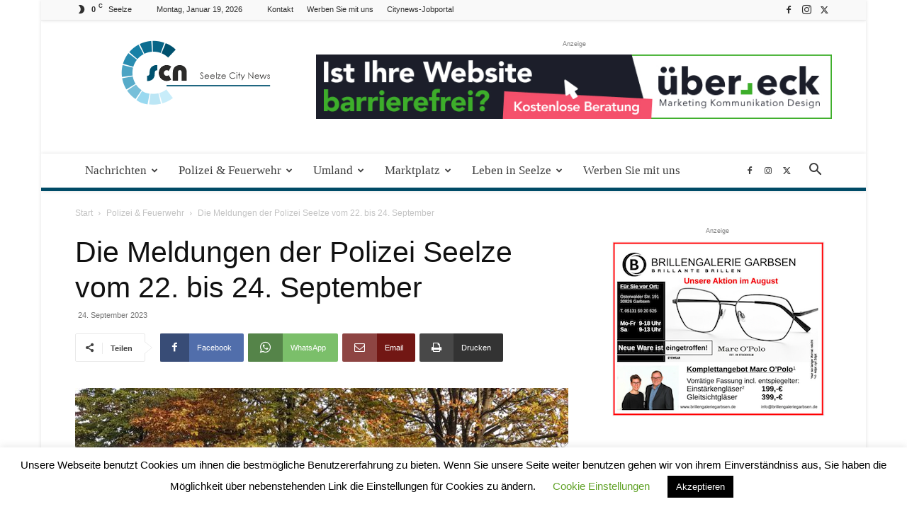

--- FILE ---
content_type: text/html; charset=UTF-8
request_url: https://seelze.citynews-online.de/polizei-feuerwehr/die-meldungen-der-polizei-seelze-vom-22-bis-24-september/
body_size: 40372
content:
<!doctype html >
<!--[if IE 8]>    <html class="ie8" lang="en"> <![endif]-->
<!--[if IE 9]>    <html class="ie9" lang="en"> <![endif]-->
<!--[if gt IE 8]><!--> <html lang="de"> <!--<![endif]-->
<head>
    <title>Meldungen der Polizei Seelze</title>
    <meta charset="UTF-8" />
    <meta name="viewport" content="width=device-width, initial-scale=1.0">
    <link rel="pingback" href="https://seelze.citynews-online.de/xmlrpc.php" />
    <meta name='robots' content='index, follow, max-image-preview:large, max-snippet:-1, max-video-preview:-1' />
	<style>img:is([sizes="auto" i], [sizes^="auto," i]) { contain-intrinsic-size: 3000px 1500px }</style>
	<link rel="icon" type="image/png" href="https://seelze.citynews-online.de/wp-content/uploads/2019/11/favicon-seelze.jpg">
	<!-- This site is optimized with the Yoast SEO plugin v26.6 - https://yoast.com/wordpress/plugins/seo/ -->
	<meta name="description" content="Die Meldungen der Polizei Seelze vom 22. bis 24. September. Zu einer Unfallflucht in Letter werden Zeugen gesucht." />
	<link rel="canonical" href="https://seelze.citynews-online.de/polizei-feuerwehr/die-meldungen-der-polizei-seelze-vom-22-bis-24-september/" />
	<meta property="og:locale" content="de_DE" />
	<meta property="og:type" content="article" />
	<meta property="og:title" content="Meldungen der Polizei Seelze" />
	<meta property="og:description" content="Die Meldungen der Polizei Seelze vom 22. bis 24. September. Zu einer Unfallflucht in Letter werden Zeugen gesucht." />
	<meta property="og:url" content="https://seelze.citynews-online.de/polizei-feuerwehr/die-meldungen-der-polizei-seelze-vom-22-bis-24-september/" />
	<meta property="og:site_name" content="Seelze City News" />
	<meta property="article:publisher" content="https://de-de.facebook.com/Garbsencitynews/" />
	<meta property="article:published_time" content="2023-09-24T10:39:58+00:00" />
	<meta property="og:image" content="https://seelze.citynews-online.de/wp-content/uploads/2023/08/Polizei-Themenfoto-gross-scaled.jpg" />
	<meta property="og:image:width" content="1373" />
	<meta property="og:image:height" content="1024" />
	<meta property="og:image:type" content="image/jpeg" />
	<meta name="author" content="admin" />
	<meta name="twitter:label1" content="Verfasst von" />
	<meta name="twitter:data1" content="admin" />
	<meta name="twitter:label2" content="Geschätzte Lesezeit" />
	<meta name="twitter:data2" content="2 Minuten" />
	<script type="application/ld+json" class="yoast-schema-graph">{"@context":"https://schema.org","@graph":[{"@type":"Article","@id":"https://seelze.citynews-online.de/polizei-feuerwehr/die-meldungen-der-polizei-seelze-vom-22-bis-24-september/#article","isPartOf":{"@id":"https://seelze.citynews-online.de/polizei-feuerwehr/die-meldungen-der-polizei-seelze-vom-22-bis-24-september/"},"author":{"name":"admin","@id":"https://seelze.citynews-online.de/#/schema/person/4e389fde37bb04b15831a253714ce3f1"},"headline":"Die Meldungen der Polizei Seelze vom 22. bis 24. September","datePublished":"2023-09-24T10:39:58+00:00","mainEntityOfPage":{"@id":"https://seelze.citynews-online.de/polizei-feuerwehr/die-meldungen-der-polizei-seelze-vom-22-bis-24-september/"},"wordCount":321,"publisher":{"@id":"https://seelze.citynews-online.de/#organization"},"image":{"@id":"https://seelze.citynews-online.de/polizei-feuerwehr/die-meldungen-der-polizei-seelze-vom-22-bis-24-september/#primaryimage"},"thumbnailUrl":"https://seelze.citynews-online.de/wp-content/uploads/2023/08/Polizei-Themenfoto-gross-scaled.jpg","keywords":["Fahren ohne Fahrerlaubnis","Polizei Seelze","Sachbeschädigung","Unfallflucht"],"articleSection":["Polizei &amp; Feuerwehr"],"inLanguage":"de"},{"@type":"WebPage","@id":"https://seelze.citynews-online.de/polizei-feuerwehr/die-meldungen-der-polizei-seelze-vom-22-bis-24-september/","url":"https://seelze.citynews-online.de/polizei-feuerwehr/die-meldungen-der-polizei-seelze-vom-22-bis-24-september/","name":"Meldungen der Polizei Seelze","isPartOf":{"@id":"https://seelze.citynews-online.de/#website"},"primaryImageOfPage":{"@id":"https://seelze.citynews-online.de/polizei-feuerwehr/die-meldungen-der-polizei-seelze-vom-22-bis-24-september/#primaryimage"},"image":{"@id":"https://seelze.citynews-online.de/polizei-feuerwehr/die-meldungen-der-polizei-seelze-vom-22-bis-24-september/#primaryimage"},"thumbnailUrl":"https://seelze.citynews-online.de/wp-content/uploads/2023/08/Polizei-Themenfoto-gross-scaled.jpg","datePublished":"2023-09-24T10:39:58+00:00","description":"Die Meldungen der Polizei Seelze vom 22. bis 24. September. Zu einer Unfallflucht in Letter werden Zeugen gesucht.","breadcrumb":{"@id":"https://seelze.citynews-online.de/polizei-feuerwehr/die-meldungen-der-polizei-seelze-vom-22-bis-24-september/#breadcrumb"},"inLanguage":"de","potentialAction":[{"@type":"ReadAction","target":["https://seelze.citynews-online.de/polizei-feuerwehr/die-meldungen-der-polizei-seelze-vom-22-bis-24-september/"]}]},{"@type":"ImageObject","inLanguage":"de","@id":"https://seelze.citynews-online.de/polizei-feuerwehr/die-meldungen-der-polizei-seelze-vom-22-bis-24-september/#primaryimage","url":"https://seelze.citynews-online.de/wp-content/uploads/2023/08/Polizei-Themenfoto-gross-scaled.jpg","contentUrl":"https://seelze.citynews-online.de/wp-content/uploads/2023/08/Polizei-Themenfoto-gross-scaled.jpg","width":1373,"height":1024,"caption":"Themenfoto"},{"@type":"BreadcrumbList","@id":"https://seelze.citynews-online.de/polizei-feuerwehr/die-meldungen-der-polizei-seelze-vom-22-bis-24-september/#breadcrumb","itemListElement":[{"@type":"ListItem","position":1,"name":"Startseite","item":"https://seelze.citynews-online.de/"},{"@type":"ListItem","position":2,"name":"Die Meldungen der Polizei Seelze vom 22. bis 24. September"}]},{"@type":"WebSite","@id":"https://seelze.citynews-online.de/#website","url":"https://seelze.citynews-online.de/","name":"Seelze City News","description":"Ihre Online zeitung für Seelzeund die Region","publisher":{"@id":"https://seelze.citynews-online.de/#organization"},"potentialAction":[{"@type":"SearchAction","target":{"@type":"EntryPoint","urlTemplate":"https://seelze.citynews-online.de/?s={search_term_string}"},"query-input":{"@type":"PropertyValueSpecification","valueRequired":true,"valueName":"search_term_string"}}],"inLanguage":"de"},{"@type":"Organization","@id":"https://seelze.citynews-online.de/#organization","name":"Garbsn City News uG","url":"https://seelze.citynews-online.de/","logo":{"@type":"ImageObject","inLanguage":"de","@id":"https://seelze.citynews-online.de/#/schema/logo/image/","url":"https://seelze.citynews-online.de/wp-content/uploads/2019/09/L2a-2.png","contentUrl":"https://seelze.citynews-online.de/wp-content/uploads/2019/09/L2a-2.png","width":234,"height":91,"caption":"Garbsn City News uG"},"image":{"@id":"https://seelze.citynews-online.de/#/schema/logo/image/"},"sameAs":["https://de-de.facebook.com/Garbsencitynews/","https://x.com/garbsencitynews","https://www.instagram.com/garbsencitynews/"]},{"@type":"Person","@id":"https://seelze.citynews-online.de/#/schema/person/4e389fde37bb04b15831a253714ce3f1","name":"admin"}]}</script>
	<!-- / Yoast SEO plugin. -->


<link rel="alternate" type="application/rss+xml" title="Seelze City News &raquo; Feed" href="https://seelze.citynews-online.de/feed/" />
<link rel="alternate" type="application/rss+xml" title="Seelze City News &raquo; Kommentar-Feed" href="https://seelze.citynews-online.de/comments/feed/" />
<link rel="alternate" type="text/calendar" title="Seelze City News &raquo; iCal Feed" href="https://seelze.citynews-online.de/events/?ical=1" />
<link rel="alternate" type="application/rss+xml" title="Seelze City News &raquo; Die Meldungen der Polizei Seelze vom 22. bis 24. September-Kommentar-Feed" href="https://seelze.citynews-online.de/polizei-feuerwehr/die-meldungen-der-polizei-seelze-vom-22-bis-24-september/feed/" />
<script type="text/javascript">
/* <![CDATA[ */
window._wpemojiSettings = {"baseUrl":"https:\/\/s.w.org\/images\/core\/emoji\/16.0.1\/72x72\/","ext":".png","svgUrl":"https:\/\/s.w.org\/images\/core\/emoji\/16.0.1\/svg\/","svgExt":".svg","source":{"concatemoji":"https:\/\/seelze.citynews-online.de\/wp-includes\/js\/wp-emoji-release.min.js?ver=be093b187d3043d73882e84e707955ff"}};
/*! This file is auto-generated */
!function(s,n){var o,i,e;function c(e){try{var t={supportTests:e,timestamp:(new Date).valueOf()};sessionStorage.setItem(o,JSON.stringify(t))}catch(e){}}function p(e,t,n){e.clearRect(0,0,e.canvas.width,e.canvas.height),e.fillText(t,0,0);var t=new Uint32Array(e.getImageData(0,0,e.canvas.width,e.canvas.height).data),a=(e.clearRect(0,0,e.canvas.width,e.canvas.height),e.fillText(n,0,0),new Uint32Array(e.getImageData(0,0,e.canvas.width,e.canvas.height).data));return t.every(function(e,t){return e===a[t]})}function u(e,t){e.clearRect(0,0,e.canvas.width,e.canvas.height),e.fillText(t,0,0);for(var n=e.getImageData(16,16,1,1),a=0;a<n.data.length;a++)if(0!==n.data[a])return!1;return!0}function f(e,t,n,a){switch(t){case"flag":return n(e,"\ud83c\udff3\ufe0f\u200d\u26a7\ufe0f","\ud83c\udff3\ufe0f\u200b\u26a7\ufe0f")?!1:!n(e,"\ud83c\udde8\ud83c\uddf6","\ud83c\udde8\u200b\ud83c\uddf6")&&!n(e,"\ud83c\udff4\udb40\udc67\udb40\udc62\udb40\udc65\udb40\udc6e\udb40\udc67\udb40\udc7f","\ud83c\udff4\u200b\udb40\udc67\u200b\udb40\udc62\u200b\udb40\udc65\u200b\udb40\udc6e\u200b\udb40\udc67\u200b\udb40\udc7f");case"emoji":return!a(e,"\ud83e\udedf")}return!1}function g(e,t,n,a){var r="undefined"!=typeof WorkerGlobalScope&&self instanceof WorkerGlobalScope?new OffscreenCanvas(300,150):s.createElement("canvas"),o=r.getContext("2d",{willReadFrequently:!0}),i=(o.textBaseline="top",o.font="600 32px Arial",{});return e.forEach(function(e){i[e]=t(o,e,n,a)}),i}function t(e){var t=s.createElement("script");t.src=e,t.defer=!0,s.head.appendChild(t)}"undefined"!=typeof Promise&&(o="wpEmojiSettingsSupports",i=["flag","emoji"],n.supports={everything:!0,everythingExceptFlag:!0},e=new Promise(function(e){s.addEventListener("DOMContentLoaded",e,{once:!0})}),new Promise(function(t){var n=function(){try{var e=JSON.parse(sessionStorage.getItem(o));if("object"==typeof e&&"number"==typeof e.timestamp&&(new Date).valueOf()<e.timestamp+604800&&"object"==typeof e.supportTests)return e.supportTests}catch(e){}return null}();if(!n){if("undefined"!=typeof Worker&&"undefined"!=typeof OffscreenCanvas&&"undefined"!=typeof URL&&URL.createObjectURL&&"undefined"!=typeof Blob)try{var e="postMessage("+g.toString()+"("+[JSON.stringify(i),f.toString(),p.toString(),u.toString()].join(",")+"));",a=new Blob([e],{type:"text/javascript"}),r=new Worker(URL.createObjectURL(a),{name:"wpTestEmojiSupports"});return void(r.onmessage=function(e){c(n=e.data),r.terminate(),t(n)})}catch(e){}c(n=g(i,f,p,u))}t(n)}).then(function(e){for(var t in e)n.supports[t]=e[t],n.supports.everything=n.supports.everything&&n.supports[t],"flag"!==t&&(n.supports.everythingExceptFlag=n.supports.everythingExceptFlag&&n.supports[t]);n.supports.everythingExceptFlag=n.supports.everythingExceptFlag&&!n.supports.flag,n.DOMReady=!1,n.readyCallback=function(){n.DOMReady=!0}}).then(function(){return e}).then(function(){var e;n.supports.everything||(n.readyCallback(),(e=n.source||{}).concatemoji?t(e.concatemoji):e.wpemoji&&e.twemoji&&(t(e.twemoji),t(e.wpemoji)))}))}((window,document),window._wpemojiSettings);
/* ]]> */
</script>
<!-- seelze.citynews-online.de is managing ads with Advanced Ads 2.0.14 – https://wpadvancedads.com/ --><script id="citynewsready">
			window.advanced_ads_ready=function(e,a){a=a||"complete";var d=function(e){return"interactive"===a?"loading"!==e:"complete"===e};d(document.readyState)?e():document.addEventListener("readystatechange",(function(a){d(a.target.readyState)&&e()}),{once:"interactive"===a})},window.advanced_ads_ready_queue=window.advanced_ads_ready_queue||[];		</script>
		<link rel='stylesheet' id='tribe-events-pro-mini-calendar-block-styles-css' href='https://seelze.citynews-online.de/wp-content/plugins/events-calendar-pro/build/css/tribe-events-pro-mini-calendar-block.css?ver=7.7.11' type='text/css' media='all' />
<style id='wp-emoji-styles-inline-css' type='text/css'>

	img.wp-smiley, img.emoji {
		display: inline !important;
		border: none !important;
		box-shadow: none !important;
		height: 1em !important;
		width: 1em !important;
		margin: 0 0.07em !important;
		vertical-align: -0.1em !important;
		background: none !important;
		padding: 0 !important;
	}
</style>
<link rel='stylesheet' id='wp-block-library-css' href='https://seelze.citynews-online.de/wp-includes/css/dist/block-library/style.min.css?ver=be093b187d3043d73882e84e707955ff' type='text/css' media='all' />
<style id='classic-theme-styles-inline-css' type='text/css'>
/*! This file is auto-generated */
.wp-block-button__link{color:#fff;background-color:#32373c;border-radius:9999px;box-shadow:none;text-decoration:none;padding:calc(.667em + 2px) calc(1.333em + 2px);font-size:1.125em}.wp-block-file__button{background:#32373c;color:#fff;text-decoration:none}
</style>
<style id='global-styles-inline-css' type='text/css'>
:root{--wp--preset--aspect-ratio--square: 1;--wp--preset--aspect-ratio--4-3: 4/3;--wp--preset--aspect-ratio--3-4: 3/4;--wp--preset--aspect-ratio--3-2: 3/2;--wp--preset--aspect-ratio--2-3: 2/3;--wp--preset--aspect-ratio--16-9: 16/9;--wp--preset--aspect-ratio--9-16: 9/16;--wp--preset--color--black: #000000;--wp--preset--color--cyan-bluish-gray: #abb8c3;--wp--preset--color--white: #ffffff;--wp--preset--color--pale-pink: #f78da7;--wp--preset--color--vivid-red: #cf2e2e;--wp--preset--color--luminous-vivid-orange: #ff6900;--wp--preset--color--luminous-vivid-amber: #fcb900;--wp--preset--color--light-green-cyan: #7bdcb5;--wp--preset--color--vivid-green-cyan: #00d084;--wp--preset--color--pale-cyan-blue: #8ed1fc;--wp--preset--color--vivid-cyan-blue: #0693e3;--wp--preset--color--vivid-purple: #9b51e0;--wp--preset--gradient--vivid-cyan-blue-to-vivid-purple: linear-gradient(135deg,rgba(6,147,227,1) 0%,rgb(155,81,224) 100%);--wp--preset--gradient--light-green-cyan-to-vivid-green-cyan: linear-gradient(135deg,rgb(122,220,180) 0%,rgb(0,208,130) 100%);--wp--preset--gradient--luminous-vivid-amber-to-luminous-vivid-orange: linear-gradient(135deg,rgba(252,185,0,1) 0%,rgba(255,105,0,1) 100%);--wp--preset--gradient--luminous-vivid-orange-to-vivid-red: linear-gradient(135deg,rgba(255,105,0,1) 0%,rgb(207,46,46) 100%);--wp--preset--gradient--very-light-gray-to-cyan-bluish-gray: linear-gradient(135deg,rgb(238,238,238) 0%,rgb(169,184,195) 100%);--wp--preset--gradient--cool-to-warm-spectrum: linear-gradient(135deg,rgb(74,234,220) 0%,rgb(151,120,209) 20%,rgb(207,42,186) 40%,rgb(238,44,130) 60%,rgb(251,105,98) 80%,rgb(254,248,76) 100%);--wp--preset--gradient--blush-light-purple: linear-gradient(135deg,rgb(255,206,236) 0%,rgb(152,150,240) 100%);--wp--preset--gradient--blush-bordeaux: linear-gradient(135deg,rgb(254,205,165) 0%,rgb(254,45,45) 50%,rgb(107,0,62) 100%);--wp--preset--gradient--luminous-dusk: linear-gradient(135deg,rgb(255,203,112) 0%,rgb(199,81,192) 50%,rgb(65,88,208) 100%);--wp--preset--gradient--pale-ocean: linear-gradient(135deg,rgb(255,245,203) 0%,rgb(182,227,212) 50%,rgb(51,167,181) 100%);--wp--preset--gradient--electric-grass: linear-gradient(135deg,rgb(202,248,128) 0%,rgb(113,206,126) 100%);--wp--preset--gradient--midnight: linear-gradient(135deg,rgb(2,3,129) 0%,rgb(40,116,252) 100%);--wp--preset--font-size--small: 11px;--wp--preset--font-size--medium: 20px;--wp--preset--font-size--large: 32px;--wp--preset--font-size--x-large: 42px;--wp--preset--font-size--regular: 15px;--wp--preset--font-size--larger: 50px;--wp--preset--spacing--20: 0.44rem;--wp--preset--spacing--30: 0.67rem;--wp--preset--spacing--40: 1rem;--wp--preset--spacing--50: 1.5rem;--wp--preset--spacing--60: 2.25rem;--wp--preset--spacing--70: 3.38rem;--wp--preset--spacing--80: 5.06rem;--wp--preset--shadow--natural: 6px 6px 9px rgba(0, 0, 0, 0.2);--wp--preset--shadow--deep: 12px 12px 50px rgba(0, 0, 0, 0.4);--wp--preset--shadow--sharp: 6px 6px 0px rgba(0, 0, 0, 0.2);--wp--preset--shadow--outlined: 6px 6px 0px -3px rgba(255, 255, 255, 1), 6px 6px rgba(0, 0, 0, 1);--wp--preset--shadow--crisp: 6px 6px 0px rgba(0, 0, 0, 1);}:where(.is-layout-flex){gap: 0.5em;}:where(.is-layout-grid){gap: 0.5em;}body .is-layout-flex{display: flex;}.is-layout-flex{flex-wrap: wrap;align-items: center;}.is-layout-flex > :is(*, div){margin: 0;}body .is-layout-grid{display: grid;}.is-layout-grid > :is(*, div){margin: 0;}:where(.wp-block-columns.is-layout-flex){gap: 2em;}:where(.wp-block-columns.is-layout-grid){gap: 2em;}:where(.wp-block-post-template.is-layout-flex){gap: 1.25em;}:where(.wp-block-post-template.is-layout-grid){gap: 1.25em;}.has-black-color{color: var(--wp--preset--color--black) !important;}.has-cyan-bluish-gray-color{color: var(--wp--preset--color--cyan-bluish-gray) !important;}.has-white-color{color: var(--wp--preset--color--white) !important;}.has-pale-pink-color{color: var(--wp--preset--color--pale-pink) !important;}.has-vivid-red-color{color: var(--wp--preset--color--vivid-red) !important;}.has-luminous-vivid-orange-color{color: var(--wp--preset--color--luminous-vivid-orange) !important;}.has-luminous-vivid-amber-color{color: var(--wp--preset--color--luminous-vivid-amber) !important;}.has-light-green-cyan-color{color: var(--wp--preset--color--light-green-cyan) !important;}.has-vivid-green-cyan-color{color: var(--wp--preset--color--vivid-green-cyan) !important;}.has-pale-cyan-blue-color{color: var(--wp--preset--color--pale-cyan-blue) !important;}.has-vivid-cyan-blue-color{color: var(--wp--preset--color--vivid-cyan-blue) !important;}.has-vivid-purple-color{color: var(--wp--preset--color--vivid-purple) !important;}.has-black-background-color{background-color: var(--wp--preset--color--black) !important;}.has-cyan-bluish-gray-background-color{background-color: var(--wp--preset--color--cyan-bluish-gray) !important;}.has-white-background-color{background-color: var(--wp--preset--color--white) !important;}.has-pale-pink-background-color{background-color: var(--wp--preset--color--pale-pink) !important;}.has-vivid-red-background-color{background-color: var(--wp--preset--color--vivid-red) !important;}.has-luminous-vivid-orange-background-color{background-color: var(--wp--preset--color--luminous-vivid-orange) !important;}.has-luminous-vivid-amber-background-color{background-color: var(--wp--preset--color--luminous-vivid-amber) !important;}.has-light-green-cyan-background-color{background-color: var(--wp--preset--color--light-green-cyan) !important;}.has-vivid-green-cyan-background-color{background-color: var(--wp--preset--color--vivid-green-cyan) !important;}.has-pale-cyan-blue-background-color{background-color: var(--wp--preset--color--pale-cyan-blue) !important;}.has-vivid-cyan-blue-background-color{background-color: var(--wp--preset--color--vivid-cyan-blue) !important;}.has-vivid-purple-background-color{background-color: var(--wp--preset--color--vivid-purple) !important;}.has-black-border-color{border-color: var(--wp--preset--color--black) !important;}.has-cyan-bluish-gray-border-color{border-color: var(--wp--preset--color--cyan-bluish-gray) !important;}.has-white-border-color{border-color: var(--wp--preset--color--white) !important;}.has-pale-pink-border-color{border-color: var(--wp--preset--color--pale-pink) !important;}.has-vivid-red-border-color{border-color: var(--wp--preset--color--vivid-red) !important;}.has-luminous-vivid-orange-border-color{border-color: var(--wp--preset--color--luminous-vivid-orange) !important;}.has-luminous-vivid-amber-border-color{border-color: var(--wp--preset--color--luminous-vivid-amber) !important;}.has-light-green-cyan-border-color{border-color: var(--wp--preset--color--light-green-cyan) !important;}.has-vivid-green-cyan-border-color{border-color: var(--wp--preset--color--vivid-green-cyan) !important;}.has-pale-cyan-blue-border-color{border-color: var(--wp--preset--color--pale-cyan-blue) !important;}.has-vivid-cyan-blue-border-color{border-color: var(--wp--preset--color--vivid-cyan-blue) !important;}.has-vivid-purple-border-color{border-color: var(--wp--preset--color--vivid-purple) !important;}.has-vivid-cyan-blue-to-vivid-purple-gradient-background{background: var(--wp--preset--gradient--vivid-cyan-blue-to-vivid-purple) !important;}.has-light-green-cyan-to-vivid-green-cyan-gradient-background{background: var(--wp--preset--gradient--light-green-cyan-to-vivid-green-cyan) !important;}.has-luminous-vivid-amber-to-luminous-vivid-orange-gradient-background{background: var(--wp--preset--gradient--luminous-vivid-amber-to-luminous-vivid-orange) !important;}.has-luminous-vivid-orange-to-vivid-red-gradient-background{background: var(--wp--preset--gradient--luminous-vivid-orange-to-vivid-red) !important;}.has-very-light-gray-to-cyan-bluish-gray-gradient-background{background: var(--wp--preset--gradient--very-light-gray-to-cyan-bluish-gray) !important;}.has-cool-to-warm-spectrum-gradient-background{background: var(--wp--preset--gradient--cool-to-warm-spectrum) !important;}.has-blush-light-purple-gradient-background{background: var(--wp--preset--gradient--blush-light-purple) !important;}.has-blush-bordeaux-gradient-background{background: var(--wp--preset--gradient--blush-bordeaux) !important;}.has-luminous-dusk-gradient-background{background: var(--wp--preset--gradient--luminous-dusk) !important;}.has-pale-ocean-gradient-background{background: var(--wp--preset--gradient--pale-ocean) !important;}.has-electric-grass-gradient-background{background: var(--wp--preset--gradient--electric-grass) !important;}.has-midnight-gradient-background{background: var(--wp--preset--gradient--midnight) !important;}.has-small-font-size{font-size: var(--wp--preset--font-size--small) !important;}.has-medium-font-size{font-size: var(--wp--preset--font-size--medium) !important;}.has-large-font-size{font-size: var(--wp--preset--font-size--large) !important;}.has-x-large-font-size{font-size: var(--wp--preset--font-size--x-large) !important;}
:where(.wp-block-post-template.is-layout-flex){gap: 1.25em;}:where(.wp-block-post-template.is-layout-grid){gap: 1.25em;}
:where(.wp-block-columns.is-layout-flex){gap: 2em;}:where(.wp-block-columns.is-layout-grid){gap: 2em;}
:root :where(.wp-block-pullquote){font-size: 1.5em;line-height: 1.6;}
</style>
<link rel='stylesheet' id='cookie-law-info-css' href='https://seelze.citynews-online.de/wp-content/plugins/cookie-law-info/legacy/public/css/cookie-law-info-public.css?ver=3.3.8' type='text/css' media='all' />
<link rel='stylesheet' id='cookie-law-info-gdpr-css' href='https://seelze.citynews-online.de/wp-content/plugins/cookie-law-info/legacy/public/css/cookie-law-info-gdpr.css?ver=3.3.8' type='text/css' media='all' />
<link rel='stylesheet' id='td-plugin-multi-purpose-css' href='https://seelze.citynews-online.de/wp-content/plugins/td-composer/td-multi-purpose/style.css?ver=7cd248d7ca13c255207c3f8b916c3f00' type='text/css' media='all' />
<link rel='stylesheet' id='unslider-css-css' href='https://seelze.citynews-online.de/wp-content/plugins/advanced-ads-slider/public/assets/css/unslider.css?ver=2.0.4' type='text/css' media='all' />
<link rel='stylesheet' id='slider-css-css' href='https://seelze.citynews-online.de/wp-content/plugins/advanced-ads-slider/public/assets/css/slider.css?ver=2.0.4' type='text/css' media='all' />
<link rel='stylesheet' id='td-theme-css' href='https://seelze.citynews-online.de/wp-content/themes/Newspaper/style.css?ver=12.7.3' type='text/css' media='all' />
<style id='td-theme-inline-css' type='text/css'>@media (max-width:767px){.td-header-desktop-wrap{display:none}}@media (min-width:767px){.td-header-mobile-wrap{display:none}}</style>
<link rel='stylesheet' id='td-legacy-framework-front-style-css' href='https://seelze.citynews-online.de/wp-content/plugins/td-composer/legacy/Newspaper/assets/css/td_legacy_main.css?ver=7cd248d7ca13c255207c3f8b916c3f00' type='text/css' media='all' />
<link rel='stylesheet' id='td-standard-pack-framework-front-style-css' href='https://seelze.citynews-online.de/wp-content/plugins/td-standard-pack/Newspaper/assets/css/td_standard_pack_main.css?ver=c12e6da63ed2f212e87e44e5e9b9a302' type='text/css' media='all' />
<link rel='stylesheet' id='td-theme-demo-style-css' href='https://seelze.citynews-online.de/wp-content/plugins/td-composer/legacy/Newspaper/includes/demos/magazine/demo_style.css?ver=12.7.3' type='text/css' media='all' />
<link rel='stylesheet' id='tdb_style_cloud_templates_front-css' href='https://seelze.citynews-online.de/wp-content/plugins/td-cloud-library/assets/css/tdb_main.css?ver=6127d3b6131f900b2e62bb855b13dc3b' type='text/css' media='all' />
<script type="text/javascript" src="https://seelze.citynews-online.de/wp-includes/js/jquery/jquery.min.js?ver=3.7.1" id="jquery-core-js"></script>
<script type="text/javascript" src="https://seelze.citynews-online.de/wp-includes/js/jquery/jquery-migrate.min.js?ver=3.4.1" id="jquery-migrate-js"></script>
<script type="text/javascript" id="file_uploads_nfpluginsettings-js-extra">
/* <![CDATA[ */
var params = {"clearLogRestUrl":"https:\/\/seelze.citynews-online.de\/wp-json\/nf-file-uploads\/debug-log\/delete-all","clearLogButtonId":"file_uploads_clear_debug_logger","downloadLogRestUrl":"https:\/\/seelze.citynews-online.de\/wp-json\/nf-file-uploads\/debug-log\/get-all","downloadLogButtonId":"file_uploads_download_debug_logger"};
/* ]]> */
</script>
<script type="text/javascript" src="https://seelze.citynews-online.de/wp-content/plugins/ninja-forms-uploads/assets/js/nfpluginsettings.js?ver=3.3.23" id="file_uploads_nfpluginsettings-js"></script>
<script type="text/javascript" id="cookie-law-info-js-extra">
/* <![CDATA[ */
var Cli_Data = {"nn_cookie_ids":[],"cookielist":[],"non_necessary_cookies":[],"ccpaEnabled":"","ccpaRegionBased":"","ccpaBarEnabled":"","strictlyEnabled":["necessary","obligatoire"],"ccpaType":"gdpr","js_blocking":"","custom_integration":"","triggerDomRefresh":"","secure_cookies":""};
var cli_cookiebar_settings = {"animate_speed_hide":"500","animate_speed_show":"500","background":"#FFF","border":"#b1a6a6c2","border_on":"","button_1_button_colour":"#000","button_1_button_hover":"#000000","button_1_link_colour":"#fff","button_1_as_button":"1","button_1_new_win":"","button_2_button_colour":"#333","button_2_button_hover":"#292929","button_2_link_colour":"#444","button_2_as_button":"","button_2_hidebar":"1","button_3_button_colour":"#000","button_3_button_hover":"#000000","button_3_link_colour":"#fff","button_3_as_button":"1","button_3_new_win":"","button_4_button_colour":"#000","button_4_button_hover":"#000000","button_4_link_colour":"#62a329","button_4_as_button":"","button_7_button_colour":"#61a229","button_7_button_hover":"#4e8221","button_7_link_colour":"#fff","button_7_as_button":"1","button_7_new_win":"","font_family":"inherit","header_fix":"","notify_animate_hide":"1","notify_animate_show":"","notify_div_id":"#cookie-law-info-bar","notify_position_horizontal":"right","notify_position_vertical":"bottom","scroll_close":"","scroll_close_reload":"","accept_close_reload":"","reject_close_reload":"","showagain_tab":"","showagain_background":"#fff","showagain_border":"#000","showagain_div_id":"#cookie-law-info-again","showagain_x_position":"100px","text":"#000","show_once_yn":"","show_once":"10000","logging_on":"","as_popup":"","popup_overlay":"1","bar_heading_text":"","cookie_bar_as":"banner","popup_showagain_position":"bottom-right","widget_position":"left"};
var log_object = {"ajax_url":"https:\/\/seelze.citynews-online.de\/wp-admin\/admin-ajax.php"};
/* ]]> */
</script>
<script type="text/javascript" src="https://seelze.citynews-online.de/wp-content/plugins/cookie-law-info/legacy/public/js/cookie-law-info-public.js?ver=3.3.8" id="cookie-law-info-js"></script>
<script type="text/javascript" id="3d-flip-book-client-locale-loader-js-extra">
/* <![CDATA[ */
var FB3D_CLIENT_LOCALE = {"ajaxurl":"https:\/\/seelze.citynews-online.de\/wp-admin\/admin-ajax.php","dictionary":{"Table of contents":"Table of contents","Close":"Close","Bookmarks":"Bookmarks","Thumbnails":"Thumbnails","Search":"Search","Share":"Share","Facebook":"Facebook","Twitter":"Twitter","Email":"Email","Play":"Play","Previous page":"Previous page","Next page":"Next page","Zoom in":"Zoom in","Zoom out":"Zoom out","Fit view":"Fit view","Auto play":"Auto play","Full screen":"Full screen","More":"More","Smart pan":"Smart pan","Single page":"Single page","Sounds":"Sounds","Stats":"Stats","Print":"Print","Download":"Download","Goto first page":"Goto first page","Goto last page":"Goto last page"},"images":"https:\/\/seelze.citynews-online.de\/wp-content\/plugins\/interactive-3d-flipbook-powered-physics-engine\/assets\/images\/","jsData":{"urls":[],"posts":{"ids_mis":[],"ids":[]},"pages":[],"firstPages":[],"bookCtrlProps":[],"bookTemplates":[]},"key":"3d-flip-book","pdfJS":{"pdfJsLib":"https:\/\/seelze.citynews-online.de\/wp-content\/plugins\/interactive-3d-flipbook-powered-physics-engine\/assets\/js\/pdf.min.js?ver=4.3.136","pdfJsWorker":"https:\/\/seelze.citynews-online.de\/wp-content\/plugins\/interactive-3d-flipbook-powered-physics-engine\/assets\/js\/pdf.worker.js?ver=4.3.136","stablePdfJsLib":"https:\/\/seelze.citynews-online.de\/wp-content\/plugins\/interactive-3d-flipbook-powered-physics-engine\/assets\/js\/stable\/pdf.min.js?ver=2.5.207","stablePdfJsWorker":"https:\/\/seelze.citynews-online.de\/wp-content\/plugins\/interactive-3d-flipbook-powered-physics-engine\/assets\/js\/stable\/pdf.worker.js?ver=2.5.207","pdfJsCMapUrl":"https:\/\/seelze.citynews-online.de\/wp-content\/plugins\/interactive-3d-flipbook-powered-physics-engine\/assets\/cmaps\/"},"cacheurl":"https:\/\/seelze.citynews-online.de\/wp-content\/uploads\/3d-flip-book\/cache\/","pluginsurl":"https:\/\/seelze.citynews-online.de\/wp-content\/plugins\/","pluginurl":"https:\/\/seelze.citynews-online.de\/wp-content\/plugins\/interactive-3d-flipbook-powered-physics-engine\/","thumbnailSize":{"width":"150","height":"150"},"version":"1.16.17"};
/* ]]> */
</script>
<script type="text/javascript" src="https://seelze.citynews-online.de/wp-content/plugins/interactive-3d-flipbook-powered-physics-engine/assets/js/client-locale-loader.js?ver=1.16.17" id="3d-flip-book-client-locale-loader-js" async="async" data-wp-strategy="async"></script>
<script type="text/javascript" id="advanced-ads-advanced-js-js-extra">
/* <![CDATA[ */
var advads_options = {"blog_id":"1","privacy":{"enabled":false,"state":"not_needed"}};
/* ]]> */
</script>
<script type="text/javascript" src="https://seelze.citynews-online.de/wp-content/plugins/advanced-ads/public/assets/js/advanced.min.js?ver=2.0.14" id="advanced-ads-advanced-js-js"></script>
<link rel="https://api.w.org/" href="https://seelze.citynews-online.de/wp-json/" /><link rel="alternate" title="JSON" type="application/json" href="https://seelze.citynews-online.de/wp-json/wp/v2/posts/28251" /><link rel="EditURI" type="application/rsd+xml" title="RSD" href="https://seelze.citynews-online.de/xmlrpc.php?rsd" />

<link rel='shortlink' href='https://seelze.citynews-online.de/?p=28251' />
<link rel="alternate" title="oEmbed (JSON)" type="application/json+oembed" href="https://seelze.citynews-online.de/wp-json/oembed/1.0/embed?url=https%3A%2F%2Fseelze.citynews-online.de%2Fpolizei-feuerwehr%2Fdie-meldungen-der-polizei-seelze-vom-22-bis-24-september%2F" />
<link rel="alternate" title="oEmbed (XML)" type="text/xml+oembed" href="https://seelze.citynews-online.de/wp-json/oembed/1.0/embed?url=https%3A%2F%2Fseelze.citynews-online.de%2Fpolizei-feuerwehr%2Fdie-meldungen-der-polizei-seelze-vom-22-bis-24-september%2F&#038;format=xml" />
<meta name="tec-api-version" content="v1"><meta name="tec-api-origin" content="https://seelze.citynews-online.de"><link rel="alternate" href="https://seelze.citynews-online.de/wp-json/tribe/events/v1/" /><script>advads_items = { conditions: {}, display_callbacks: {}, display_effect_callbacks: {}, hide_callbacks: {}, backgrounds: {}, effect_durations: {}, close_functions: {}, showed: [] };</script><style type="text/css" id="citynewslayer-custom-css"></style>    <script>
        window.tdb_global_vars = {"wpRestUrl":"https:\/\/seelze.citynews-online.de\/wp-json\/","permalinkStructure":"\/%category%\/%postname%\/"};
        window.tdb_p_autoload_vars = {"isAjax":false,"isAdminBarShowing":false,"autoloadStatus":"off","origPostEditUrl":null};
    </script>
    
    <style id="tdb-global-colors">:root{--accent-color:#fff}</style>

    
	      <meta name="onesignal" content="wordpress-plugin"/>
            <script>

      window.OneSignalDeferred = window.OneSignalDeferred || [];

      OneSignalDeferred.push(function(OneSignal) {
        var oneSignal_options = {};
        window._oneSignalInitOptions = oneSignal_options;

        oneSignal_options['serviceWorkerParam'] = { scope: '/' };
oneSignal_options['serviceWorkerPath'] = 'OneSignalSDKWorker.js.php';

        OneSignal.Notifications.setDefaultUrl("https://seelze.citynews-online.de");

        oneSignal_options['wordpress'] = true;
oneSignal_options['appId'] = '554f4665-63b1-4df1-b020-4f68ec2c5ce1';
oneSignal_options['allowLocalhostAsSecureOrigin'] = true;
oneSignal_options['welcomeNotification'] = { };
oneSignal_options['welcomeNotification']['title'] = "";
oneSignal_options['welcomeNotification']['message'] = "Danke für Ihre Anmeldung beim Garbsen City News PUSH-Dienst";
oneSignal_options['path'] = "https://seelze.citynews-online.de/wp-content/plugins/onesignal-free-web-push-notifications/sdk_files/";
oneSignal_options['safari_web_id'] = "web.onesignal.auto.30826c80-9a56-405a-b53d-a917475ecc5b";
oneSignal_options['persistNotification'] = true;
oneSignal_options['promptOptions'] = { };
oneSignal_options['promptOptions']['actionMessage'] = "Bleiben Sie informiert mit unserem PUSH-Nachrichtendienst! Alle Updates direkt auf ihr Gerät.";
oneSignal_options['promptOptions']['acceptButtonText'] = "ERLAUBEN";
oneSignal_options['promptOptions']['cancelButtonText'] = "NEIN DANKE";
              OneSignal.init(window._oneSignalInitOptions);
              OneSignal.Slidedown.promptPush()      });

      function documentInitOneSignal() {
        var oneSignal_elements = document.getElementsByClassName("OneSignal-prompt");

        var oneSignalLinkClickHandler = function(event) { OneSignal.Notifications.requestPermission(); event.preventDefault(); };        for(var i = 0; i < oneSignal_elements.length; i++)
          oneSignal_elements[i].addEventListener('click', oneSignalLinkClickHandler, false);
      }

      if (document.readyState === 'complete') {
           documentInitOneSignal();
      }
      else {
           window.addEventListener("load", function(event){
               documentInitOneSignal();
          });
      }
    </script>
		<script type="text/javascript">
			var advadsCfpQueue = [];
			var advadsCfpAd = function( adID ) {
				if ( 'undefined' === typeof advadsProCfp ) {
					advadsCfpQueue.push( adID )
				} else {
					advadsProCfp.addElement( adID )
				}
			}
		</script>
		
<!-- JS generated by theme -->

<script type="text/javascript" id="td-generated-header-js">
    
    

	    var tdBlocksArray = []; //here we store all the items for the current page

	    // td_block class - each ajax block uses a object of this class for requests
	    function tdBlock() {
		    this.id = '';
		    this.block_type = 1; //block type id (1-234 etc)
		    this.atts = '';
		    this.td_column_number = '';
		    this.td_current_page = 1; //
		    this.post_count = 0; //from wp
		    this.found_posts = 0; //from wp
		    this.max_num_pages = 0; //from wp
		    this.td_filter_value = ''; //current live filter value
		    this.is_ajax_running = false;
		    this.td_user_action = ''; // load more or infinite loader (used by the animation)
		    this.header_color = '';
		    this.ajax_pagination_infinite_stop = ''; //show load more at page x
	    }

        // td_js_generator - mini detector
        ( function () {
            var htmlTag = document.getElementsByTagName("html")[0];

	        if ( navigator.userAgent.indexOf("MSIE 10.0") > -1 ) {
                htmlTag.className += ' ie10';
            }

            if ( !!navigator.userAgent.match(/Trident.*rv\:11\./) ) {
                htmlTag.className += ' ie11';
            }

	        if ( navigator.userAgent.indexOf("Edge") > -1 ) {
                htmlTag.className += ' ieEdge';
            }

            if ( /(iPad|iPhone|iPod)/g.test(navigator.userAgent) ) {
                htmlTag.className += ' td-md-is-ios';
            }

            var user_agent = navigator.userAgent.toLowerCase();
            if ( user_agent.indexOf("android") > -1 ) {
                htmlTag.className += ' td-md-is-android';
            }

            if ( -1 !== navigator.userAgent.indexOf('Mac OS X')  ) {
                htmlTag.className += ' td-md-is-os-x';
            }

            if ( /chrom(e|ium)/.test(navigator.userAgent.toLowerCase()) ) {
               htmlTag.className += ' td-md-is-chrome';
            }

            if ( -1 !== navigator.userAgent.indexOf('Firefox') ) {
                htmlTag.className += ' td-md-is-firefox';
            }

            if ( -1 !== navigator.userAgent.indexOf('Safari') && -1 === navigator.userAgent.indexOf('Chrome') ) {
                htmlTag.className += ' td-md-is-safari';
            }

            if( -1 !== navigator.userAgent.indexOf('IEMobile') ){
                htmlTag.className += ' td-md-is-iemobile';
            }

        })();

        var tdLocalCache = {};

        ( function () {
            "use strict";

            tdLocalCache = {
                data: {},
                remove: function (resource_id) {
                    delete tdLocalCache.data[resource_id];
                },
                exist: function (resource_id) {
                    return tdLocalCache.data.hasOwnProperty(resource_id) && tdLocalCache.data[resource_id] !== null;
                },
                get: function (resource_id) {
                    return tdLocalCache.data[resource_id];
                },
                set: function (resource_id, cachedData) {
                    tdLocalCache.remove(resource_id);
                    tdLocalCache.data[resource_id] = cachedData;
                }
            };
        })();

    
    
var td_viewport_interval_list=[{"limitBottom":767,"sidebarWidth":228},{"limitBottom":1018,"sidebarWidth":300},{"limitBottom":1140,"sidebarWidth":324}];
var tds_general_modal_image="yes";
var tdc_is_installed="yes";
var tdc_domain_active=false;
var td_ajax_url="https:\/\/seelze.citynews-online.de\/wp-admin\/admin-ajax.php?td_theme_name=Newspaper&v=12.7.3";
var td_get_template_directory_uri="https:\/\/seelze.citynews-online.de\/wp-content\/plugins\/td-composer\/legacy\/common";
var tds_snap_menu="snap";
var tds_logo_on_sticky="show";
var tds_header_style="";
var td_please_wait="Bitte warten...";
var td_email_user_pass_incorrect="Benutzername oder Passwort falsch!";
var td_email_user_incorrect="E-Mail-Adresse oder Benutzername falsch!";
var td_email_incorrect="E-Mail-Adresse nicht korrekt!";
var td_user_incorrect="Username incorrect!";
var td_email_user_empty="Email or username empty!";
var td_pass_empty="Pass empty!";
var td_pass_pattern_incorrect="Invalid Pass Pattern!";
var td_retype_pass_incorrect="Retyped Pass incorrect!";
var tds_more_articles_on_post_enable="show";
var tds_more_articles_on_post_time_to_wait="1";
var tds_more_articles_on_post_pages_distance_from_top=0;
var tds_captcha="";
var tds_theme_color_site_wide="#00516e";
var tds_smart_sidebar="enabled";
var tdThemeName="Newspaper";
var tdThemeNameWl="Newspaper";
var td_magnific_popup_translation_tPrev="Vorherige (Pfeiltaste links)";
var td_magnific_popup_translation_tNext="Weiter (rechte Pfeiltaste)";
var td_magnific_popup_translation_tCounter="%curr% von %total%";
var td_magnific_popup_translation_ajax_tError="Der Inhalt von %url% konnte nicht geladen werden.";
var td_magnific_popup_translation_image_tError="Das Bild #%curr% konnte nicht geladen werden.";
var tdBlockNonce="8388ff5b92";
var tdMobileMenu="enabled";
var tdMobileSearch="enabled";
var tdsDateFormat="l, F j, Y";
var tdDateNamesI18n={"month_names":["Januar","Februar","M\u00e4rz","April","Mai","Juni","Juli","August","September","Oktober","November","Dezember"],"month_names_short":["Jan.","Feb.","M\u00e4rz","Apr.","Mai","Juni","Juli","Aug.","Sep.","Okt.","Nov.","Dez."],"day_names":["Sonntag","Montag","Dienstag","Mittwoch","Donnerstag","Freitag","Samstag"],"day_names_short":["So.","Mo.","Di.","Mi.","Do.","Fr.","Sa."]};
var tdb_modal_confirm="Speichern";
var tdb_modal_cancel="Stornieren";
var tdb_modal_confirm_alt="Ja";
var tdb_modal_cancel_alt="NEIN";
var td_deploy_mode="deploy";
var td_ad_background_click_link="";
var td_ad_background_click_target="";
</script>


<!-- Header style compiled by theme -->

<style>.td-menu-background,.td-search-background{background-image:url('https://seelze.citynews-online.de/wp-content/uploads/2019/09/using-device-1577035_960_720-200x300.jpg')}ul.sf-menu>.menu-item>a{font-family:ABeeZee;font-size:17px;font-weight:normal;text-transform:none}.white-popup-block:before{background-image:url('https://seelze.citynews-online.de/wp-content/uploads/2019/09/using-device-1577035_960_720-200x300.jpg')}:root{--td_excl_label:'EXKLUSIV';--td_theme_color:#00516e;--td_slider_text:rgba(0,81,110,0.7);--td_text_header_color:#222222;--td_mobile_menu_color:#ffffff;--td_mobile_icons_color:#00516e;--td_mobile_gradient_one_mob:rgba(69,132,112,0.85);--td_mobile_gradient_two_mob:rgba(18,129,153,0.85);--td_mobile_text_active_color:#e9ed6c;--td_page_content_color:#111111;--td_login_gradient_one:rgba(69,132,112,0.8);--td_login_gradient_two:rgba(18,129,153,0.85)}.td-header-style-12 .td-header-menu-wrap-full,.td-header-style-12 .td-affix,.td-grid-style-1.td-hover-1 .td-big-grid-post:hover .td-post-category,.td-grid-style-5.td-hover-1 .td-big-grid-post:hover .td-post-category,.td_category_template_3 .td-current-sub-category,.td_category_template_8 .td-category-header .td-category a.td-current-sub-category,.td_category_template_4 .td-category-siblings .td-category a:hover,.td_block_big_grid_9.td-grid-style-1 .td-post-category,.td_block_big_grid_9.td-grid-style-5 .td-post-category,.td-grid-style-6.td-hover-1 .td-module-thumb:after,.tdm-menu-active-style5 .td-header-menu-wrap .sf-menu>.current-menu-item>a,.tdm-menu-active-style5 .td-header-menu-wrap .sf-menu>.current-menu-ancestor>a,.tdm-menu-active-style5 .td-header-menu-wrap .sf-menu>.current-category-ancestor>a,.tdm-menu-active-style5 .td-header-menu-wrap .sf-menu>li>a:hover,.tdm-menu-active-style5 .td-header-menu-wrap .sf-menu>.sfHover>a{background-color:#00516e}.td_mega_menu_sub_cats .cur-sub-cat,.td-mega-span h3 a:hover,.td_mod_mega_menu:hover .entry-title a,.header-search-wrap .result-msg a:hover,.td-header-top-menu .td-drop-down-search .td_module_wrap:hover .entry-title a,.td-header-top-menu .td-icon-search:hover,.td-header-wrap .result-msg a:hover,.top-header-menu li a:hover,.top-header-menu .current-menu-item>a,.top-header-menu .current-menu-ancestor>a,.top-header-menu .current-category-ancestor>a,.td-social-icon-wrap>a:hover,.td-header-sp-top-widget .td-social-icon-wrap a:hover,.td_mod_related_posts:hover h3>a,.td-post-template-11 .td-related-title .td-related-left:hover,.td-post-template-11 .td-related-title .td-related-right:hover,.td-post-template-11 .td-related-title .td-cur-simple-item,.td-post-template-11 .td_block_related_posts .td-next-prev-wrap a:hover,.td-category-header .td-pulldown-category-filter-link:hover,.td-category-siblings .td-subcat-dropdown a:hover,.td-category-siblings .td-subcat-dropdown a.td-current-sub-category,.footer-text-wrap .footer-email-wrap a,.footer-social-wrap a:hover,.td_module_17 .td-read-more a:hover,.td_module_18 .td-read-more a:hover,.td_module_19 .td-post-author-name a:hover,.td-pulldown-syle-2 .td-subcat-dropdown:hover .td-subcat-more span,.td-pulldown-syle-2 .td-subcat-dropdown:hover .td-subcat-more i,.td-pulldown-syle-3 .td-subcat-dropdown:hover .td-subcat-more span,.td-pulldown-syle-3 .td-subcat-dropdown:hover .td-subcat-more i,.tdm-menu-active-style3 .tdm-header.td-header-wrap .sf-menu>.current-category-ancestor>a,.tdm-menu-active-style3 .tdm-header.td-header-wrap .sf-menu>.current-menu-ancestor>a,.tdm-menu-active-style3 .tdm-header.td-header-wrap .sf-menu>.current-menu-item>a,.tdm-menu-active-style3 .tdm-header.td-header-wrap .sf-menu>.sfHover>a,.tdm-menu-active-style3 .tdm-header.td-header-wrap .sf-menu>li>a:hover{color:#00516e}.td-mega-menu-page .wpb_content_element ul li a:hover,.td-theme-wrap .td-aj-search-results .td_module_wrap:hover .entry-title a,.td-theme-wrap .header-search-wrap .result-msg a:hover{color:#00516e!important}.td_category_template_8 .td-category-header .td-category a.td-current-sub-category,.td_category_template_4 .td-category-siblings .td-category a:hover,.tdm-menu-active-style4 .tdm-header .sf-menu>.current-menu-item>a,.tdm-menu-active-style4 .tdm-header .sf-menu>.current-menu-ancestor>a,.tdm-menu-active-style4 .tdm-header .sf-menu>.current-category-ancestor>a,.tdm-menu-active-style4 .tdm-header .sf-menu>li>a:hover,.tdm-menu-active-style4 .tdm-header .sf-menu>.sfHover>a{border-color:#00516e}.td-header-wrap .td-header-top-menu-full,.td-header-wrap .top-header-menu .sub-menu,.tdm-header-style-1.td-header-wrap .td-header-top-menu-full,.tdm-header-style-1.td-header-wrap .top-header-menu .sub-menu,.tdm-header-style-2.td-header-wrap .td-header-top-menu-full,.tdm-header-style-2.td-header-wrap .top-header-menu .sub-menu,.tdm-header-style-3.td-header-wrap .td-header-top-menu-full,.tdm-header-style-3.td-header-wrap .top-header-menu .sub-menu{background-color:#f9f9f9}.td-header-style-8 .td-header-top-menu-full{background-color:transparent}.td-header-style-8 .td-header-top-menu-full .td-header-top-menu{background-color:#f9f9f9;padding-left:15px;padding-right:15px}.td-header-wrap .td-header-top-menu-full .td-header-top-menu,.td-header-wrap .td-header-top-menu-full{border-bottom:none}.td-header-top-menu,.td-header-top-menu a,.td-header-wrap .td-header-top-menu-full .td-header-top-menu,.td-header-wrap .td-header-top-menu-full a,.td-header-style-8 .td-header-top-menu,.td-header-style-8 .td-header-top-menu a,.td-header-top-menu .td-drop-down-search .entry-title a{color:#2f2f2f}.top-header-menu .current-menu-item>a,.top-header-menu .current-menu-ancestor>a,.top-header-menu .current-category-ancestor>a,.top-header-menu li a:hover,.td-header-sp-top-widget .td-icon-search:hover{color:#00516e}.td-header-wrap .td-header-sp-top-widget .td-icon-font,.td-header-style-7 .td-header-top-menu .td-social-icon-wrap .td-icon-font{color:#2f2f2f}.td-header-wrap .td-header-sp-top-widget i.td-icon-font:hover{color:#00516e}.td-header-wrap .td-header-menu-wrap-full,.td-header-menu-wrap.td-affix,.td-header-style-3 .td-header-main-menu,.td-header-style-3 .td-affix .td-header-main-menu,.td-header-style-4 .td-header-main-menu,.td-header-style-4 .td-affix .td-header-main-menu,.td-header-style-8 .td-header-menu-wrap.td-affix,.td-header-style-8 .td-header-top-menu-full{background-color:#ffffff}.td-boxed-layout .td-header-style-3 .td-header-menu-wrap,.td-boxed-layout .td-header-style-4 .td-header-menu-wrap,.td-header-style-3 .td_stretch_content .td-header-menu-wrap,.td-header-style-4 .td_stretch_content .td-header-menu-wrap{background-color:#ffffff!important}@media (min-width:1019px){.td-header-style-1 .td-header-sp-recs,.td-header-style-1 .td-header-sp-logo{margin-bottom:28px}}@media (min-width:768px) and (max-width:1018px){.td-header-style-1 .td-header-sp-recs,.td-header-style-1 .td-header-sp-logo{margin-bottom:14px}}.td-header-style-7 .td-header-top-menu{border-bottom:none}.sf-menu>.current-menu-item>a:after,.sf-menu>.current-menu-ancestor>a:after,.sf-menu>.current-category-ancestor>a:after,.sf-menu>li:hover>a:after,.sf-menu>.sfHover>a:after,.td_block_mega_menu .td-next-prev-wrap a:hover,.td-mega-span .td-post-category:hover,.td-header-wrap .black-menu .sf-menu>li>a:hover,.td-header-wrap .black-menu .sf-menu>.current-menu-ancestor>a,.td-header-wrap .black-menu .sf-menu>.sfHover>a,.td-header-wrap .black-menu .sf-menu>.current-menu-item>a,.td-header-wrap .black-menu .sf-menu>.current-menu-ancestor>a,.td-header-wrap .black-menu .sf-menu>.current-category-ancestor>a,.tdm-menu-active-style5 .tdm-header .td-header-menu-wrap .sf-menu>.current-menu-item>a,.tdm-menu-active-style5 .tdm-header .td-header-menu-wrap .sf-menu>.current-menu-ancestor>a,.tdm-menu-active-style5 .tdm-header .td-header-menu-wrap .sf-menu>.current-category-ancestor>a,.tdm-menu-active-style5 .tdm-header .td-header-menu-wrap .sf-menu>li>a:hover,.tdm-menu-active-style5 .tdm-header .td-header-menu-wrap .sf-menu>.sfHover>a{background-color:#ffffff}.td_block_mega_menu .td-next-prev-wrap a:hover,.tdm-menu-active-style4 .tdm-header .sf-menu>.current-menu-item>a,.tdm-menu-active-style4 .tdm-header .sf-menu>.current-menu-ancestor>a,.tdm-menu-active-style4 .tdm-header .sf-menu>.current-category-ancestor>a,.tdm-menu-active-style4 .tdm-header .sf-menu>li>a:hover,.tdm-menu-active-style4 .tdm-header .sf-menu>.sfHover>a{border-color:#ffffff}.header-search-wrap .td-drop-down-search:before{border-color:transparent transparent #ffffff transparent}.td_mega_menu_sub_cats .cur-sub-cat,.td_mod_mega_menu:hover .entry-title a,.td-theme-wrap .sf-menu ul .td-menu-item>a:hover,.td-theme-wrap .sf-menu ul .sfHover>a,.td-theme-wrap .sf-menu ul .current-menu-ancestor>a,.td-theme-wrap .sf-menu ul .current-category-ancestor>a,.td-theme-wrap .sf-menu ul .current-menu-item>a,.tdm-menu-active-style3 .tdm-header.td-header-wrap .sf-menu>.current-menu-item>a,.tdm-menu-active-style3 .tdm-header.td-header-wrap .sf-menu>.current-menu-ancestor>a,.tdm-menu-active-style3 .tdm-header.td-header-wrap .sf-menu>.current-category-ancestor>a,.tdm-menu-active-style3 .tdm-header.td-header-wrap .sf-menu>li>a:hover,.tdm-menu-active-style3 .tdm-header.td-header-wrap .sf-menu>.sfHover>a{color:#ffffff}.td-header-wrap .td-header-menu-wrap .sf-menu>li>a,.td-header-wrap .td-header-menu-social .td-social-icon-wrap a,.td-header-style-4 .td-header-menu-social .td-social-icon-wrap i,.td-header-style-5 .td-header-menu-social .td-social-icon-wrap i,.td-header-style-6 .td-header-menu-social .td-social-icon-wrap i,.td-header-style-12 .td-header-menu-social .td-social-icon-wrap i,.td-header-wrap .header-search-wrap #td-header-search-button .td-icon-search{color:#3d3d3d}.td-header-wrap .td-header-menu-social+.td-search-wrapper #td-header-search-button:before{background-color:#3d3d3d}ul.sf-menu>.td-menu-item>a,.td-theme-wrap .td-header-menu-social{font-family:ABeeZee;font-size:17px;font-weight:normal;text-transform:none}.td-theme-wrap .td_mod_mega_menu:hover .entry-title a,.td-theme-wrap .sf-menu .td_mega_menu_sub_cats .cur-sub-cat{color:#00516e}.td-theme-wrap .sf-menu .td-mega-menu .td-post-category:hover,.td-theme-wrap .td-mega-menu .td-next-prev-wrap a:hover{background-color:#00516e}.td-theme-wrap .td-mega-menu .td-next-prev-wrap a:hover{border-color:#00516e}.td-theme-wrap .sf-menu .td-normal-menu .td-menu-item>a:hover,.td-theme-wrap .sf-menu .td-normal-menu .sfHover>a,.td-theme-wrap .sf-menu .td-normal-menu .current-menu-ancestor>a,.td-theme-wrap .sf-menu .td-normal-menu .current-category-ancestor>a,.td-theme-wrap .sf-menu .td-normal-menu .current-menu-item>a{color:#00516e}.td-footer-wrapper,.td-footer-wrapper .td_block_template_7 .td-block-title>*,.td-footer-wrapper .td_block_template_17 .td-block-title,.td-footer-wrapper .td-block-title-wrap .td-wrapper-pulldown-filter{background-color:#dbdbdb}.td-footer-wrapper,.td-footer-wrapper a,.td-footer-wrapper .block-title a,.td-footer-wrapper .block-title span,.td-footer-wrapper .block-title label,.td-footer-wrapper .td-excerpt,.td-footer-wrapper .td-post-author-name span,.td-footer-wrapper .td-post-date,.td-footer-wrapper .td-social-style3 .td_social_type a,.td-footer-wrapper .td-social-style3,.td-footer-wrapper .td-social-style4 .td_social_type a,.td-footer-wrapper .td-social-style4,.td-footer-wrapper .td-social-style9,.td-footer-wrapper .td-social-style10,.td-footer-wrapper .td-social-style2 .td_social_type a,.td-footer-wrapper .td-social-style8 .td_social_type a,.td-footer-wrapper .td-social-style2 .td_social_type,.td-footer-wrapper .td-social-style8 .td_social_type,.td-footer-template-13 .td-social-name,.td-footer-wrapper .td_block_template_7 .td-block-title>*{color:#424242}.td-footer-wrapper .widget_calendar th,.td-footer-wrapper .widget_calendar td,.td-footer-wrapper .td-social-style2 .td_social_type .td-social-box,.td-footer-wrapper .td-social-style8 .td_social_type .td-social-box,.td-social-style-2 .td-icon-font:after{border-color:#424242}.td-footer-wrapper .td-module-comments a,.td-footer-wrapper .td-post-category,.td-footer-wrapper .td-slide-meta .td-post-author-name span,.td-footer-wrapper .td-slide-meta .td-post-date{color:#fff}.td-footer-bottom-full .td-container::before{background-color:rgba(66,66,66,0.1)}.td-footer-wrapper .footer-social-wrap .td-icon-font{color:#1e73be}.td-footer-wrapper .footer-social-wrap i.td-icon-font:hover{color:#3a41bc}.td-footer-wrapper .block-title>span,.td-footer-wrapper .block-title>a,.td-footer-wrapper .widgettitle,.td-theme-wrap .td-footer-wrapper .td-container .td-block-title>*,.td-theme-wrap .td-footer-wrapper .td_block_template_6 .td-block-title:before{color:#444444}.td-footer-wrapper::before{background-size:cover}.td-post-content,.td-post-content p{color:#111111}.block-title>span,.block-title>a,.widgettitle,body .td-trending-now-title,.wpb_tabs li a,.vc_tta-container .vc_tta-color-grey.vc_tta-tabs-position-top.vc_tta-style-classic .vc_tta-tabs-container .vc_tta-tab>a,.td-theme-wrap .td-related-title a,.woocommerce div.product .woocommerce-tabs ul.tabs li a,.woocommerce .product .products h2:not(.woocommerce-loop-product__title),.td-theme-wrap .td-block-title{font-size:18px;font-weight:bold;text-transform:uppercase}.top-header-menu>li>a,.td-weather-top-widget .td-weather-now .td-big-degrees,.td-weather-top-widget .td-weather-header .td-weather-city,.td-header-sp-top-menu .td_data_time{line-height:27px}.top-header-menu>li,.td-header-sp-top-menu,#td-outer-wrap .td-header-sp-top-widget .td-search-btns-wrap,#td-outer-wrap .td-header-sp-top-widget .td-social-icon-wrap{line-height:27px}.td-excerpt,.td_module_14 .td-excerpt{font-size:16px}body{background-image:url("https://seelze.citynews-online.de/wp-content/uploads/2019/09/FFFFFF-1.png")}.td-menu-background,.td-search-background{background-image:url('https://seelze.citynews-online.de/wp-content/uploads/2019/09/using-device-1577035_960_720-200x300.jpg')}ul.sf-menu>.menu-item>a{font-family:ABeeZee;font-size:17px;font-weight:normal;text-transform:none}.white-popup-block:before{background-image:url('https://seelze.citynews-online.de/wp-content/uploads/2019/09/using-device-1577035_960_720-200x300.jpg')}:root{--td_excl_label:'EXKLUSIV';--td_theme_color:#00516e;--td_slider_text:rgba(0,81,110,0.7);--td_text_header_color:#222222;--td_mobile_menu_color:#ffffff;--td_mobile_icons_color:#00516e;--td_mobile_gradient_one_mob:rgba(69,132,112,0.85);--td_mobile_gradient_two_mob:rgba(18,129,153,0.85);--td_mobile_text_active_color:#e9ed6c;--td_page_content_color:#111111;--td_login_gradient_one:rgba(69,132,112,0.8);--td_login_gradient_two:rgba(18,129,153,0.85)}.td-header-style-12 .td-header-menu-wrap-full,.td-header-style-12 .td-affix,.td-grid-style-1.td-hover-1 .td-big-grid-post:hover .td-post-category,.td-grid-style-5.td-hover-1 .td-big-grid-post:hover .td-post-category,.td_category_template_3 .td-current-sub-category,.td_category_template_8 .td-category-header .td-category a.td-current-sub-category,.td_category_template_4 .td-category-siblings .td-category a:hover,.td_block_big_grid_9.td-grid-style-1 .td-post-category,.td_block_big_grid_9.td-grid-style-5 .td-post-category,.td-grid-style-6.td-hover-1 .td-module-thumb:after,.tdm-menu-active-style5 .td-header-menu-wrap .sf-menu>.current-menu-item>a,.tdm-menu-active-style5 .td-header-menu-wrap .sf-menu>.current-menu-ancestor>a,.tdm-menu-active-style5 .td-header-menu-wrap .sf-menu>.current-category-ancestor>a,.tdm-menu-active-style5 .td-header-menu-wrap .sf-menu>li>a:hover,.tdm-menu-active-style5 .td-header-menu-wrap .sf-menu>.sfHover>a{background-color:#00516e}.td_mega_menu_sub_cats .cur-sub-cat,.td-mega-span h3 a:hover,.td_mod_mega_menu:hover .entry-title a,.header-search-wrap .result-msg a:hover,.td-header-top-menu .td-drop-down-search .td_module_wrap:hover .entry-title a,.td-header-top-menu .td-icon-search:hover,.td-header-wrap .result-msg a:hover,.top-header-menu li a:hover,.top-header-menu .current-menu-item>a,.top-header-menu .current-menu-ancestor>a,.top-header-menu .current-category-ancestor>a,.td-social-icon-wrap>a:hover,.td-header-sp-top-widget .td-social-icon-wrap a:hover,.td_mod_related_posts:hover h3>a,.td-post-template-11 .td-related-title .td-related-left:hover,.td-post-template-11 .td-related-title .td-related-right:hover,.td-post-template-11 .td-related-title .td-cur-simple-item,.td-post-template-11 .td_block_related_posts .td-next-prev-wrap a:hover,.td-category-header .td-pulldown-category-filter-link:hover,.td-category-siblings .td-subcat-dropdown a:hover,.td-category-siblings .td-subcat-dropdown a.td-current-sub-category,.footer-text-wrap .footer-email-wrap a,.footer-social-wrap a:hover,.td_module_17 .td-read-more a:hover,.td_module_18 .td-read-more a:hover,.td_module_19 .td-post-author-name a:hover,.td-pulldown-syle-2 .td-subcat-dropdown:hover .td-subcat-more span,.td-pulldown-syle-2 .td-subcat-dropdown:hover .td-subcat-more i,.td-pulldown-syle-3 .td-subcat-dropdown:hover .td-subcat-more span,.td-pulldown-syle-3 .td-subcat-dropdown:hover .td-subcat-more i,.tdm-menu-active-style3 .tdm-header.td-header-wrap .sf-menu>.current-category-ancestor>a,.tdm-menu-active-style3 .tdm-header.td-header-wrap .sf-menu>.current-menu-ancestor>a,.tdm-menu-active-style3 .tdm-header.td-header-wrap .sf-menu>.current-menu-item>a,.tdm-menu-active-style3 .tdm-header.td-header-wrap .sf-menu>.sfHover>a,.tdm-menu-active-style3 .tdm-header.td-header-wrap .sf-menu>li>a:hover{color:#00516e}.td-mega-menu-page .wpb_content_element ul li a:hover,.td-theme-wrap .td-aj-search-results .td_module_wrap:hover .entry-title a,.td-theme-wrap .header-search-wrap .result-msg a:hover{color:#00516e!important}.td_category_template_8 .td-category-header .td-category a.td-current-sub-category,.td_category_template_4 .td-category-siblings .td-category a:hover,.tdm-menu-active-style4 .tdm-header .sf-menu>.current-menu-item>a,.tdm-menu-active-style4 .tdm-header .sf-menu>.current-menu-ancestor>a,.tdm-menu-active-style4 .tdm-header .sf-menu>.current-category-ancestor>a,.tdm-menu-active-style4 .tdm-header .sf-menu>li>a:hover,.tdm-menu-active-style4 .tdm-header .sf-menu>.sfHover>a{border-color:#00516e}.td-header-wrap .td-header-top-menu-full,.td-header-wrap .top-header-menu .sub-menu,.tdm-header-style-1.td-header-wrap .td-header-top-menu-full,.tdm-header-style-1.td-header-wrap .top-header-menu .sub-menu,.tdm-header-style-2.td-header-wrap .td-header-top-menu-full,.tdm-header-style-2.td-header-wrap .top-header-menu .sub-menu,.tdm-header-style-3.td-header-wrap .td-header-top-menu-full,.tdm-header-style-3.td-header-wrap .top-header-menu .sub-menu{background-color:#f9f9f9}.td-header-style-8 .td-header-top-menu-full{background-color:transparent}.td-header-style-8 .td-header-top-menu-full .td-header-top-menu{background-color:#f9f9f9;padding-left:15px;padding-right:15px}.td-header-wrap .td-header-top-menu-full .td-header-top-menu,.td-header-wrap .td-header-top-menu-full{border-bottom:none}.td-header-top-menu,.td-header-top-menu a,.td-header-wrap .td-header-top-menu-full .td-header-top-menu,.td-header-wrap .td-header-top-menu-full a,.td-header-style-8 .td-header-top-menu,.td-header-style-8 .td-header-top-menu a,.td-header-top-menu .td-drop-down-search .entry-title a{color:#2f2f2f}.top-header-menu .current-menu-item>a,.top-header-menu .current-menu-ancestor>a,.top-header-menu .current-category-ancestor>a,.top-header-menu li a:hover,.td-header-sp-top-widget .td-icon-search:hover{color:#00516e}.td-header-wrap .td-header-sp-top-widget .td-icon-font,.td-header-style-7 .td-header-top-menu .td-social-icon-wrap .td-icon-font{color:#2f2f2f}.td-header-wrap .td-header-sp-top-widget i.td-icon-font:hover{color:#00516e}.td-header-wrap .td-header-menu-wrap-full,.td-header-menu-wrap.td-affix,.td-header-style-3 .td-header-main-menu,.td-header-style-3 .td-affix .td-header-main-menu,.td-header-style-4 .td-header-main-menu,.td-header-style-4 .td-affix .td-header-main-menu,.td-header-style-8 .td-header-menu-wrap.td-affix,.td-header-style-8 .td-header-top-menu-full{background-color:#ffffff}.td-boxed-layout .td-header-style-3 .td-header-menu-wrap,.td-boxed-layout .td-header-style-4 .td-header-menu-wrap,.td-header-style-3 .td_stretch_content .td-header-menu-wrap,.td-header-style-4 .td_stretch_content .td-header-menu-wrap{background-color:#ffffff!important}@media (min-width:1019px){.td-header-style-1 .td-header-sp-recs,.td-header-style-1 .td-header-sp-logo{margin-bottom:28px}}@media (min-width:768px) and (max-width:1018px){.td-header-style-1 .td-header-sp-recs,.td-header-style-1 .td-header-sp-logo{margin-bottom:14px}}.td-header-style-7 .td-header-top-menu{border-bottom:none}.sf-menu>.current-menu-item>a:after,.sf-menu>.current-menu-ancestor>a:after,.sf-menu>.current-category-ancestor>a:after,.sf-menu>li:hover>a:after,.sf-menu>.sfHover>a:after,.td_block_mega_menu .td-next-prev-wrap a:hover,.td-mega-span .td-post-category:hover,.td-header-wrap .black-menu .sf-menu>li>a:hover,.td-header-wrap .black-menu .sf-menu>.current-menu-ancestor>a,.td-header-wrap .black-menu .sf-menu>.sfHover>a,.td-header-wrap .black-menu .sf-menu>.current-menu-item>a,.td-header-wrap .black-menu .sf-menu>.current-menu-ancestor>a,.td-header-wrap .black-menu .sf-menu>.current-category-ancestor>a,.tdm-menu-active-style5 .tdm-header .td-header-menu-wrap .sf-menu>.current-menu-item>a,.tdm-menu-active-style5 .tdm-header .td-header-menu-wrap .sf-menu>.current-menu-ancestor>a,.tdm-menu-active-style5 .tdm-header .td-header-menu-wrap .sf-menu>.current-category-ancestor>a,.tdm-menu-active-style5 .tdm-header .td-header-menu-wrap .sf-menu>li>a:hover,.tdm-menu-active-style5 .tdm-header .td-header-menu-wrap .sf-menu>.sfHover>a{background-color:#ffffff}.td_block_mega_menu .td-next-prev-wrap a:hover,.tdm-menu-active-style4 .tdm-header .sf-menu>.current-menu-item>a,.tdm-menu-active-style4 .tdm-header .sf-menu>.current-menu-ancestor>a,.tdm-menu-active-style4 .tdm-header .sf-menu>.current-category-ancestor>a,.tdm-menu-active-style4 .tdm-header .sf-menu>li>a:hover,.tdm-menu-active-style4 .tdm-header .sf-menu>.sfHover>a{border-color:#ffffff}.header-search-wrap .td-drop-down-search:before{border-color:transparent transparent #ffffff transparent}.td_mega_menu_sub_cats .cur-sub-cat,.td_mod_mega_menu:hover .entry-title a,.td-theme-wrap .sf-menu ul .td-menu-item>a:hover,.td-theme-wrap .sf-menu ul .sfHover>a,.td-theme-wrap .sf-menu ul .current-menu-ancestor>a,.td-theme-wrap .sf-menu ul .current-category-ancestor>a,.td-theme-wrap .sf-menu ul .current-menu-item>a,.tdm-menu-active-style3 .tdm-header.td-header-wrap .sf-menu>.current-menu-item>a,.tdm-menu-active-style3 .tdm-header.td-header-wrap .sf-menu>.current-menu-ancestor>a,.tdm-menu-active-style3 .tdm-header.td-header-wrap .sf-menu>.current-category-ancestor>a,.tdm-menu-active-style3 .tdm-header.td-header-wrap .sf-menu>li>a:hover,.tdm-menu-active-style3 .tdm-header.td-header-wrap .sf-menu>.sfHover>a{color:#ffffff}.td-header-wrap .td-header-menu-wrap .sf-menu>li>a,.td-header-wrap .td-header-menu-social .td-social-icon-wrap a,.td-header-style-4 .td-header-menu-social .td-social-icon-wrap i,.td-header-style-5 .td-header-menu-social .td-social-icon-wrap i,.td-header-style-6 .td-header-menu-social .td-social-icon-wrap i,.td-header-style-12 .td-header-menu-social .td-social-icon-wrap i,.td-header-wrap .header-search-wrap #td-header-search-button .td-icon-search{color:#3d3d3d}.td-header-wrap .td-header-menu-social+.td-search-wrapper #td-header-search-button:before{background-color:#3d3d3d}ul.sf-menu>.td-menu-item>a,.td-theme-wrap .td-header-menu-social{font-family:ABeeZee;font-size:17px;font-weight:normal;text-transform:none}.td-theme-wrap .td_mod_mega_menu:hover .entry-title a,.td-theme-wrap .sf-menu .td_mega_menu_sub_cats .cur-sub-cat{color:#00516e}.td-theme-wrap .sf-menu .td-mega-menu .td-post-category:hover,.td-theme-wrap .td-mega-menu .td-next-prev-wrap a:hover{background-color:#00516e}.td-theme-wrap .td-mega-menu .td-next-prev-wrap a:hover{border-color:#00516e}.td-theme-wrap .sf-menu .td-normal-menu .td-menu-item>a:hover,.td-theme-wrap .sf-menu .td-normal-menu .sfHover>a,.td-theme-wrap .sf-menu .td-normal-menu .current-menu-ancestor>a,.td-theme-wrap .sf-menu .td-normal-menu .current-category-ancestor>a,.td-theme-wrap .sf-menu .td-normal-menu .current-menu-item>a{color:#00516e}.td-footer-wrapper,.td-footer-wrapper .td_block_template_7 .td-block-title>*,.td-footer-wrapper .td_block_template_17 .td-block-title,.td-footer-wrapper .td-block-title-wrap .td-wrapper-pulldown-filter{background-color:#dbdbdb}.td-footer-wrapper,.td-footer-wrapper a,.td-footer-wrapper .block-title a,.td-footer-wrapper .block-title span,.td-footer-wrapper .block-title label,.td-footer-wrapper .td-excerpt,.td-footer-wrapper .td-post-author-name span,.td-footer-wrapper .td-post-date,.td-footer-wrapper .td-social-style3 .td_social_type a,.td-footer-wrapper .td-social-style3,.td-footer-wrapper .td-social-style4 .td_social_type a,.td-footer-wrapper .td-social-style4,.td-footer-wrapper .td-social-style9,.td-footer-wrapper .td-social-style10,.td-footer-wrapper .td-social-style2 .td_social_type a,.td-footer-wrapper .td-social-style8 .td_social_type a,.td-footer-wrapper .td-social-style2 .td_social_type,.td-footer-wrapper .td-social-style8 .td_social_type,.td-footer-template-13 .td-social-name,.td-footer-wrapper .td_block_template_7 .td-block-title>*{color:#424242}.td-footer-wrapper .widget_calendar th,.td-footer-wrapper .widget_calendar td,.td-footer-wrapper .td-social-style2 .td_social_type .td-social-box,.td-footer-wrapper .td-social-style8 .td_social_type .td-social-box,.td-social-style-2 .td-icon-font:after{border-color:#424242}.td-footer-wrapper .td-module-comments a,.td-footer-wrapper .td-post-category,.td-footer-wrapper .td-slide-meta .td-post-author-name span,.td-footer-wrapper .td-slide-meta .td-post-date{color:#fff}.td-footer-bottom-full .td-container::before{background-color:rgba(66,66,66,0.1)}.td-footer-wrapper .footer-social-wrap .td-icon-font{color:#1e73be}.td-footer-wrapper .footer-social-wrap i.td-icon-font:hover{color:#3a41bc}.td-footer-wrapper .block-title>span,.td-footer-wrapper .block-title>a,.td-footer-wrapper .widgettitle,.td-theme-wrap .td-footer-wrapper .td-container .td-block-title>*,.td-theme-wrap .td-footer-wrapper .td_block_template_6 .td-block-title:before{color:#444444}.td-footer-wrapper::before{background-size:cover}.td-post-content,.td-post-content p{color:#111111}.block-title>span,.block-title>a,.widgettitle,body .td-trending-now-title,.wpb_tabs li a,.vc_tta-container .vc_tta-color-grey.vc_tta-tabs-position-top.vc_tta-style-classic .vc_tta-tabs-container .vc_tta-tab>a,.td-theme-wrap .td-related-title a,.woocommerce div.product .woocommerce-tabs ul.tabs li a,.woocommerce .product .products h2:not(.woocommerce-loop-product__title),.td-theme-wrap .td-block-title{font-size:18px;font-weight:bold;text-transform:uppercase}.top-header-menu>li>a,.td-weather-top-widget .td-weather-now .td-big-degrees,.td-weather-top-widget .td-weather-header .td-weather-city,.td-header-sp-top-menu .td_data_time{line-height:27px}.top-header-menu>li,.td-header-sp-top-menu,#td-outer-wrap .td-header-sp-top-widget .td-search-btns-wrap,#td-outer-wrap .td-header-sp-top-widget .td-social-icon-wrap{line-height:27px}.td-excerpt,.td_module_14 .td-excerpt{font-size:16px}.td-magazine .td-header-style-1 .td-header-gradient::before,.td-magazine .td-header-style-1 .td-mega-span .td-post-category:hover,.td-magazine .td-header-style-1 .header-search-wrap .td-drop-down-search::after{background-color:#00516e}.td-magazine .td-header-style-1 .td_mod_mega_menu:hover .entry-title a,.td-magazine .td-header-style-1 .td_mega_menu_sub_cats .cur-sub-cat,.td-magazine .vc_tta-container .vc_tta-color-grey.vc_tta-tabs-position-top.vc_tta-style-classic .vc_tta-tabs-container .vc_tta-tab.vc_active>a,.td-magazine .vc_tta-container .vc_tta-color-grey.vc_tta-tabs-position-top.vc_tta-style-classic .vc_tta-tabs-container .vc_tta-tab:hover>a,.td-magazine .td_block_template_1 .td-related-title .td-cur-simple-item{color:#00516e}.td-magazine .td-header-style-1 .header-search-wrap .td-drop-down-search::before{border-color:transparent transparent #00516e}.td-magazine .td-header-style-1 .td-header-top-menu-full{border-top-color:#00516e}</style>




<script type="application/ld+json">
    {
        "@context": "https://schema.org",
        "@type": "BreadcrumbList",
        "itemListElement": [
            {
                "@type": "ListItem",
                "position": 1,
                "item": {
                    "@type": "WebSite",
                    "@id": "https://seelze.citynews-online.de/",
                    "name": "Start"
                }
            },
            {
                "@type": "ListItem",
                "position": 2,
                    "item": {
                    "@type": "WebPage",
                    "@id": "https://seelze.citynews-online.de/category/polizei-feuerwehr/",
                    "name": "Polizei &amp; Feuerwehr"
                }
            }
            ,{
                "@type": "ListItem",
                "position": 3,
                    "item": {
                    "@type": "WebPage",
                    "@id": "https://seelze.citynews-online.de/polizei-feuerwehr/die-meldungen-der-polizei-seelze-vom-22-bis-24-september/",
                    "name": "Die Meldungen der Polizei Seelze vom 22. bis 24. September"                                
                }
            }    
        ]
    }
</script>
<link rel="icon" href="https://seelze.citynews-online.de/wp-content/uploads/2017/01/cropped-logo-2-32x32.jpg" sizes="32x32" />
<link rel="icon" href="https://seelze.citynews-online.de/wp-content/uploads/2017/01/cropped-logo-2-192x192.jpg" sizes="192x192" />
<link rel="apple-touch-icon" href="https://seelze.citynews-online.de/wp-content/uploads/2017/01/cropped-logo-2-180x180.jpg" />
<meta name="msapplication-TileImage" content="https://seelze.citynews-online.de/wp-content/uploads/2017/01/cropped-logo-2-270x270.jpg" />
<script>
var gadwpDnt = false;
var gadwpProperty = 'UA-78232151-3';
var gadwpDntFollow = false;
var gadwpOptout = true;
var disableStr = 'ga-disable-' + gadwpProperty;
if(gadwpDntFollow && (window.doNotTrack === "1" || navigator.doNotTrack === "1" || navigator.doNotTrack === "yes" || navigator.msDoNotTrack === "1")) {
	gadwpDnt = true;
}
if (gadwpDnt || (document.cookie.indexOf(disableStr + '=true') > -1 && gadwpOptout)) {
	window[disableStr] = true;
}
function gaOptout() {
	var expDate = new Date;
	expDate.setFullYear(expDate.getFullYear( ) + 10);
	document.cookie = disableStr + '=true; expires=' + expDate.toGMTString( ) + '; path=/';
	window[disableStr] = true;
}
</script>

<!-- BEGIN ExactMetrics v2000.3.10 Universal Analytics - https://exactmetrics.com/ -->
<script>
(function(i,s,o,g,r,a,m){i['GoogleAnalyticsObject']=r;i[r]=i[r]||function(){
	(i[r].q=i[r].q||[]).push(arguments)},i[r].l=1*new Date();a=s.createElement(o),
	m=s.getElementsByTagName(o)[0];a.async=1;a.src=g;m.parentNode.insertBefore(a,m)
})(window,document,'script','https://www.google-analytics.com/analytics.js','ga');
  ga('create', 'UA-78232151-3', 'auto');
  ga('set', 'anonymizeIp', true);
  ga('send', 'pageview');
</script>
<!-- END ExactMetrics Universal Analytics -->

<!-- Button style compiled by theme -->

<style>.tdm-btn-style1{background-color:#00516e}.tdm-btn-style2:before{border-color:#00516e}.tdm-btn-style2{color:#00516e}.tdm-btn-style3{-webkit-box-shadow:0 2px 16px #00516e;-moz-box-shadow:0 2px 16px #00516e;box-shadow:0 2px 16px #00516e}.tdm-btn-style3:hover{-webkit-box-shadow:0 4px 26px #00516e;-moz-box-shadow:0 4px 26px #00516e;box-shadow:0 4px 26px #00516e}</style>

	<style id="tdw-css-placeholder"></style></head>

<body class="wp-singular post-template-default single single-post postid-28251 single-format-standard wp-theme-Newspaper td-standard-pack tribe-no-js die-meldungen-der-polizei-seelze-vom-22-bis-24-september global-block-template-1 td-magazine white-menu aa-prefix-citynews td-boxed-layout" itemscope="itemscope" itemtype="https://schema.org/WebPage">

<div class="td-scroll-up" data-style="style1"><i class="td-icon-menu-up"></i></div>
    <div class="td-menu-background" style="visibility:hidden"></div>
<div id="td-mobile-nav" style="visibility:hidden">
    <div class="td-mobile-container">
        <!-- mobile menu top section -->
        <div class="td-menu-socials-wrap">
            <!-- socials -->
            <div class="td-menu-socials">
                
        <span class="td-social-icon-wrap">
            <a target="_blank" href="https://www.facebook.com/seelzecitynews/" title="Facebook">
                <i class="td-icon-font td-icon-facebook"></i>
                <span style="display: none">Facebook</span>
            </a>
        </span>
        <span class="td-social-icon-wrap">
            <a target="_blank" href="https://www.instagram.com/garbsencitynews/" title="Instagram">
                <i class="td-icon-font td-icon-instagram"></i>
                <span style="display: none">Instagram</span>
            </a>
        </span>
        <span class="td-social-icon-wrap">
            <a target="_blank" href="https://twitter.com/garbsencitynews" title="Twitter">
                <i class="td-icon-font td-icon-twitter"></i>
                <span style="display: none">Twitter</span>
            </a>
        </span>            </div>
            <!-- close button -->
            <div class="td-mobile-close">
                <span><i class="td-icon-close-mobile"></i></span>
            </div>
        </div>

        <!-- login section -->
        
        <!-- menu section -->
        <div class="td-mobile-content">
            <div class="menu-td-demo-header-menu-container"><ul id="menu-td-demo-header-menu" class="td-mobile-main-menu"><li id="menu-item-16196" class="menu-item menu-item-type-taxonomy menu-item-object-category menu-item-first menu-item-16196"><a href="https://seelze.citynews-online.de/category/aktuelles/">Nachrichten</a></li>
<li id="menu-item-16197" class="menu-item menu-item-type-taxonomy menu-item-object-category current-post-ancestor current-menu-parent current-post-parent menu-item-16197"><a href="https://seelze.citynews-online.de/category/polizei-feuerwehr/">Polizei &amp; Feuerwehr</a></li>
<li id="menu-item-16191" class="menu-item menu-item-type-custom menu-item-object-custom menu-item-has-children menu-item-16191"><a href="#">Umland<i class="td-icon-menu-right td-element-after"></i></a>
<ul class="sub-menu">
	<li id="menu-item-16192" class="menu-item menu-item-type-custom menu-item-object-custom menu-item-16192"><a href="http://hannover.citynews-online.de/">Hannover</a></li>
	<li id="menu-item-16193" class="menu-item menu-item-type-custom menu-item-object-custom menu-item-16193"><a href="http://neustadt.citynews-online.de/">Neustadt</a></li>
	<li id="menu-item-16194" class="menu-item menu-item-type-custom menu-item-object-custom menu-item-16194"><a href="http://garbsen-city-news.de/">Garbsen</a></li>
	<li id="menu-item-16195" class="menu-item menu-item-type-custom menu-item-object-custom menu-item-16195"><a href="http://wunstorf.citynews-online.de/">Wunstorf</a></li>
</ul>
</li>
<li id="menu-item-16414" class="menu-item menu-item-type-custom menu-item-object-custom menu-item-has-children menu-item-16414"><a href="#">Marktplatz<i class="td-icon-menu-right td-element-after"></i></a>
<ul class="sub-menu">
	<li id="menu-item-20795" class="menu-item menu-item-type-taxonomy menu-item-object-category menu-item-20795"><a href="https://seelze.citynews-online.de/category/leben-in-seelze/city-news-tv/">City News TV</a></li>
	<li id="menu-item-16330" class="menu-item menu-item-type-taxonomy menu-item-object-category menu-item-has-children menu-item-16330"><a href="https://seelze.citynews-online.de/category/marktplatz/familienanzeigen/">Familienanzeigen<i class="td-icon-menu-right td-element-after"></i></a>
	<ul class="sub-menu">
		<li id="menu-item-16449" class="menu-item menu-item-type-taxonomy menu-item-object-category menu-item-16449"><a href="https://seelze.citynews-online.de/category/marktplatz/familienanzeigen/geburt/">Geburt</a></li>
		<li id="menu-item-16450" class="menu-item menu-item-type-taxonomy menu-item-object-category menu-item-16450"><a href="https://seelze.citynews-online.de/category/marktplatz/familienanzeigen/geburtstag/">Geburtstag</a></li>
		<li id="menu-item-16451" class="menu-item menu-item-type-taxonomy menu-item-object-category menu-item-16451"><a href="https://seelze.citynews-online.de/category/marktplatz/familienanzeigen/hochzeit/">Hochzeit</a></li>
		<li id="menu-item-16452" class="menu-item menu-item-type-taxonomy menu-item-object-category menu-item-16452"><a href="https://seelze.citynews-online.de/category/marktplatz/familienanzeigen/jubilaeum/">Jubiläum</a></li>
		<li id="menu-item-16454" class="menu-item menu-item-type-taxonomy menu-item-object-category menu-item-16454"><a href="https://seelze.citynews-online.de/category/marktplatz/familienanzeigen/trauer/">Trauer</a></li>
		<li id="menu-item-16453" class="menu-item menu-item-type-taxonomy menu-item-object-category menu-item-16453"><a href="https://seelze.citynews-online.de/category/marktplatz/familienanzeigen/sonstiges/">Sonstiges</a></li>
	</ul>
</li>
	<li id="menu-item-16436" class="menu-item menu-item-type-custom menu-item-object-custom menu-item-16436"><a href="https://citynews-jobportal.de/">Citynews Jobportal</a></li>
	<li id="menu-item-16442" class="menu-item menu-item-type-taxonomy menu-item-object-category menu-item-16442"><a href="https://seelze.citynews-online.de/category/marktplatz/vereins-nachrichten/">News aus den Vereinen</a></li>
	<li id="menu-item-16444" class="menu-item menu-item-type-taxonomy menu-item-object-category menu-item-16444"><a href="https://seelze.citynews-online.de/category/marktplatz/veranstaltungen/">Veranstaltungen</a></li>
	<li id="menu-item-17028" class="menu-item menu-item-type-taxonomy menu-item-object-category menu-item-17028"><a href="https://seelze.citynews-online.de/category/marktplatz/unternehmen-aus-der-region/">Unternehmen aus der Region</a></li>
	<li id="menu-item-16443" class="menu-item menu-item-type-taxonomy menu-item-object-category menu-item-16443"><a href="https://seelze.citynews-online.de/category/marktplatz/gewinnspiele/">Gewinnspiele</a></li>
	<li id="menu-item-16445" class="menu-item menu-item-type-taxonomy menu-item-object-category menu-item-16445"><a href="https://seelze.citynews-online.de/category/marktplatz/verschiedenes/">Verschiedenes</a></li>
</ul>
</li>
<li id="menu-item-16415" class="menu-item menu-item-type-custom menu-item-object-custom menu-item-has-children menu-item-16415"><a href="#">Leben in Seelze<i class="td-icon-menu-right td-element-after"></i></a>
<ul class="sub-menu">
	<li id="menu-item-16416" class="menu-item menu-item-type-taxonomy menu-item-object-category menu-item-16416"><a href="https://seelze.citynews-online.de/category/leben-in-seelze/alltags-tipps/">Alltags Tipps</a></li>
	<li id="menu-item-16417" class="menu-item menu-item-type-taxonomy menu-item-object-category menu-item-16417"><a href="https://seelze.citynews-online.de/category/leben-in-seelze/seelze-kocht/">Seelze kocht</a></li>
</ul>
</li>
<li id="menu-item-17405" class="menu-item menu-item-type-custom menu-item-object-custom menu-item-17405"><a href="https://seelze.citynews-online.de/hier-finden-sie-ihre-werbemoeglichkeiten/">Werben Sie mit uns</a></li>
</ul></div>        </div>
    </div>

    <!-- register/login section -->
    </div><div class="td-search-background" style="visibility:hidden"></div>
<div class="td-search-wrap-mob" style="visibility:hidden">
	<div class="td-drop-down-search">
		<form method="get" class="td-search-form" action="https://seelze.citynews-online.de/">
			<!-- close button -->
			<div class="td-search-close">
				<span><i class="td-icon-close-mobile"></i></span>
			</div>
			<div role="search" class="td-search-input">
				<span>Suche</span>
				<input id="td-header-search-mob" type="text" value="" name="s" autocomplete="off" />
			</div>
		</form>
		<div id="td-aj-search-mob" class="td-ajax-search-flex"></div>
	</div>
</div>

    <div id="td-outer-wrap" class="td-theme-wrap">
    
        
            <div class="tdc-header-wrap ">

            <!--
Header style 1
-->


<div class="td-header-wrap td-header-style-1 ">
    
    <div class="td-header-top-menu-full td-container-wrap ">
        <div class="td-container td-header-row td-header-top-menu">
            
    <div class="top-bar-style-1">
        
<div class="td-header-sp-top-menu">


	<!-- td weather source: cache -->		<div class="td-weather-top-widget" id="td_top_weather_uid">
			<i class="td-icons clear-sky-n"></i>
			<div class="td-weather-now" data-block-uid="td_top_weather_uid">
				<span class="td-big-degrees">0</span>
				<span class="td-weather-unit">C</span>
			</div>
			<div class="td-weather-header">
				<div class="td-weather-city">Seelze</div>
			</div>
		</div>
		        <div class="td_data_time">
            <div style="visibility:hidden;">

                Montag, Januar 19, 2026
            </div>
        </div>
    <div class="menu-top-container"><ul id="menu-top" class="top-header-menu"><li id="menu-item-2270" class="menu-item menu-item-type-post_type menu-item-object-page menu-item-first td-menu-item td-normal-menu menu-item-2270"><a href="https://seelze.citynews-online.de/kontakt/">Kontakt</a></li>
<li id="menu-item-26892" class="menu-item menu-item-type-post_type menu-item-object-page td-menu-item td-normal-menu menu-item-26892"><a href="https://seelze.citynews-online.de/hier-finden-sie-ihre-werbemoeglichkeiten/">Werben Sie mit uns</a></li>
<li id="menu-item-16890" class="menu-item menu-item-type-custom menu-item-object-custom td-menu-item td-normal-menu menu-item-16890"><a href="https://citynews-jobportal.de/">Citynews-Jobportal</a></li>
</ul></div></div>
        <div class="td-header-sp-top-widget">
    
    
        
        <span class="td-social-icon-wrap">
            <a target="_blank" href="https://www.facebook.com/seelzecitynews/" title="Facebook">
                <i class="td-icon-font td-icon-facebook"></i>
                <span style="display: none">Facebook</span>
            </a>
        </span>
        <span class="td-social-icon-wrap">
            <a target="_blank" href="https://www.instagram.com/garbsencitynews/" title="Instagram">
                <i class="td-icon-font td-icon-instagram"></i>
                <span style="display: none">Instagram</span>
            </a>
        </span>
        <span class="td-social-icon-wrap">
            <a target="_blank" href="https://twitter.com/garbsencitynews" title="Twitter">
                <i class="td-icon-font td-icon-twitter"></i>
                <span style="display: none">Twitter</span>
            </a>
        </span>    </div>

    </div>

<!-- LOGIN MODAL -->

                <div id="login-form" class="white-popup-block mfp-hide mfp-with-anim td-login-modal-wrap">
                    <div class="td-login-wrap">
                        <a href="#" aria-label="Back" class="td-back-button"><i class="td-icon-modal-back"></i></a>
                        <div id="td-login-div" class="td-login-form-div td-display-block">
                            <div class="td-login-panel-title">Anmelden</div>
                            <div class="td-login-panel-descr">Herzlich willkommen! Melden Sie sich an</div>
                            <div class="td_display_err"></div>
                            <form id="loginForm" action="#" method="post">
                                <div class="td-login-inputs"><input class="td-login-input" autocomplete="username" type="text" name="login_email" id="login_email" value="" required><label for="login_email">Ihr Benutzername</label></div>
                                <div class="td-login-inputs"><input class="td-login-input" autocomplete="current-password" type="password" name="login_pass" id="login_pass" value="" required><label for="login_pass">Ihr Passwort</label></div>
                                <input type="button"  name="login_button" id="login_button" class="wpb_button btn td-login-button" value="Anmeldung">
                                
                            </form>

                            

                            <div class="td-login-info-text"><a href="#" id="forgot-pass-link">Haben Sie Ihr Passwort vergessen? Hilfe bekommen</a></div>
                            
                            
                            
                            
                        </div>

                        

                         <div id="td-forgot-pass-div" class="td-login-form-div td-display-none">
                            <div class="td-login-panel-title">Passwort-Wiederherstellung</div>
                            <div class="td-login-panel-descr">Passwort zurücksetzen</div>
                            <div class="td_display_err"></div>
                            <form id="forgotpassForm" action="#" method="post">
                                <div class="td-login-inputs"><input class="td-login-input" type="text" name="forgot_email" id="forgot_email" value="" required><label for="forgot_email">Ihre E-Mail-Adresse</label></div>
                                <input type="button" name="forgot_button" id="forgot_button" class="wpb_button btn td-login-button" value="Sende mein Passwort">
                            </form>
                            <div class="td-login-info-text">Ein Passwort wird Ihnen per Email zugeschickt.</div>
                        </div>
                        
                        
                    </div>
                </div>
                        </div>
    </div>

    <div class="td-banner-wrap-full td-logo-wrap-full td-container-wrap ">
        <div class="td-container td-header-row td-header-header">
            <div class="td-header-sp-logo">
                        <a class="td-main-logo" href="https://seelze.citynews-online.de/">
            <img class="td-retina-data" data-retina="https://seelze.citynews-online.de/wp-content/uploads/2019/11/Seelze-48-hoch.png" src="https://seelze.citynews-online.de/wp-content/uploads/2019/11/Seelze-90-hoch.png" alt=""  width="211" height="91"/>
            <span class="td-visual-hidden">Seelze City News</span>
        </a>
                </div>
                            <div class="td-header-sp-recs">
                    <div class="td-header-rec-wrap">
    <div class="td-a-rec td-a-rec-id-header  td-a-rec-no-translate tdi_1 td_block_template_1">
<style>.tdi_1.td-a-rec{text-align:center}.tdi_1.td-a-rec:not(.td-a-rec-no-translate){transform:translateZ(0)}.tdi_1 .td-element-style{z-index:-1}.tdi_1.td-a-rec-img{text-align:left}.tdi_1.td-a-rec-img img{margin:0 auto 0 0}.tdi_1 .td_spot_img_all img,.tdi_1 .td_spot_img_tl img,.tdi_1 .td_spot_img_tp img,.tdi_1 .td_spot_img_mob img{border-style:none}@media (max-width:767px){.tdi_1.td-a-rec-img{text-align:center}}</style><div  class="citynewsc8fdc29030024298cc7f1b86fcc1e8ef citynewsbanner-startseite-header-800x100" id="citynewsc8fdc29030024298cc7f1b86fcc1e8ef"></div></div>
</div>                </div>
                    </div>
    </div>

    <div class="td-header-menu-wrap-full td-container-wrap ">
        
        <div class="td-header-menu-wrap td-header-gradient ">
            <div class="td-container td-header-row td-header-main-menu">
                <div id="td-header-menu" role="navigation">
        <div id="td-top-mobile-toggle"><a href="#" role="button" aria-label="Menu"><i class="td-icon-font td-icon-mobile"></i></a></div>
        <div class="td-main-menu-logo td-logo-in-header">
        		<a class="td-mobile-logo td-sticky-mobile" aria-label="Logo" href="https://seelze.citynews-online.de/">
			<img class="td-retina-data" data-retina="https://seelze.citynews-online.de/wp-content/uploads/2019/11/Seelze-90-hoch.png" src="https://seelze.citynews-online.de/wp-content/uploads/2019/11/Seelze-48-hoch.png" alt=""  width="124" height="49"/>
		</a>
			<a class="td-header-logo td-sticky-mobile" aria-label="Logo" href="https://seelze.citynews-online.de/">
			<img class="td-retina-data" data-retina="https://seelze.citynews-online.de/wp-content/uploads/2019/11/Seelze-48-hoch.png" src="https://seelze.citynews-online.de/wp-content/uploads/2019/11/Seelze-90-hoch.png" alt=""  width="124" height="49"/>
		</a>
	    </div>
    <div class="menu-td-demo-header-menu-container"><ul id="menu-td-demo-header-menu-1" class="sf-menu"><li class="menu-item menu-item-type-taxonomy menu-item-object-category menu-item-first td-menu-item td-mega-menu menu-item-16196"><a href="https://seelze.citynews-online.de/category/aktuelles/">Nachrichten</a>
<ul class="sub-menu">
	<li id="menu-item-0" class="menu-item-0"><div class="td-container-border"><div class="td-mega-grid"><div class="td_block_wrap td_block_mega_menu tdi_2 td-no-subcats td_with_ajax_pagination td-pb-border-top td_block_template_1 td_ajax_preloading_preload"  data-td-block-uid="tdi_2" ><script>var block_tdi_2 = new tdBlock();
block_tdi_2.id = "tdi_2";
block_tdi_2.atts = '{"limit":"5","td_column_number":3,"ajax_pagination":"next_prev","category_id":"4","show_child_cat":30,"td_ajax_filter_type":"td_category_ids_filter","td_ajax_preloading":"preload","block_type":"td_block_mega_menu","block_template_id":"","header_color":"","ajax_pagination_infinite_stop":"","offset":"","td_filter_default_txt":"","td_ajax_filter_ids":"","el_class":"","color_preset":"","ajax_pagination_next_prev_swipe":"","border_top":"","css":"","tdc_css":"","class":"tdi_2","tdc_css_class":"tdi_2","tdc_css_class_style":"tdi_2_rand_style"}';
block_tdi_2.td_column_number = "3";
block_tdi_2.block_type = "td_block_mega_menu";
block_tdi_2.post_count = "5";
block_tdi_2.found_posts = "2819";
block_tdi_2.header_color = "";
block_tdi_2.ajax_pagination_infinite_stop = "";
block_tdi_2.max_num_pages = "564";
tdBlocksArray.push(block_tdi_2);
</script><div id=tdi_2 class="td_block_inner"><div class="td-mega-row"><div class="td-mega-span">
        <div class="td_module_mega_menu td-animation-stack td_mod_mega_menu">
            <div class="td-module-image">
                <div class="td-module-thumb"><a href="https://seelze.citynews-online.de/aktuelles/drei-schwerverletzte-bei-unfall-mit-vier-autos-auf-b65-in-stemmen/"  rel="bookmark" class="td-image-wrap " title="Drei Schwerverletzte bei Unfall mit vier Autos auf B65 in Stemmen" ><img width="218" height="150" class="entry-thumb" src="https://seelze.citynews-online.de/wp-content/uploads/2026/01/Polizei-Themenfoto-gross_0-218x150.jpg"  srcset="https://seelze.citynews-online.de/wp-content/uploads/2026/01/Polizei-Themenfoto-gross_0-218x150.jpg 218w, https://seelze.citynews-online.de/wp-content/uploads/2026/01/Polizei-Themenfoto-gross_0-100x70.jpg 100w" sizes="(max-width: 218px) 100vw, 218px"  alt="Drei Schwerverletzte bei Unfall mit vier Autos auf der B65 in Stemmen. Polizei ermittelt und sucht Zeugen" title="Drei Schwerverletzte bei Unfall mit vier Autos auf B65 in Stemmen" /></a></div>                <a href="https://seelze.citynews-online.de/category/aktuelles/" class="td-post-category" >Aktuelles</a>            </div>

            <div class="item-details">
                <h3 class="entry-title td-module-title"><a href="https://seelze.citynews-online.de/aktuelles/drei-schwerverletzte-bei-unfall-mit-vier-autos-auf-b65-in-stemmen/"  rel="bookmark" title="Drei Schwerverletzte bei Unfall mit vier Autos auf B65 in Stemmen">Drei Schwerverletzte bei Unfall mit vier Autos auf B65 in Stemmen</a></h3>            </div>
        </div>
        </div><div class="td-mega-span">
        <div class="td_module_mega_menu td-animation-stack td_mod_mega_menu">
            <div class="td-module-image">
                <div class="td-module-thumb"><a href="https://seelze.citynews-online.de/aktuelles/sachbeschaedigung-an-pkw-und-drogenfahrt-in-seelze-festgestellt/"  rel="bookmark" class="td-image-wrap " title="Sachbeschädigung an PKW und Drogenfahrt in Seelze festgestellt" ><img width="218" height="150" class="entry-thumb" src="https://seelze.citynews-online.de/wp-content/uploads/2026/01/Polizei_Zeugenaufruf_1-3-218x150.png"  srcset="https://seelze.citynews-online.de/wp-content/uploads/2026/01/Polizei_Zeugenaufruf_1-3-218x150.png 218w, https://seelze.citynews-online.de/wp-content/uploads/2026/01/Polizei_Zeugenaufruf_1-3-100x70.png 100w" sizes="(max-width: 218px) 100vw, 218px"  alt="Sachbeschädigung an PKW und Drogenfahrt. Polizei ermittelt in beiden Fällen und sucht Zeugen" title="Sachbeschädigung an PKW und Drogenfahrt in Seelze festgestellt" /></a></div>                <a href="https://seelze.citynews-online.de/category/aktuelles/" class="td-post-category" >Aktuelles</a>            </div>

            <div class="item-details">
                <h3 class="entry-title td-module-title"><a href="https://seelze.citynews-online.de/aktuelles/sachbeschaedigung-an-pkw-und-drogenfahrt-in-seelze-festgestellt/"  rel="bookmark" title="Sachbeschädigung an PKW und Drogenfahrt in Seelze festgestellt">Sachbeschädigung an PKW und Drogenfahrt in Seelze festgestellt</a></h3>            </div>
        </div>
        </div><div class="td-mega-span">
        <div class="td_module_mega_menu td-animation-stack td_mod_mega_menu">
            <div class="td-module-image">
                <div class="td-module-thumb"><a href="https://seelze.citynews-online.de/aktuelles/dringender-aufruf-zur-blutspende-blutbestaende-sind-im-kritischen-bereich/"  rel="bookmark" class="td-image-wrap " title="Dringender Aufruf zur Blutspende &#8211; Blutbestände sind im kritischen Bereich" ><img width="218" height="150" class="entry-thumb" src="https://seelze.citynews-online.de/wp-content/uploads/2026/01/Pic338469-39999997616_0-218x150.jpg"  srcset="https://seelze.citynews-online.de/wp-content/uploads/2026/01/Pic338469-39999997616_0-218x150.jpg 218w, https://seelze.citynews-online.de/wp-content/uploads/2026/01/Pic338469-39999997616_0-100x70.jpg 100w" sizes="(max-width: 218px) 100vw, 218px"  alt="DRK-Blutspendedienst ruft zur Blutspende auf: Kritische Lage für Blutpräparate" title="Dringender Aufruf zur Blutspende &#8211; Blutbestände sind im kritischen Bereich" /></a></div>                <a href="https://seelze.citynews-online.de/category/aktuelles/" class="td-post-category" >Aktuelles</a>            </div>

            <div class="item-details">
                <h3 class="entry-title td-module-title"><a href="https://seelze.citynews-online.de/aktuelles/dringender-aufruf-zur-blutspende-blutbestaende-sind-im-kritischen-bereich/"  rel="bookmark" title="Dringender Aufruf zur Blutspende &#8211; Blutbestände sind im kritischen Bereich">Dringender Aufruf zur Blutspende &#8211; Blutbestände sind im kritischen Bereich</a></h3>            </div>
        </div>
        </div><div class="td-mega-span">
        <div class="td_module_mega_menu td-animation-stack td_mod_mega_menu">
            <div class="td-module-image">
                <div class="td-module-thumb"><a href="https://seelze.citynews-online.de/aktuelles/buecherflohmarkt/"  rel="bookmark" class="td-image-wrap " title="Bücherflohmarkt am 14. März im Alten Krug" ><img width="218" height="150" class="entry-thumb" src="https://seelze.citynews-online.de/wp-content/uploads/2026/01/PM008-14.01.2026-Die_Stadtbibliothek_nimmt_Anmeldungen_fuer_den_naechsten_Buecherflohmarkt_entgegen-01_0-218x150.jpg"  srcset="https://seelze.citynews-online.de/wp-content/uploads/2026/01/PM008-14.01.2026-Die_Stadtbibliothek_nimmt_Anmeldungen_fuer_den_naechsten_Buecherflohmarkt_entgegen-01_0-218x150.jpg 218w, https://seelze.citynews-online.de/wp-content/uploads/2026/01/PM008-14.01.2026-Die_Stadtbibliothek_nimmt_Anmeldungen_fuer_den_naechsten_Buecherflohmarkt_entgegen-01_0-100x70.jpg 100w" sizes="(max-width: 218px) 100vw, 218px"  alt="Bücherflohmarkt in der Stadtbibliothek am 14. März im Alten Krug: Anmeldungen für Anbieter ab 29. Januar möglich" title="Bücherflohmarkt am 14. März im Alten Krug" /></a></div>                <a href="https://seelze.citynews-online.de/category/aktuelles/" class="td-post-category" >Aktuelles</a>            </div>

            <div class="item-details">
                <h3 class="entry-title td-module-title"><a href="https://seelze.citynews-online.de/aktuelles/buecherflohmarkt/"  rel="bookmark" title="Bücherflohmarkt am 14. März im Alten Krug">Bücherflohmarkt am 14. März im Alten Krug</a></h3>            </div>
        </div>
        </div><div class="td-mega-span">
        <div class="td_module_mega_menu td-animation-stack td_mod_mega_menu">
            <div class="td-module-image">
                <div class="td-module-thumb"><a href="https://seelze.citynews-online.de/aktuelles/neues-abrechnungssystem-jahressteuerbescheide-kommen-spaeter-als-gewohnt/"  rel="bookmark" class="td-image-wrap " title="Neues Abrechnungssystem: Jahressteuerbescheide kommen später als gewohnt" ><img width="218" height="150" class="entry-thumb" src="https://seelze.citynews-online.de/wp-content/uploads/2026/01/steuer23176070-2_0-218x150.jpg"  srcset="https://seelze.citynews-online.de/wp-content/uploads/2026/01/steuer23176070-2_0-218x150.jpg 218w, https://seelze.citynews-online.de/wp-content/uploads/2026/01/steuer23176070-2_0-100x70.jpg 100w" sizes="(max-width: 218px) 100vw, 218px"  alt="Jahressteuerbescheide kommen später als gewohnt. Die Stadt Seelze informiert über Verzögerungen und neue Bescheide" title="Neues Abrechnungssystem: Jahressteuerbescheide kommen später als gewohnt" /></a></div>                <a href="https://seelze.citynews-online.de/category/aktuelles/" class="td-post-category" >Aktuelles</a>            </div>

            <div class="item-details">
                <h3 class="entry-title td-module-title"><a href="https://seelze.citynews-online.de/aktuelles/neues-abrechnungssystem-jahressteuerbescheide-kommen-spaeter-als-gewohnt/"  rel="bookmark" title="Neues Abrechnungssystem: Jahressteuerbescheide kommen später als gewohnt">Neues Abrechnungssystem: Jahressteuerbescheide kommen später als gewohnt</a></h3>            </div>
        </div>
        </div></div></div><div class="td-next-prev-wrap"><a href="#" class="td-ajax-prev-page ajax-page-disabled" aria-label="prev-page" id="prev-page-tdi_2" data-td_block_id="tdi_2"><i class="td-next-prev-icon td-icon-font td-icon-menu-left"></i></a><a href="#"  class="td-ajax-next-page" aria-label="next-page" id="next-page-tdi_2" data-td_block_id="tdi_2"><i class="td-next-prev-icon td-icon-font td-icon-menu-right"></i></a></div><div class="clearfix"></div></div> <!-- ./block1 --></div></div></li>
</ul>
</li>
<li class="menu-item menu-item-type-taxonomy menu-item-object-category current-post-ancestor current-menu-parent current-post-parent td-menu-item td-mega-menu menu-item-16197"><a href="https://seelze.citynews-online.de/category/polizei-feuerwehr/">Polizei &amp; Feuerwehr</a>
<ul class="sub-menu">
	<li class="menu-item-0"><div class="td-container-border"><div class="td-mega-grid"><div class="td_block_wrap td_block_mega_menu tdi_3 td-no-subcats td_with_ajax_pagination td-pb-border-top td_block_template_1 td_ajax_preloading_preload"  data-td-block-uid="tdi_3" ><script>var block_tdi_3 = new tdBlock();
block_tdi_3.id = "tdi_3";
block_tdi_3.atts = '{"limit":"5","td_column_number":3,"ajax_pagination":"next_prev","category_id":"10","show_child_cat":30,"td_ajax_filter_type":"td_category_ids_filter","td_ajax_preloading":"preload","block_type":"td_block_mega_menu","block_template_id":"","header_color":"","ajax_pagination_infinite_stop":"","offset":"","td_filter_default_txt":"","td_ajax_filter_ids":"","el_class":"","color_preset":"","ajax_pagination_next_prev_swipe":"","border_top":"","css":"","tdc_css":"","class":"tdi_3","tdc_css_class":"tdi_3","tdc_css_class_style":"tdi_3_rand_style"}';
block_tdi_3.td_column_number = "3";
block_tdi_3.block_type = "td_block_mega_menu";
block_tdi_3.post_count = "5";
block_tdi_3.found_posts = "642";
block_tdi_3.header_color = "";
block_tdi_3.ajax_pagination_infinite_stop = "";
block_tdi_3.max_num_pages = "129";
tdBlocksArray.push(block_tdi_3);
</script><div id=tdi_3 class="td_block_inner"><div class="td-mega-row"><div class="td-mega-span">
        <div class="td_module_mega_menu td-animation-stack td_mod_mega_menu">
            <div class="td-module-image">
                <div class="td-module-thumb"><a href="https://seelze.citynews-online.de/aktuelles/drei-schwerverletzte-bei-unfall-mit-vier-autos-auf-b65-in-stemmen/"  rel="bookmark" class="td-image-wrap " title="Drei Schwerverletzte bei Unfall mit vier Autos auf B65 in Stemmen" ><img width="218" height="150" class="entry-thumb" src="https://seelze.citynews-online.de/wp-content/uploads/2026/01/Polizei-Themenfoto-gross_0-218x150.jpg"  srcset="https://seelze.citynews-online.de/wp-content/uploads/2026/01/Polizei-Themenfoto-gross_0-218x150.jpg 218w, https://seelze.citynews-online.de/wp-content/uploads/2026/01/Polizei-Themenfoto-gross_0-100x70.jpg 100w" sizes="(max-width: 218px) 100vw, 218px"  alt="Drei Schwerverletzte bei Unfall mit vier Autos auf der B65 in Stemmen. Polizei ermittelt und sucht Zeugen" title="Drei Schwerverletzte bei Unfall mit vier Autos auf B65 in Stemmen" /></a></div>                <a href="https://seelze.citynews-online.de/category/aktuelles/" class="td-post-category" >Aktuelles</a>            </div>

            <div class="item-details">
                <h3 class="entry-title td-module-title"><a href="https://seelze.citynews-online.de/aktuelles/drei-schwerverletzte-bei-unfall-mit-vier-autos-auf-b65-in-stemmen/"  rel="bookmark" title="Drei Schwerverletzte bei Unfall mit vier Autos auf B65 in Stemmen">Drei Schwerverletzte bei Unfall mit vier Autos auf B65 in Stemmen</a></h3>            </div>
        </div>
        </div><div class="td-mega-span">
        <div class="td_module_mega_menu td-animation-stack td_mod_mega_menu">
            <div class="td-module-image">
                <div class="td-module-thumb"><a href="https://seelze.citynews-online.de/aktuelles/sachbeschaedigung-an-pkw-und-drogenfahrt-in-seelze-festgestellt/"  rel="bookmark" class="td-image-wrap " title="Sachbeschädigung an PKW und Drogenfahrt in Seelze festgestellt" ><img width="218" height="150" class="entry-thumb" src="https://seelze.citynews-online.de/wp-content/uploads/2026/01/Polizei_Zeugenaufruf_1-3-218x150.png"  srcset="https://seelze.citynews-online.de/wp-content/uploads/2026/01/Polizei_Zeugenaufruf_1-3-218x150.png 218w, https://seelze.citynews-online.de/wp-content/uploads/2026/01/Polizei_Zeugenaufruf_1-3-100x70.png 100w" sizes="(max-width: 218px) 100vw, 218px"  alt="Sachbeschädigung an PKW und Drogenfahrt. Polizei ermittelt in beiden Fällen und sucht Zeugen" title="Sachbeschädigung an PKW und Drogenfahrt in Seelze festgestellt" /></a></div>                <a href="https://seelze.citynews-online.de/category/aktuelles/" class="td-post-category" >Aktuelles</a>            </div>

            <div class="item-details">
                <h3 class="entry-title td-module-title"><a href="https://seelze.citynews-online.de/aktuelles/sachbeschaedigung-an-pkw-und-drogenfahrt-in-seelze-festgestellt/"  rel="bookmark" title="Sachbeschädigung an PKW und Drogenfahrt in Seelze festgestellt">Sachbeschädigung an PKW und Drogenfahrt in Seelze festgestellt</a></h3>            </div>
        </div>
        </div><div class="td-mega-span">
        <div class="td_module_mega_menu td-animation-stack td_mod_mega_menu">
            <div class="td-module-image">
                <div class="td-module-thumb"><a href="https://seelze.citynews-online.de/aktuelles/verkehrsunfallflucht-und-taschendiebstahl-in-seelze-die-polizei-ermittelt/"  rel="bookmark" class="td-image-wrap " title="Verkehrsunfallflucht und Taschendiebstahl in Seelze: Die Polizei ermittelt" ><img width="218" height="150" class="entry-thumb" src="https://seelze.citynews-online.de/wp-content/uploads/2025/11/Polizei_Zeugenaufruf_1-2-218x150.png"  srcset="https://seelze.citynews-online.de/wp-content/uploads/2025/11/Polizei_Zeugenaufruf_1-2-218x150.png 218w, https://seelze.citynews-online.de/wp-content/uploads/2025/11/Polizei_Zeugenaufruf_1-2-100x70.png 100w" sizes="(max-width: 218px) 100vw, 218px"  alt="Verkehrsunfallflucht und Taschendiebstahl in Seelze" title="Verkehrsunfallflucht und Taschendiebstahl in Seelze: Die Polizei ermittelt" /></a></div>                <a href="https://seelze.citynews-online.de/category/aktuelles/" class="td-post-category" >Aktuelles</a>            </div>

            <div class="item-details">
                <h3 class="entry-title td-module-title"><a href="https://seelze.citynews-online.de/aktuelles/verkehrsunfallflucht-und-taschendiebstahl-in-seelze-die-polizei-ermittelt/"  rel="bookmark" title="Verkehrsunfallflucht und Taschendiebstahl in Seelze: Die Polizei ermittelt">Verkehrsunfallflucht und Taschendiebstahl in Seelze: Die Polizei ermittelt</a></h3>            </div>
        </div>
        </div><div class="td-mega-span">
        <div class="td_module_mega_menu td-animation-stack td_mod_mega_menu">
            <div class="td-module-image">
                <div class="td-module-thumb"><a href="https://seelze.citynews-online.de/aktuelles/e-scooter-fahrer-unter-drogen-beeinflussung-und-einbruch-in-reihenhaus/"  rel="bookmark" class="td-image-wrap " title="E-Scooter-Fahrer unter Drogen-Beeinflussung und Einbruch in Reihenhaus" ><img width="218" height="150" class="entry-thumb" src="https://seelze.citynews-online.de/wp-content/uploads/2026/01/Polizei_Zeugenaufruf_1-1-218x150.png"  srcset="https://seelze.citynews-online.de/wp-content/uploads/2026/01/Polizei_Zeugenaufruf_1-1-218x150.png 218w, https://seelze.citynews-online.de/wp-content/uploads/2026/01/Polizei_Zeugenaufruf_1-1-100x70.png 100w" sizes="(max-width: 218px) 100vw, 218px"  alt="E-Scooter-Fahrer unter Drogen-Beeinflussung sorgt für Aufsehen. Einbruch in Reihenhaus bleibt unaufgeklärt. Alle Details hier" title="E-Scooter-Fahrer unter Drogen-Beeinflussung und Einbruch in Reihenhaus" /></a></div>                <a href="https://seelze.citynews-online.de/category/aktuelles/" class="td-post-category" >Aktuelles</a>            </div>

            <div class="item-details">
                <h3 class="entry-title td-module-title"><a href="https://seelze.citynews-online.de/aktuelles/e-scooter-fahrer-unter-drogen-beeinflussung-und-einbruch-in-reihenhaus/"  rel="bookmark" title="E-Scooter-Fahrer unter Drogen-Beeinflussung und Einbruch in Reihenhaus">E-Scooter-Fahrer unter Drogen-Beeinflussung und Einbruch in Reihenhaus</a></h3>            </div>
        </div>
        </div><div class="td-mega-span">
        <div class="td_module_mega_menu td-animation-stack td_mod_mega_menu">
            <div class="td-module-image">
                <div class="td-module-thumb"><a href="https://seelze.citynews-online.de/aktuelles/fahren-ohne-fahrerlaubnis-19-jaehriger-wiederholungstaeter-am-steuer-eines-audis/"  rel="bookmark" class="td-image-wrap " title="Fahren ohne Fahrerlaubnis: 19-Jähriger Wiederholungstäter am Steuer eines Audis" ><img width="218" height="150" class="entry-thumb" src="https://seelze.citynews-online.de/wp-content/uploads/2026/01/Polizei-Themenfoto-gross_1-218x150.jpg"  srcset="https://seelze.citynews-online.de/wp-content/uploads/2026/01/Polizei-Themenfoto-gross_1-218x150.jpg 218w, https://seelze.citynews-online.de/wp-content/uploads/2026/01/Polizei-Themenfoto-gross_1-100x70.jpg 100w" sizes="(max-width: 218px) 100vw, 218px"  alt="Fahren ohne Fahrerlaubnis: 19-Jähriger Wiederholungstäter am Steuer eines Audis A7 von Streife erwischt" title="Fahren ohne Fahrerlaubnis: 19-Jähriger Wiederholungstäter am Steuer eines Audis" /></a></div>                <a href="https://seelze.citynews-online.de/category/aktuelles/" class="td-post-category" >Aktuelles</a>            </div>

            <div class="item-details">
                <h3 class="entry-title td-module-title"><a href="https://seelze.citynews-online.de/aktuelles/fahren-ohne-fahrerlaubnis-19-jaehriger-wiederholungstaeter-am-steuer-eines-audis/"  rel="bookmark" title="Fahren ohne Fahrerlaubnis: 19-Jähriger Wiederholungstäter am Steuer eines Audis">Fahren ohne Fahrerlaubnis: 19-Jähriger Wiederholungstäter am Steuer eines Audis</a></h3>            </div>
        </div>
        </div></div></div><div class="td-next-prev-wrap"><a href="#" class="td-ajax-prev-page ajax-page-disabled" aria-label="prev-page" id="prev-page-tdi_3" data-td_block_id="tdi_3"><i class="td-next-prev-icon td-icon-font td-icon-menu-left"></i></a><a href="#"  class="td-ajax-next-page" aria-label="next-page" id="next-page-tdi_3" data-td_block_id="tdi_3"><i class="td-next-prev-icon td-icon-font td-icon-menu-right"></i></a></div><div class="clearfix"></div></div> <!-- ./block1 --></div></div></li>
</ul>
</li>
<li class="menu-item menu-item-type-custom menu-item-object-custom menu-item-has-children td-menu-item td-normal-menu menu-item-16191"><a href="#">Umland</a>
<ul class="sub-menu">
	<li class="menu-item menu-item-type-custom menu-item-object-custom td-menu-item td-normal-menu menu-item-16192"><a href="http://hannover.citynews-online.de/">Hannover</a></li>
	<li class="menu-item menu-item-type-custom menu-item-object-custom td-menu-item td-normal-menu menu-item-16193"><a href="http://neustadt.citynews-online.de/">Neustadt</a></li>
	<li class="menu-item menu-item-type-custom menu-item-object-custom td-menu-item td-normal-menu menu-item-16194"><a href="http://garbsen-city-news.de/">Garbsen</a></li>
	<li class="menu-item menu-item-type-custom menu-item-object-custom td-menu-item td-normal-menu menu-item-16195"><a href="http://wunstorf.citynews-online.de/">Wunstorf</a></li>
</ul>
</li>
<li class="menu-item menu-item-type-custom menu-item-object-custom menu-item-has-children td-menu-item td-normal-menu menu-item-16414"><a href="#">Marktplatz</a>
<ul class="sub-menu">
	<li class="menu-item menu-item-type-taxonomy menu-item-object-category td-menu-item td-normal-menu menu-item-20795"><a href="https://seelze.citynews-online.de/category/leben-in-seelze/city-news-tv/">City News TV</a></li>
	<li class="menu-item menu-item-type-taxonomy menu-item-object-category menu-item-has-children td-menu-item td-normal-menu menu-item-16330"><a href="https://seelze.citynews-online.de/category/marktplatz/familienanzeigen/">Familienanzeigen</a>
	<ul class="sub-menu">
		<li class="menu-item menu-item-type-taxonomy menu-item-object-category td-menu-item td-normal-menu menu-item-16449"><a href="https://seelze.citynews-online.de/category/marktplatz/familienanzeigen/geburt/">Geburt</a></li>
		<li class="menu-item menu-item-type-taxonomy menu-item-object-category td-menu-item td-normal-menu menu-item-16450"><a href="https://seelze.citynews-online.de/category/marktplatz/familienanzeigen/geburtstag/">Geburtstag</a></li>
		<li class="menu-item menu-item-type-taxonomy menu-item-object-category td-menu-item td-normal-menu menu-item-16451"><a href="https://seelze.citynews-online.de/category/marktplatz/familienanzeigen/hochzeit/">Hochzeit</a></li>
		<li class="menu-item menu-item-type-taxonomy menu-item-object-category td-menu-item td-normal-menu menu-item-16452"><a href="https://seelze.citynews-online.de/category/marktplatz/familienanzeigen/jubilaeum/">Jubiläum</a></li>
		<li class="menu-item menu-item-type-taxonomy menu-item-object-category td-menu-item td-normal-menu menu-item-16454"><a href="https://seelze.citynews-online.de/category/marktplatz/familienanzeigen/trauer/">Trauer</a></li>
		<li class="menu-item menu-item-type-taxonomy menu-item-object-category td-menu-item td-normal-menu menu-item-16453"><a href="https://seelze.citynews-online.de/category/marktplatz/familienanzeigen/sonstiges/">Sonstiges</a></li>
	</ul>
</li>
	<li class="menu-item menu-item-type-custom menu-item-object-custom td-menu-item td-normal-menu menu-item-16436"><a href="https://citynews-jobportal.de/">Citynews Jobportal</a></li>
	<li class="menu-item menu-item-type-taxonomy menu-item-object-category td-menu-item td-normal-menu menu-item-16442"><a href="https://seelze.citynews-online.de/category/marktplatz/vereins-nachrichten/">News aus den Vereinen</a></li>
	<li class="menu-item menu-item-type-taxonomy menu-item-object-category td-menu-item td-normal-menu menu-item-16444"><a href="https://seelze.citynews-online.de/category/marktplatz/veranstaltungen/">Veranstaltungen</a></li>
	<li class="menu-item menu-item-type-taxonomy menu-item-object-category td-menu-item td-normal-menu menu-item-17028"><a href="https://seelze.citynews-online.de/category/marktplatz/unternehmen-aus-der-region/">Unternehmen aus der Region</a></li>
	<li class="menu-item menu-item-type-taxonomy menu-item-object-category td-menu-item td-normal-menu menu-item-16443"><a href="https://seelze.citynews-online.de/category/marktplatz/gewinnspiele/">Gewinnspiele</a></li>
	<li class="menu-item menu-item-type-taxonomy menu-item-object-category td-menu-item td-normal-menu menu-item-16445"><a href="https://seelze.citynews-online.de/category/marktplatz/verschiedenes/">Verschiedenes</a></li>
</ul>
</li>
<li class="menu-item menu-item-type-custom menu-item-object-custom menu-item-has-children td-menu-item td-normal-menu menu-item-16415"><a href="#">Leben in Seelze</a>
<ul class="sub-menu">
	<li class="menu-item menu-item-type-taxonomy menu-item-object-category td-menu-item td-normal-menu menu-item-16416"><a href="https://seelze.citynews-online.de/category/leben-in-seelze/alltags-tipps/">Alltags Tipps</a></li>
	<li class="menu-item menu-item-type-taxonomy menu-item-object-category td-menu-item td-normal-menu menu-item-16417"><a href="https://seelze.citynews-online.de/category/leben-in-seelze/seelze-kocht/">Seelze kocht</a></li>
</ul>
</li>
<li class="menu-item menu-item-type-custom menu-item-object-custom td-menu-item td-normal-menu menu-item-17405"><a href="https://seelze.citynews-online.de/hier-finden-sie-ihre-werbemoeglichkeiten/">Werben Sie mit uns</a></li>
</ul></div></div>

<div class="td-header-menu-social">
        <span class="td-social-icon-wrap">
            <a target="_blank" href="https://www.facebook.com/seelzecitynews/" title="Facebook">
                <i class="td-icon-font td-icon-facebook"></i>
                <span style="display: none">Facebook</span>
            </a>
        </span>
        <span class="td-social-icon-wrap">
            <a target="_blank" href="https://www.instagram.com/garbsencitynews/" title="Instagram">
                <i class="td-icon-font td-icon-instagram"></i>
                <span style="display: none">Instagram</span>
            </a>
        </span>
        <span class="td-social-icon-wrap">
            <a target="_blank" href="https://twitter.com/garbsencitynews" title="Twitter">
                <i class="td-icon-font td-icon-twitter"></i>
                <span style="display: none">Twitter</span>
            </a>
        </span></div>
    <div class="header-search-wrap">
        <div class="td-search-btns-wrap">
            <a id="td-header-search-button" href="#" role="button" aria-label="Search" class="dropdown-toggle " data-toggle="dropdown"><i class="td-icon-search"></i></a>
                            <a id="td-header-search-button-mob" href="#" role="button" aria-label="Search" class="dropdown-toggle " data-toggle="dropdown"><i class="td-icon-search"></i></a>
                    </div>

        <div class="td-drop-down-search" aria-labelledby="td-header-search-button">
            <form method="get" class="td-search-form" action="https://seelze.citynews-online.de/">
                <div role="search" class="td-head-form-search-wrap">
                    <input id="td-header-search" type="text" value="" name="s" autocomplete="off" /><input class="wpb_button wpb_btn-inverse btn" type="submit" id="td-header-search-top" value="Suche" />
                </div>
            </form>
            <div id="td-aj-search"></div>
        </div>
    </div>

            </div>
        </div>
    </div>

</div>
            </div>

            
    <div class="td-main-content-wrap td-container-wrap">

        <div class="td-container td-post-template-default ">
            <div class="td-crumb-container"><div class="entry-crumbs"><span><a title="" class="entry-crumb" href="https://seelze.citynews-online.de/">Start</a></span> <i class="td-icon-right td-bread-sep"></i> <span><a title="Alle Beiträge anzeigen Polizei &amp;amp; Feuerwehr" class="entry-crumb" href="https://seelze.citynews-online.de/category/polizei-feuerwehr/">Polizei &amp; Feuerwehr</a></span> <i class="td-icon-right td-bread-sep td-bred-no-url-last"></i> <span class="td-bred-no-url-last">Die Meldungen der Polizei Seelze vom 22. bis 24. September</span></div></div>

            <div class="td-pb-row">
                                        <div class="td-pb-span8 td-main-content" role="main">
                            <div class="td-ss-main-content">
                                
    <article id="post-28251" class="post-28251 post type-post status-publish format-standard has-post-thumbnail category-polizei-feuerwehr tag-fahren-ohne-fahrerlaubnis tag-polizei-seelze tag-sachbeschaedigung tag-unfallflucht" itemscope itemtype="https://schema.org/Article">
        <div class="td-post-header">

            <!-- category --><ul class="td-category"></ul>
            <header class="td-post-title">
                <h1 class="entry-title">Die Meldungen der Polizei Seelze vom 22. bis 24. September</h1>
                

                <div class="td-module-meta-info">
                    <!-- author -->                    <!-- date --><span class="td-post-date"><time class="entry-date updated td-module-date" datetime="2023-09-24T12:39:58+02:00" >24. September 2023</time></span>                    <!-- comments -->                    <!-- views -->                </div>

            </header>

        </div>

        <div class="td-post-sharing-top"><div id="td_social_sharing_article_top" class="td-post-sharing td-ps-bg td-ps-padding td-post-sharing-style7 ">
		<style>.td-post-sharing-classic{position:relative;height:20px}.td-post-sharing{margin-left:-3px;margin-right:-3px;font-family:var(--td_default_google_font_1,'Open Sans','Open Sans Regular',sans-serif);z-index:2;white-space:nowrap;opacity:0}.td-post-sharing.td-social-show-all{white-space:normal}.td-js-loaded .td-post-sharing{-webkit-transition:opacity 0.3s;transition:opacity 0.3s;opacity:1}.td-post-sharing-classic+.td-post-sharing{margin-top:15px}@media (max-width:767px){.td-post-sharing-classic+.td-post-sharing{margin-top:8px}}.td-post-sharing-top{margin-bottom:30px}@media (max-width:767px){.td-post-sharing-top{margin-bottom:20px}}.td-post-sharing-bottom{border-style:solid;border-color:#ededed;border-width:1px 0;padding:21px 0;margin-bottom:42px}.td-post-sharing-bottom .td-post-sharing{margin-bottom:-7px}.td-post-sharing-visible,.td-social-sharing-hidden{display:inline-block}.td-social-sharing-hidden ul{display:none}.td-social-show-all .td-pulldown-filter-list{display:inline-block}.td-social-network,.td-social-handler{position:relative;display:inline-block;margin:0 3px 7px;height:40px;min-width:40px;font-size:11px;text-align:center;vertical-align:middle}.td-ps-notext .td-social-network .td-social-but-icon,.td-ps-notext .td-social-handler .td-social-but-icon{border-top-right-radius:2px;border-bottom-right-radius:2px}.td-social-network{color:#000;overflow:hidden}.td-social-network .td-social-but-icon{border-top-left-radius:2px;border-bottom-left-radius:2px}.td-social-network .td-social-but-text{border-top-right-radius:2px;border-bottom-right-radius:2px}.td-social-network:hover{opacity:0.8!important}.td-social-handler{color:#444;border:1px solid #e9e9e9;border-radius:2px}.td-social-handler .td-social-but-text{font-weight:700}.td-social-handler .td-social-but-text:before{background-color:#000;opacity:0.08}.td-social-share-text{margin-right:18px}.td-social-share-text:before,.td-social-share-text:after{content:'';position:absolute;top:50%;-webkit-transform:translateY(-50%);transform:translateY(-50%);left:100%;width:0;height:0;border-style:solid}.td-social-share-text:before{border-width:9px 0 9px 11px;border-color:transparent transparent transparent #e9e9e9}.td-social-share-text:after{border-width:8px 0 8px 10px;border-color:transparent transparent transparent #fff}.td-social-but-text,.td-social-but-icon{display:inline-block;position:relative}.td-social-but-icon{padding-left:13px;padding-right:13px;line-height:40px;z-index:1}.td-social-but-icon i{position:relative;top:-1px;vertical-align:middle}.td-social-but-text{margin-left:-6px;padding-left:12px;padding-right:17px;line-height:40px}.td-social-but-text:before{content:'';position:absolute;top:12px;left:0;width:1px;height:16px;background-color:#fff;opacity:0.2;z-index:1}.td-social-handler i,.td-social-facebook i,.td-social-reddit i,.td-social-linkedin i,.td-social-tumblr i,.td-social-stumbleupon i,.td-social-vk i,.td-social-viber i,.td-social-flipboard i,.td-social-koo i{font-size:14px}.td-social-telegram i{font-size:16px}.td-social-mail i,.td-social-line i,.td-social-print i{font-size:15px}.td-social-handler .td-icon-share{top:-1px;left:-1px}.td-social-twitter .td-icon-twitter{font-size:14px}.td-social-pinterest .td-icon-pinterest{font-size:13px}.td-social-whatsapp .td-icon-whatsapp,.td-social-kakao .td-icon-kakao{font-size:18px}.td-social-kakao .td-icon-kakao:before{color:#3C1B1D}.td-social-reddit .td-social-but-icon{padding-right:12px}.td-social-reddit .td-icon-reddit{left:-1px}.td-social-telegram .td-social-but-icon{padding-right:12px}.td-social-telegram .td-icon-telegram{left:-1px}.td-social-stumbleupon .td-social-but-icon{padding-right:11px}.td-social-stumbleupon .td-icon-stumbleupon{left:-2px}.td-social-digg .td-social-but-icon{padding-right:11px}.td-social-digg .td-icon-digg{left:-2px;font-size:17px}.td-social-vk .td-social-but-icon{padding-right:11px}.td-social-vk .td-icon-vk{left:-2px}.td-social-naver .td-icon-naver{left:-1px;font-size:16px}.td-social-gettr .td-icon-gettr{font-size:25px}.td-ps-notext .td-social-gettr .td-icon-gettr{left:-5px}.td-social-copy_url{position:relative}.td-social-copy_url-check{position:absolute;top:50%;left:50%;transform:translate(-50%,-50%);color:#fff;opacity:0;pointer-events:none;transition:opacity .2s ease-in-out;z-index:11}.td-social-copy_url .td-icon-copy_url{left:-1px;font-size:17px}.td-social-copy_url-disabled{pointer-events:none}.td-social-copy_url-disabled .td-icon-copy_url{opacity:0}.td-social-copy_url-copied .td-social-copy_url-check{opacity:1}@keyframes social_copy_url_loader{0%{-webkit-transform:rotate(0);transform:rotate(0)}100%{-webkit-transform:rotate(360deg);transform:rotate(360deg)}}.td-social-expand-tabs i{top:-2px;left:-1px;font-size:16px}.td-ps-bg .td-social-network{color:#fff}.td-ps-bg .td-social-facebook .td-social-but-icon,.td-ps-bg .td-social-facebook .td-social-but-text{background-color:#516eab}.td-ps-bg .td-social-twitter .td-social-but-icon,.td-ps-bg .td-social-twitter .td-social-but-text{background-color:#29c5f6}.td-ps-bg .td-social-pinterest .td-social-but-icon,.td-ps-bg .td-social-pinterest .td-social-but-text{background-color:#ca212a}.td-ps-bg .td-social-whatsapp .td-social-but-icon,.td-ps-bg .td-social-whatsapp .td-social-but-text{background-color:#7bbf6a}.td-ps-bg .td-social-reddit .td-social-but-icon,.td-ps-bg .td-social-reddit .td-social-but-text{background-color:#f54200}.td-ps-bg .td-social-mail .td-social-but-icon,.td-ps-bg .td-social-digg .td-social-but-icon,.td-ps-bg .td-social-copy_url .td-social-but-icon,.td-ps-bg .td-social-mail .td-social-but-text,.td-ps-bg .td-social-digg .td-social-but-text,.td-ps-bg .td-social-copy_url .td-social-but-text{background-color:#000}.td-ps-bg .td-social-print .td-social-but-icon,.td-ps-bg .td-social-print .td-social-but-text{background-color:#333}.td-ps-bg .td-social-linkedin .td-social-but-icon,.td-ps-bg .td-social-linkedin .td-social-but-text{background-color:#0266a0}.td-ps-bg .td-social-tumblr .td-social-but-icon,.td-ps-bg .td-social-tumblr .td-social-but-text{background-color:#3e5a70}.td-ps-bg .td-social-telegram .td-social-but-icon,.td-ps-bg .td-social-telegram .td-social-but-text{background-color:#179cde}.td-ps-bg .td-social-stumbleupon .td-social-but-icon,.td-ps-bg .td-social-stumbleupon .td-social-but-text{background-color:#ee4813}.td-ps-bg .td-social-vk .td-social-but-icon,.td-ps-bg .td-social-vk .td-social-but-text{background-color:#4c75a3}.td-ps-bg .td-social-line .td-social-but-icon,.td-ps-bg .td-social-line .td-social-but-text{background-color:#00b900}.td-ps-bg .td-social-viber .td-social-but-icon,.td-ps-bg .td-social-viber .td-social-but-text{background-color:#5d54a4}.td-ps-bg .td-social-naver .td-social-but-icon,.td-ps-bg .td-social-naver .td-social-but-text{background-color:#3ec729}.td-ps-bg .td-social-flipboard .td-social-but-icon,.td-ps-bg .td-social-flipboard .td-social-but-text{background-color:#f42827}.td-ps-bg .td-social-kakao .td-social-but-icon,.td-ps-bg .td-social-kakao .td-social-but-text{background-color:#f9e000}.td-ps-bg .td-social-gettr .td-social-but-icon,.td-ps-bg .td-social-gettr .td-social-but-text{background-color:#fc223b}.td-ps-bg .td-social-koo .td-social-but-icon,.td-ps-bg .td-social-koo .td-social-but-text{background-color:#facd00}.td-ps-dark-bg .td-social-network{color:#fff}.td-ps-dark-bg .td-social-network .td-social-but-icon,.td-ps-dark-bg .td-social-network .td-social-but-text{background-color:#000}.td-ps-border .td-social-network .td-social-but-icon,.td-ps-border .td-social-network .td-social-but-text{line-height:38px;border-width:1px;border-style:solid}.td-ps-border .td-social-network .td-social-but-text{border-left-width:0}.td-ps-border .td-social-network .td-social-but-text:before{background-color:#000;opacity:0.08}.td-ps-border.td-ps-padding .td-social-network .td-social-but-icon{border-right-width:0}.td-ps-border.td-ps-padding .td-social-network.td-social-expand-tabs .td-social-but-icon{border-right-width:1px}.td-ps-border-grey .td-social-but-icon,.td-ps-border-grey .td-social-but-text{border-color:#e9e9e9}.td-ps-border-colored .td-social-facebook .td-social-but-icon,.td-ps-border-colored .td-social-facebook .td-social-but-text{border-color:#516eab}.td-ps-border-colored .td-social-twitter .td-social-but-icon,div.td-ps-border-colored .td-social-twitter .td-social-but-text{border-color:#29c5f6;color:#29c5f6}.td-ps-border-colored .td-social-pinterest .td-social-but-icon,.td-ps-border-colored .td-social-pinterest .td-social-but-text{border-color:#ca212a}.td-ps-border-colored .td-social-whatsapp .td-social-but-icon,.td-ps-border-colored .td-social-whatsapp .td-social-but-text{border-color:#7bbf6a}.td-ps-border-colored .td-social-reddit .td-social-but-icon,.td-ps-border-colored .td-social-reddit .td-social-but-text{border-color:#f54200}.td-ps-border-colored .td-social-mail .td-social-but-icon,.td-ps-border-colored .td-social-digg .td-social-but-icon,.td-ps-border-colored .td-social-copy_url .td-social-but-icon,.td-ps-border-colored .td-social-mail .td-social-but-text,.td-ps-border-colored .td-social-digg .td-social-but-text,.td-ps-border-colored .td-social-copy_url .td-social-but-text{border-color:#000}.td-ps-border-colored .td-social-print .td-social-but-icon,.td-ps-border-colored .td-social-print .td-social-but-text{border-color:#333}.td-ps-border-colored .td-social-linkedin .td-social-but-icon,.td-ps-border-colored .td-social-linkedin .td-social-but-text{border-color:#0266a0}.td-ps-border-colored .td-social-tumblr .td-social-but-icon,.td-ps-border-colored .td-social-tumblr .td-social-but-text{border-color:#3e5a70}.td-ps-border-colored .td-social-telegram .td-social-but-icon,.td-ps-border-colored .td-social-telegram .td-social-but-text{border-color:#179cde}.td-ps-border-colored .td-social-stumbleupon .td-social-but-icon,.td-ps-border-colored .td-social-stumbleupon .td-social-but-text{border-color:#ee4813}.td-ps-border-colored .td-social-vk .td-social-but-icon,.td-ps-border-colored .td-social-vk .td-social-but-text{border-color:#4c75a3}.td-ps-border-colored .td-social-line .td-social-but-icon,.td-ps-border-colored .td-social-line .td-social-but-text{border-color:#00b900}.td-ps-border-colored .td-social-viber .td-social-but-icon,.td-ps-border-colored .td-social-viber .td-social-but-text{border-color:#5d54a4}.td-ps-border-colored .td-social-naver .td-social-but-icon,.td-ps-border-colored .td-social-naver .td-social-but-text{border-color:#3ec729}.td-ps-border-colored .td-social-flipboard .td-social-but-icon,.td-ps-border-colored .td-social-flipboard .td-social-but-text{border-color:#f42827}.td-ps-border-colored .td-social-kakao .td-social-but-icon,.td-ps-border-colored .td-social-kakao .td-social-but-text{border-color:#f9e000}.td-ps-border-colored .td-social-gettr .td-social-but-icon,.td-ps-border-colored .td-social-gettr .td-social-but-text{border-color:#fc223b}.td-ps-border-colored .td-social-koo .td-social-but-icon,.td-ps-border-colored .td-social-koo .td-social-but-text{border-color:#facd00}.td-ps-icon-bg .td-social-but-icon{height:100%;border-color:transparent!important}.td-ps-icon-bg .td-social-network .td-social-but-icon{color:#fff}.td-ps-icon-bg .td-social-facebook .td-social-but-icon{background-color:#516eab}.td-ps-icon-bg .td-social-twitter .td-social-but-icon{background-color:#29c5f6}.td-ps-icon-bg .td-social-pinterest .td-social-but-icon{background-color:#ca212a}.td-ps-icon-bg .td-social-whatsapp .td-social-but-icon{background-color:#7bbf6a}.td-ps-icon-bg .td-social-reddit .td-social-but-icon{background-color:#f54200}.td-ps-icon-bg .td-social-mail .td-social-but-icon,.td-ps-icon-bg .td-social-digg .td-social-but-icon,.td-ps-icon-bg .td-social-copy_url .td-social-but-icon{background-color:#000}.td-ps-icon-bg .td-social-print .td-social-but-icon{background-color:#333}.td-ps-icon-bg .td-social-linkedin .td-social-but-icon{background-color:#0266a0}.td-ps-icon-bg .td-social-tumblr .td-social-but-icon{background-color:#3e5a70}.td-ps-icon-bg .td-social-telegram .td-social-but-icon{background-color:#179cde}.td-ps-icon-bg .td-social-stumbleupon .td-social-but-icon{background-color:#ee4813}.td-ps-icon-bg .td-social-vk .td-social-but-icon{background-color:#4c75a3}.td-ps-icon-bg .td-social-line .td-social-but-icon{background-color:#00b900}.td-ps-icon-bg .td-social-viber .td-social-but-icon{background-color:#5d54a4}.td-ps-icon-bg .td-social-naver .td-social-but-icon{background-color:#3ec729}.td-ps-icon-bg .td-social-flipboard .td-social-but-icon{background-color:#f42827}.td-ps-icon-bg .td-social-kakao .td-social-but-icon{background-color:#f9e000}.td-ps-icon-bg .td-social-gettr .td-social-but-icon{background-color:#fc223b}.td-ps-icon-bg .td-social-koo .td-social-but-icon{background-color:#facd00}.td-ps-icon-bg .td-social-but-text{margin-left:-3px}.td-ps-icon-bg .td-social-network .td-social-but-text:before{display:none}.td-ps-icon-arrow .td-social-network .td-social-but-icon:after{content:'';position:absolute;top:50%;-webkit-transform:translateY(-50%);transform:translateY(-50%);left:calc(100% + 1px);width:0;height:0;border-style:solid;border-width:9px 0 9px 11px;border-color:transparent transparent transparent #000}.td-ps-icon-arrow .td-social-network .td-social-but-text{padding-left:20px}.td-ps-icon-arrow .td-social-network .td-social-but-text:before{display:none}.td-ps-icon-arrow.td-ps-padding .td-social-network .td-social-but-icon:after{left:100%}.td-ps-icon-arrow .td-social-facebook .td-social-but-icon:after{border-left-color:#516eab}.td-ps-icon-arrow .td-social-twitter .td-social-but-icon:after{border-left-color:#29c5f6}.td-ps-icon-arrow .td-social-pinterest .td-social-but-icon:after{border-left-color:#ca212a}.td-ps-icon-arrow .td-social-whatsapp .td-social-but-icon:after{border-left-color:#7bbf6a}.td-ps-icon-arrow .td-social-reddit .td-social-but-icon:after{border-left-color:#f54200}.td-ps-icon-arrow .td-social-mail .td-social-but-icon:after,.td-ps-icon-arrow .td-social-digg .td-social-but-icon:after,.td-ps-icon-arrow .td-social-copy_url .td-social-but-icon:after{border-left-color:#000}.td-ps-icon-arrow .td-social-print .td-social-but-icon:after{border-left-color:#333}.td-ps-icon-arrow .td-social-linkedin .td-social-but-icon:after{border-left-color:#0266a0}.td-ps-icon-arrow .td-social-tumblr .td-social-but-icon:after{border-left-color:#3e5a70}.td-ps-icon-arrow .td-social-telegram .td-social-but-icon:after{border-left-color:#179cde}.td-ps-icon-arrow .td-social-stumbleupon .td-social-but-icon:after{border-left-color:#ee4813}.td-ps-icon-arrow .td-social-vk .td-social-but-icon:after{border-left-color:#4c75a3}.td-ps-icon-arrow .td-social-line .td-social-but-icon:after{border-left-color:#00b900}.td-ps-icon-arrow .td-social-viber .td-social-but-icon:after{border-left-color:#5d54a4}.td-ps-icon-arrow .td-social-naver .td-social-but-icon:after{border-left-color:#3ec729}.td-ps-icon-arrow .td-social-flipboard .td-social-but-icon:after{border-left-color:#f42827}.td-ps-icon-arrow .td-social-kakao .td-social-but-icon:after{border-left-color:#f9e000}.td-ps-icon-arrow .td-social-gettr .td-social-but-icon:after{border-left-color:#fc223b}.td-ps-icon-arrow .td-social-koo .td-social-but-icon:after{border-left-color:#facd00}.td-ps-icon-arrow .td-social-expand-tabs .td-social-but-icon:after{display:none}.td-ps-icon-color .td-social-facebook .td-social-but-icon{color:#516eab}.td-ps-icon-color .td-social-pinterest .td-social-but-icon{color:#ca212a}.td-ps-icon-color .td-social-whatsapp .td-social-but-icon{color:#7bbf6a}.td-ps-icon-color .td-social-reddit .td-social-but-icon{color:#f54200}.td-ps-icon-color .td-social-mail .td-social-but-icon,.td-ps-icon-color .td-social-digg .td-social-but-icon,.td-ps-icon-color .td-social-copy_url .td-social-but-icon,.td-ps-icon-color .td-social-copy_url-check,.td-ps-icon-color .td-social-twitter .td-social-but-icon{color:#000}.td-ps-icon-color .td-social-print .td-social-but-icon{color:#333}.td-ps-icon-color .td-social-linkedin .td-social-but-icon{color:#0266a0}.td-ps-icon-color .td-social-tumblr .td-social-but-icon{color:#3e5a70}.td-ps-icon-color .td-social-telegram .td-social-but-icon{color:#179cde}.td-ps-icon-color .td-social-stumbleupon .td-social-but-icon{color:#ee4813}.td-ps-icon-color .td-social-vk .td-social-but-icon{color:#4c75a3}.td-ps-icon-color .td-social-line .td-social-but-icon{color:#00b900}.td-ps-icon-color .td-social-viber .td-social-but-icon{color:#5d54a4}.td-ps-icon-color .td-social-naver .td-social-but-icon{color:#3ec729}.td-ps-icon-color .td-social-flipboard .td-social-but-icon{color:#f42827}.td-ps-icon-color .td-social-kakao .td-social-but-icon{color:#f9e000}.td-ps-icon-color .td-social-gettr .td-social-but-icon{color:#fc223b}.td-ps-icon-color .td-social-koo .td-social-but-icon{color:#facd00}.td-ps-text-color .td-social-but-text{font-weight:700}.td-ps-text-color .td-social-facebook .td-social-but-text{color:#516eab}.td-ps-text-color .td-social-twitter .td-social-but-text{color:#29c5f6}.td-ps-text-color .td-social-pinterest .td-social-but-text{color:#ca212a}.td-ps-text-color .td-social-whatsapp .td-social-but-text{color:#7bbf6a}.td-ps-text-color .td-social-reddit .td-social-but-text{color:#f54200}.td-ps-text-color .td-social-mail .td-social-but-text,.td-ps-text-color .td-social-digg .td-social-but-text,.td-ps-text-color .td-social-copy_url .td-social-but-text{color:#000}.td-ps-text-color .td-social-print .td-social-but-text{color:#333}.td-ps-text-color .td-social-linkedin .td-social-but-text{color:#0266a0}.td-ps-text-color .td-social-tumblr .td-social-but-text{color:#3e5a70}.td-ps-text-color .td-social-telegram .td-social-but-text{color:#179cde}.td-ps-text-color .td-social-stumbleupon .td-social-but-text{color:#ee4813}.td-ps-text-color .td-social-vk .td-social-but-text{color:#4c75a3}.td-ps-text-color .td-social-line .td-social-but-text{color:#00b900}.td-ps-text-color .td-social-viber .td-social-but-text{color:#5d54a4}.td-ps-text-color .td-social-naver .td-social-but-text{color:#3ec729}.td-ps-text-color .td-social-flipboard .td-social-but-text{color:#f42827}.td-ps-text-color .td-social-kakao .td-social-but-text{color:#f9e000}.td-ps-text-color .td-social-gettr .td-social-but-text{color:#fc223b}.td-ps-text-color .td-social-koo .td-social-but-text{color:#facd00}.td-ps-text-color .td-social-expand-tabs .td-social-but-text{color:#b1b1b1}.td-ps-notext .td-social-but-icon{width:40px}.td-ps-notext .td-social-network .td-social-but-text{display:none}.td-ps-padding .td-social-network .td-social-but-icon{padding-left:17px;padding-right:17px}.td-ps-padding .td-social-handler .td-social-but-icon{width:40px}.td-ps-padding .td-social-reddit .td-social-but-icon,.td-ps-padding .td-social-telegram .td-social-but-icon{padding-right:16px}.td-ps-padding .td-social-stumbleupon .td-social-but-icon,.td-ps-padding .td-social-digg .td-social-but-icon,.td-ps-padding .td-social-expand-tabs .td-social-but-icon{padding-right:13px}.td-ps-padding .td-social-vk .td-social-but-icon{padding-right:14px}.td-ps-padding .td-social-expand-tabs .td-social-but-icon{padding-left:13px}.td-ps-rounded .td-social-network .td-social-but-icon{border-top-left-radius:100px;border-bottom-left-radius:100px}.td-ps-rounded .td-social-network .td-social-but-text{border-top-right-radius:100px;border-bottom-right-radius:100px}.td-ps-rounded.td-ps-notext .td-social-network .td-social-but-icon{border-top-right-radius:100px;border-bottom-right-radius:100px}.td-ps-rounded .td-social-expand-tabs{border-radius:100px}.td-ps-bar .td-social-network .td-social-but-icon,.td-ps-bar .td-social-network .td-social-but-text{-webkit-box-shadow:inset 0px -3px 0px 0px rgba(0,0,0,0.31);box-shadow:inset 0px -3px 0px 0px rgba(0,0,0,0.31)}.td-ps-bar .td-social-mail .td-social-but-icon,.td-ps-bar .td-social-digg .td-social-but-icon,.td-ps-bar .td-social-copy_url .td-social-but-icon,.td-ps-bar .td-social-mail .td-social-but-text,.td-ps-bar .td-social-digg .td-social-but-text,.td-ps-bar .td-social-copy_url .td-social-but-text{-webkit-box-shadow:inset 0px -3px 0px 0px rgba(255,255,255,0.28);box-shadow:inset 0px -3px 0px 0px rgba(255,255,255,0.28)}.td-ps-bar .td-social-print .td-social-but-icon,.td-ps-bar .td-social-print .td-social-but-text{-webkit-box-shadow:inset 0px -3px 0px 0px rgba(255,255,255,0.2);box-shadow:inset 0px -3px 0px 0px rgba(255,255,255,0.2)}.td-ps-big .td-social-but-icon{display:block;line-height:60px}.td-ps-big .td-social-but-icon .td-icon-share{width:auto}.td-ps-big .td-social-handler .td-social-but-text:before{display:none}.td-ps-big .td-social-share-text .td-social-but-icon{width:90px}.td-ps-big .td-social-expand-tabs .td-social-but-icon{width:60px}@media (max-width:767px){.td-ps-big .td-social-share-text{display:none}}.td-ps-big .td-social-facebook i,.td-ps-big .td-social-reddit i,.td-ps-big .td-social-mail i,.td-ps-big .td-social-linkedin i,.td-ps-big .td-social-tumblr i,.td-ps-big .td-social-stumbleupon i{margin-top:-2px}.td-ps-big .td-social-facebook i,.td-ps-big .td-social-reddit i,.td-ps-big .td-social-linkedin i,.td-ps-big .td-social-tumblr i,.td-ps-big .td-social-stumbleupon i,.td-ps-big .td-social-vk i,.td-ps-big .td-social-viber i,.td-ps-big .td-social-fliboard i,.td-ps-big .td-social-koo i,.td-ps-big .td-social-share-text i{font-size:22px}.td-ps-big .td-social-telegram i{font-size:24px}.td-ps-big .td-social-mail i,.td-ps-big .td-social-line i,.td-ps-big .td-social-print i{font-size:23px}.td-ps-big .td-social-twitter i,.td-ps-big .td-social-expand-tabs i{font-size:20px}.td-ps-big .td-social-whatsapp i,.td-ps-big .td-social-naver i,.td-ps-big .td-social-flipboard i,.td-ps-big .td-social-kakao i{font-size:26px}.td-ps-big .td-social-pinterest .td-icon-pinterest{font-size:21px}.td-ps-big .td-social-telegram .td-icon-telegram{left:1px}.td-ps-big .td-social-stumbleupon .td-icon-stumbleupon{left:-2px}.td-ps-big .td-social-digg .td-icon-digg{left:-1px;font-size:25px}.td-ps-big .td-social-vk .td-icon-vk{left:-1px}.td-ps-big .td-social-naver .td-icon-naver{left:0}.td-ps-big .td-social-gettr .td-icon-gettr{left:-1px}.td-ps-big .td-social-copy_url .td-icon-copy_url{left:0;font-size:25px}.td-ps-big .td-social-copy_url-check{font-size:18px}.td-ps-big .td-social-but-text{margin-left:0;padding-top:0;padding-left:17px}.td-ps-big.td-ps-notext .td-social-network,.td-ps-big.td-ps-notext .td-social-handler{height:60px}.td-ps-big.td-ps-notext .td-social-network{width:60px}.td-ps-big.td-ps-notext .td-social-network .td-social-but-icon{width:60px}.td-ps-big.td-ps-notext .td-social-share-text .td-social-but-icon{line-height:40px}.td-ps-big.td-ps-notext .td-social-share-text .td-social-but-text{display:block;line-height:1}.td-ps-big.td-ps-padding .td-social-network,.td-ps-big.td-ps-padding .td-social-handler{height:90px;font-size:13px}.td-ps-big.td-ps-padding .td-social-network{min-width:60px}.td-ps-big.td-ps-padding .td-social-but-icon{border-bottom-left-radius:0;border-top-right-radius:2px}.td-ps-big.td-ps-padding.td-ps-bar .td-social-but-icon{-webkit-box-shadow:none;box-shadow:none}.td-ps-big.td-ps-padding .td-social-but-text{display:block;padding-bottom:17px;line-height:1;border-top-left-radius:0;border-top-right-radius:0;border-bottom-left-radius:2px}.td-ps-big.td-ps-padding .td-social-but-text:before{display:none}.td-ps-big.td-ps-padding .td-social-expand-tabs i{line-height:90px}.td-ps-nogap{margin-left:0;margin-right:0}.td-ps-nogap .td-social-network,.td-ps-nogap .td-social-handler{margin-left:0;margin-right:0;border-radius:0}.td-ps-nogap .td-social-network .td-social-but-icon,.td-ps-nogap .td-social-network .td-social-but-text{border-radius:0}.td-ps-nogap .td-social-expand-tabs{border-radius:0}.td-post-sharing-style7 .td-social-network .td-social-but-icon{height:100%}.td-post-sharing-style7 .td-social-network .td-social-but-icon:before{content:'';position:absolute;top:0;left:0;width:100%;height:100%;background-color:rgba(0,0,0,0.31)}.td-post-sharing-style7 .td-social-network .td-social-but-text{padding-left:17px}.td-post-sharing-style7 .td-social-network .td-social-but-text:before{display:none}.td-post-sharing-style7 .td-social-mail .td-social-but-icon:before,.td-post-sharing-style7 .td-social-digg .td-social-but-icon:before,.td-post-sharing-style7 .td-social-copy_url .td-social-but-icon:before{background-color:rgba(255,255,255,0.2)}.td-post-sharing-style7 .td-social-print .td-social-but-icon:before{background-color:rgba(255,255,255,0.1)}@media (max-width:767px){.td-post-sharing-style1 .td-social-share-text .td-social-but-text,.td-post-sharing-style3 .td-social-share-text .td-social-but-text,.td-post-sharing-style5 .td-social-share-text .td-social-but-text,.td-post-sharing-style14 .td-social-share-text .td-social-but-text,.td-post-sharing-style16 .td-social-share-text .td-social-but-text{display:none!important}}@media (max-width:767px){.td-post-sharing-style2 .td-social-share-text,.td-post-sharing-style4 .td-social-share-text,.td-post-sharing-style6 .td-social-share-text,.td-post-sharing-style7 .td-social-share-text,.td-post-sharing-style15 .td-social-share-text,.td-post-sharing-style17 .td-social-share-text,.td-post-sharing-style18 .td-social-share-text,.td-post-sharing-style19 .td-social-share-text,.td-post-sharing-style20 .td-social-share-text{display:none!important}}</style>

		<div class="td-post-sharing-visible"><div class="td-social-sharing-button td-social-sharing-button-js td-social-handler td-social-share-text">
                                        <div class="td-social-but-icon"><i class="td-icon-share"></i></div>
                                        <div class="td-social-but-text">Teilen</div>
                                    </div><a class="td-social-sharing-button td-social-sharing-button-js td-social-network td-social-facebook" href="https://www.facebook.com/sharer.php?u=https%3A%2F%2Fseelze.citynews-online.de%2Fpolizei-feuerwehr%2Fdie-meldungen-der-polizei-seelze-vom-22-bis-24-september%2F" title="Facebook" ><div class="td-social-but-icon"><i class="td-icon-facebook"></i></div><div class="td-social-but-text">Facebook</div></a><a class="td-social-sharing-button td-social-sharing-button-js td-social-network td-social-whatsapp" href="https://api.whatsapp.com/send?text=Die+Meldungen+der+Polizei+Seelze+vom+22.+bis+24.+September %0A%0A https://seelze.citynews-online.de/polizei-feuerwehr/die-meldungen-der-polizei-seelze-vom-22-bis-24-september/" title="WhatsApp" ><div class="td-social-but-icon"><i class="td-icon-whatsapp"></i></div><div class="td-social-but-text">WhatsApp</div></a><a class="td-social-sharing-button td-social-sharing-button-js td-social-network td-social-mail" href="/cdn-cgi/l/email-protection#[base64]" title="Email"><div class="td-social-but-icon"><i class="td-icon-mail"></i></div><div class="td-social-but-text">Email</div></a><a class="td-social-sharing-button td-social-sharing-button-js td-social-network td-social-print" href="#" title="Drucken" ><div class="td-social-but-icon"><i class="td-icon-print"></i></div><div class="td-social-but-text">Drucken</div></a></div><div class="td-social-sharing-hidden"><ul class="td-pulldown-filter-list"></ul><a class="td-social-sharing-button td-social-handler td-social-expand-tabs" href="#" data-block-uid="td_social_sharing_article_top" title="More">
                                    <div class="td-social-but-icon"><i class="td-icon-plus td-social-expand-tabs-icon"></i></div>
                                </a></div></div></div>
        <div class="td-post-content tagdiv-type">
            <!-- image --><div class="td-post-featured-image"><figure><a href="https://seelze.citynews-online.de/wp-content/uploads/2023/08/Polizei-Themenfoto-gross-scaled.jpg" data-caption="Themenfoto"><img width="696" height="519" class="entry-thumb td-modal-image" src="https://seelze.citynews-online.de/wp-content/uploads/2023/08/Polizei-Themenfoto-gross-696x519.jpg" srcset="https://seelze.citynews-online.de/wp-content/uploads/2023/08/Polizei-Themenfoto-gross-696x519.jpg 696w, https://seelze.citynews-online.de/wp-content/uploads/2023/08/Polizei-Themenfoto-gross-300x224.jpg 300w, https://seelze.citynews-online.de/wp-content/uploads/2023/08/Polizei-Themenfoto-gross-1024x764.jpg 1024w, https://seelze.citynews-online.de/wp-content/uploads/2023/08/Polizei-Themenfoto-gross-768x573.jpg 768w, https://seelze.citynews-online.de/wp-content/uploads/2023/08/Polizei-Themenfoto-gross-1536x1146.jpg 1536w, https://seelze.citynews-online.de/wp-content/uploads/2023/08/Polizei-Themenfoto-gross-1068x797.jpg 1068w, https://seelze.citynews-online.de/wp-content/uploads/2023/08/Polizei-Themenfoto-gross-1920x1432.jpg 1920w, https://seelze.citynews-online.de/wp-content/uploads/2023/08/Polizei-Themenfoto-gross-563x420.jpg 563w, https://seelze.citynews-online.de/wp-content/uploads/2023/08/Polizei-Themenfoto-gross-80x60.jpg 80w, https://seelze.citynews-online.de/wp-content/uploads/2023/08/Polizei-Themenfoto-gross-265x198.jpg 265w, https://seelze.citynews-online.de/wp-content/uploads/2023/08/Polizei-Themenfoto-gross-scaled.jpg 1373w" sizes="(max-width: 696px) 100vw, 696px" alt="Vermisster Finn Dominik K. aus Seelze wohlbehalten angetroffen" title="Themenfoto"/></a><figcaption class="wp-caption-text">Themenfoto</figcaption></figure></div>
            <!-- content --><div  class="citynewse82d724debaebbb2a30f3944821a0731 citynewsbanner-ueber-text-800x100" id="citynewse82d724debaebbb2a30f3944821a0731"></div><p>Seelze &#8211; Die Meldungen der Polizei <a href="https://www.seelze.de/portal/seiten/polizeikommissariat-seelze-900000092-30950.html">Seelze</a> vom 22. bis 24. September</p>
<h4>Sachbeschädigung an PKW in Seelze Süd</h4>
<p>Am 23.09.23 in der Zeit zwischen 16:20 und 19:00 Uhr beschädigt ein bisher unbekannter Täter die Frontscheibe VW Tiguan. Die Scheibe splitterte. Der 60j Halter aus Hannover hatte das Fahrzeug für die Zeit in der Straße An den Grachten geparkt. Der Schaden wird auf ca. 800 Euro geschätzt. Zeugenhinweise bitte an die Polizei Seelze unter 05137-8270.</p><div  class="citynews4206fb25c07208e7cd5d2c5f67d54698 citynewsmedium-rectangle-intext-300x250" id="citynews4206fb25c07208e7cd5d2c5f67d54698"></div>
<h4>Hochzeit löst Brandmeldeanlage aus</h4>
<p>Mehr Gäste als erwartet bekam eine Hochzeitsgesellschaft, welche sich am Samstagvormittag beim Standesamt im Rathaus Seelze befunden hat. Zur Begrüßung des Brautpaares beim Austreten aus dem Standesamt wurden Feuerwerks- und Rauchkörper gezündet. Der Rauch zog jedoch auch in das Gebäude und löste dort die Brandmeldeanlage aus. Ein Löschzug mit 4 Fahrzeugen der Feuerwehr Seelze, ein Rettungswagen sowie die Polizei eilten zum vermeintlichen Brandort. Vor Ort konnte schnell Entwarnung gegeben werden. Nach dem Eindruck der Einsatzkräfte schienen sich die Hochzeitsgäste eher über den Vorfall zu amüsieren.</p>
<p>Die Verursacher müssen jedoch mit einer Kostenrechnung für den Einsatz rechnen.</p>
<h4>Fahren ohne Fahrerlaubnis in Letter-Süd</h4>
<p>Ein 27 jähriger Mann aus Hannover ist am Freitag gegen 18:40 Uhr mit seinem Audi E-Tron in der Alfred-Nobel-Straße kontrolliert worden. Hierbei stellte sich heraus, dass der Mann nicht im Besitz eines Führerscheins war. Ihm wurde die Weiterfahrt untersagt. Nun muss er mit einer Geldstrafe rechnen.</p>
<h4>Unfallflucht in Letter</h4>
<p>Am 22.09.23 in der Zeit von 11:30 bis 15:00 Uhr hatte ein 33 jähriger Mann aus Letter einen gemieteten Audi A 3 in der Lange-Feld-Straße abgestellt. Ein bisher unbekannter Verursacher streifte den Audi vermutlich beim Vorbeifahren und entfernte sich vom Unfallort, ohne den Schaden zu regulieren. Der Schaden wird auf ca. 1200 Euro geschätzt. Zeugenhinweise bitte an die Polizei Seelze unter 05137-8270.</p>
<p>Soweit die Meldungen der Polizei Seelze vom 22. bis 24. September.</p>
<p><a href="https://seelze.citynews-online.de/">SCN</a>/rw</p>
<div  class="citynews4f364c051ab98dbf12c33b59ba287974 citynewsbanner-nach-text-800x100" id="citynews4f364c051ab98dbf12c33b59ba287974"></div>        </div>

        <footer>
            <!-- post pagination -->            <!-- review -->
            <div class="td-post-source-tags">
                <!-- source via -->                <!-- tags --><ul class="td-tags td-post-small-box clearfix"><li><span>Schlagworte</span></li><li><a href="https://seelze.citynews-online.de/tag/fahren-ohne-fahrerlaubnis/">Fahren ohne Fahrerlaubnis</a></li><li><a href="https://seelze.citynews-online.de/tag/polizei-seelze/">Polizei Seelze</a></li><li><a href="https://seelze.citynews-online.de/tag/sachbeschaedigung/">Sachbeschädigung</a></li><li><a href="https://seelze.citynews-online.de/tag/unfallflucht/">Unfallflucht</a></li></ul>            </div>

                        <!-- next prev -->            <!-- author box --><div class="td-author-name vcard author" style="display: none"><span class="fn"><a href="https://seelze.citynews-online.de/author/admin/">admin</a></span></div>            <!-- meta --><span class="td-page-meta" itemprop="author" itemscope itemtype="https://schema.org/Person"><meta itemprop="name" content="admin"><meta itemprop="url" content="https://seelze.citynews-online.de/author/admin/"></span><meta itemprop="datePublished" content="2023-09-24T12:39:58+02:00"><meta itemprop="dateModified" content="2023-09-24T12:39:58+02:00"><meta itemscope itemprop="mainEntityOfPage" itemType="https://schema.org/WebPage" itemid="https://seelze.citynews-online.de/polizei-feuerwehr/die-meldungen-der-polizei-seelze-vom-22-bis-24-september/"/><span class="td-page-meta" itemprop="publisher" itemscope itemtype="https://schema.org/Organization"><span class="td-page-meta" itemprop="logo" itemscope itemtype="https://schema.org/ImageObject"><meta itemprop="url" content="https://seelze.citynews-online.de/wp-content/uploads/2019/11/Seelze-90-hoch.png"></span><meta itemprop="name" content="Seelze City News"></span><meta itemprop="headline " content="Die Meldungen der Polizei Seelze vom 22. bis 24. September"><span class="td-page-meta" itemprop="image" itemscope itemtype="https://schema.org/ImageObject"><meta itemprop="url" content="https://seelze.citynews-online.de/wp-content/uploads/2023/08/Polizei-Themenfoto-gross-scaled.jpg"><meta itemprop="width" content="1373"><meta itemprop="height" content="1024"></span>        </footer>

    </article> <!-- /.post -->

    <div class="td_block_wrap td_block_related_posts tdi_5 td_with_ajax_pagination td-pb-border-top td_block_template_1"  data-td-block-uid="tdi_5" ><script data-cfasync="false" src="/cdn-cgi/scripts/5c5dd728/cloudflare-static/email-decode.min.js"></script><script>var block_tdi_5 = new tdBlock();
block_tdi_5.id = "tdi_5";
block_tdi_5.atts = '{"limit":3,"ajax_pagination":"next_prev","live_filter":"cur_post_same_categories","td_ajax_filter_type":"td_custom_related","class":"tdi_5","td_column_number":3,"block_type":"td_block_related_posts","live_filter_cur_post_id":28251,"live_filter_cur_post_author":"1","block_template_id":"","header_color":"","ajax_pagination_infinite_stop":"","offset":"","td_ajax_preloading":"","td_filter_default_txt":"","td_ajax_filter_ids":"","el_class":"","color_preset":"","ajax_pagination_next_prev_swipe":"","border_top":"","css":"","tdc_css":"","tdc_css_class":"tdi_5","tdc_css_class_style":"tdi_5_rand_style"}';
block_tdi_5.td_column_number = "3";
block_tdi_5.block_type = "td_block_related_posts";
block_tdi_5.post_count = "3";
block_tdi_5.found_posts = "641";
block_tdi_5.header_color = "";
block_tdi_5.ajax_pagination_infinite_stop = "";
block_tdi_5.max_num_pages = "214";
tdBlocksArray.push(block_tdi_5);
</script><h4 class="td-related-title td-block-title"><a id="tdi_6" class="td-related-left td-cur-simple-item" data-td_filter_value="" data-td_block_id="tdi_5" href="#">Verwandte Artikel</a><a id="tdi_7" class="td-related-right" data-td_filter_value="td_related_more_from_author" data-td_block_id="tdi_5" href="#">Mehr vom Autor</a></h4><div id=tdi_5 class="td_block_inner">

	<div class="td-related-row">

	<div class="td-related-span4">

        <div class="td_module_related_posts td-animation-stack td_mod_related_posts">
            <div class="td-module-image">
                <div class="td-module-thumb"><a href="https://seelze.citynews-online.de/aktuelles/drei-schwerverletzte-bei-unfall-mit-vier-autos-auf-b65-in-stemmen/"  rel="bookmark" class="td-image-wrap " title="Drei Schwerverletzte bei Unfall mit vier Autos auf B65 in Stemmen" ><img width="218" height="150" class="entry-thumb" src="https://seelze.citynews-online.de/wp-content/uploads/2026/01/Polizei-Themenfoto-gross_0-218x150.jpg"  srcset="https://seelze.citynews-online.de/wp-content/uploads/2026/01/Polizei-Themenfoto-gross_0-218x150.jpg 218w, https://seelze.citynews-online.de/wp-content/uploads/2026/01/Polizei-Themenfoto-gross_0-100x70.jpg 100w" sizes="(max-width: 218px) 100vw, 218px"  alt="Drei Schwerverletzte bei Unfall mit vier Autos auf der B65 in Stemmen. Polizei ermittelt und sucht Zeugen" title="Drei Schwerverletzte bei Unfall mit vier Autos auf B65 in Stemmen" /></a></div>                <a href="https://seelze.citynews-online.de/category/aktuelles/" class="td-post-category" >Aktuelles</a>            </div>
            <div class="item-details">
                <h3 class="entry-title td-module-title"><a href="https://seelze.citynews-online.de/aktuelles/drei-schwerverletzte-bei-unfall-mit-vier-autos-auf-b65-in-stemmen/"  rel="bookmark" title="Drei Schwerverletzte bei Unfall mit vier Autos auf B65 in Stemmen">Drei Schwerverletzte bei Unfall mit vier Autos auf B65 in Stemmen</a></h3>            </div>
        </div>
        
	</div> <!-- ./td-related-span4 -->

	<div class="td-related-span4">

        <div class="td_module_related_posts td-animation-stack td_mod_related_posts">
            <div class="td-module-image">
                <div class="td-module-thumb"><a href="https://seelze.citynews-online.de/aktuelles/sachbeschaedigung-an-pkw-und-drogenfahrt-in-seelze-festgestellt/"  rel="bookmark" class="td-image-wrap " title="Sachbeschädigung an PKW und Drogenfahrt in Seelze festgestellt" ><img width="218" height="150" class="entry-thumb" src="https://seelze.citynews-online.de/wp-content/uploads/2026/01/Polizei_Zeugenaufruf_1-3-218x150.png"  srcset="https://seelze.citynews-online.de/wp-content/uploads/2026/01/Polizei_Zeugenaufruf_1-3-218x150.png 218w, https://seelze.citynews-online.de/wp-content/uploads/2026/01/Polizei_Zeugenaufruf_1-3-100x70.png 100w" sizes="(max-width: 218px) 100vw, 218px"  alt="Sachbeschädigung an PKW und Drogenfahrt. Polizei ermittelt in beiden Fällen und sucht Zeugen" title="Sachbeschädigung an PKW und Drogenfahrt in Seelze festgestellt" /></a></div>                <a href="https://seelze.citynews-online.de/category/aktuelles/" class="td-post-category" >Aktuelles</a>            </div>
            <div class="item-details">
                <h3 class="entry-title td-module-title"><a href="https://seelze.citynews-online.de/aktuelles/sachbeschaedigung-an-pkw-und-drogenfahrt-in-seelze-festgestellt/"  rel="bookmark" title="Sachbeschädigung an PKW und Drogenfahrt in Seelze festgestellt">Sachbeschädigung an PKW und Drogenfahrt in Seelze festgestellt</a></h3>            </div>
        </div>
        
	</div> <!-- ./td-related-span4 -->

	<div class="td-related-span4">

        <div class="td_module_related_posts td-animation-stack td_mod_related_posts">
            <div class="td-module-image">
                <div class="td-module-thumb"><a href="https://seelze.citynews-online.de/aktuelles/verkehrsunfallflucht-und-taschendiebstahl-in-seelze-die-polizei-ermittelt/"  rel="bookmark" class="td-image-wrap " title="Verkehrsunfallflucht und Taschendiebstahl in Seelze: Die Polizei ermittelt" ><img width="218" height="150" class="entry-thumb" src="https://seelze.citynews-online.de/wp-content/uploads/2025/11/Polizei_Zeugenaufruf_1-2-218x150.png"  srcset="https://seelze.citynews-online.de/wp-content/uploads/2025/11/Polizei_Zeugenaufruf_1-2-218x150.png 218w, https://seelze.citynews-online.de/wp-content/uploads/2025/11/Polizei_Zeugenaufruf_1-2-100x70.png 100w" sizes="(max-width: 218px) 100vw, 218px"  alt="Verkehrsunfallflucht und Taschendiebstahl in Seelze" title="Verkehrsunfallflucht und Taschendiebstahl in Seelze: Die Polizei ermittelt" /></a></div>                <a href="https://seelze.citynews-online.de/category/aktuelles/" class="td-post-category" >Aktuelles</a>            </div>
            <div class="item-details">
                <h3 class="entry-title td-module-title"><a href="https://seelze.citynews-online.de/aktuelles/verkehrsunfallflucht-und-taschendiebstahl-in-seelze-die-polizei-ermittelt/"  rel="bookmark" title="Verkehrsunfallflucht und Taschendiebstahl in Seelze: Die Polizei ermittelt">Verkehrsunfallflucht und Taschendiebstahl in Seelze: Die Polizei ermittelt</a></h3>            </div>
        </div>
        
	</div> <!-- ./td-related-span4 --></div><!--./row-fluid--></div><div class="td-next-prev-wrap"><a href="#" class="td-ajax-prev-page ajax-page-disabled" aria-label="prev-page" id="prev-page-tdi_5" data-td_block_id="tdi_5"><i class="td-next-prev-icon td-icon-font td-icon-menu-left"></i></a><a href="#"  class="td-ajax-next-page" aria-label="next-page" id="next-page-tdi_5" data-td_block_id="tdi_5"><i class="td-next-prev-icon td-icon-font td-icon-menu-right"></i></a></div></div> <!-- ./block -->
        <div class="comments" id="comments">
            </div> <!-- /.content -->
                                </div>
                        </div>
                        <div class="td-pb-span4 td-main-sidebar" role="complementary">
                            <div class="td-ss-main-sidebar">
                                <aside class="td_block_template_1 widget advads_ad_widget-2 citynewswidget"><div  class="citynews5678d9d3f81cb39d6f20ed56c1967511" id="citynews5678d9d3f81cb39d6f20ed56c1967511"></div></aside><div class="td_block_wrap td_block_social_counter td_block_widget tdi_8 td-pb-border-top td_block_template_2">
<style>
.td_block_template_2.widget > ul > li {
                margin-left: 0 !important;
            }
            
            .td_block_template_2 .td-block-title {
                font-size: 17px;
                font-weight: 500;
                margin-top: 0;
                margin-bottom: 16px;
                line-height: 31px;
                text-align: left;
            }
            .td_block_template_2 .td-block-title > * {
                color: var(--td_text_header_color, #000);
            }
            .td_block_template_2 .td-related-title a {
                padding: 0 20px 0 0;
            }
            @media (max-width: 767px) {
                .td_block_template_2 .td-related-title a {
                    font-size: 15px;
                }
            }
            .td_block_template_2 .td-related-title .td-cur-simple-item {
                color: var(--td_theme_color, #4db2ec);
            }
</style>
<style>.td_block_social_counter{font-family:var(--td_default_google_font_1,'Open Sans','Open Sans Regular',sans-serif);font-weight:bold;font-size:11px;color:#fff;margin-bottom:47px}.td_block_social_counter .td-sp{position:relative}.td_block_social_counter .td-sp:after{content:'';width:1px;height:16px;background-color:rgba(255,255,255,0.1);position:absolute;right:-1px;top:8px}.td-social-list{*zoom:1}.td-social-list:before,.td-social-list:after{display:table;content:'';line-height:0}.td-social-list:after{clear:both}.td_social_type{width:100%;margin-bottom:10px;-webkit-transition:background-color 0.20s cubic-bezier(0,0,0.58,1) 0s;transition:background-color 0.20s cubic-bezier(0,0,0.58,1) 0s}.td_social_type:last-child{margin-bottom:0}.td_social_type:hover .td-social-box{background-color:#222}.td_social_type .td_social_info{padding:0 0 0 9px;position:relative;top:-12px}.td_social_type .td-social-box{height:32px;position:relative;overflow:hidden}.td_social_type .td-social-box .td-sp{display:inline-block}.td_social_type .td_social_number{border-left:1px solid rgba(255,255,255,0.1);padding-left:9px}.td_social_type .td_social_button{float:right;border-left:1px solid rgba(255,255,255,0.1);padding:0 14px;margin-top:8px;top:9px;height:16px;line-height:15px;text-transform:uppercase}.td_social_type .td_social_button a{color:#fff}.td_social_type .td_social_button a:after{content:'';display:block;height:32px;position:absolute;right:0;top:0;width:324px}.td_social_type .td_social_button a:hover{color:inherit;text-decoration:none!important}.td_social_type a{color:#fff}.td_social_facebook .td-social-box{background-color:#516eab}.td_social_rss .td-social-box{background-color:#ff6600}.td_social_soundcloud .td-social-box{background-color:#ff5419}.td_social_twitter .td-social-box{background-color:#29c5f6}.td_social_vimeo .td-social-box{background-color:#006599}.td_social_youtube .td-social-box{background-color:#e14e42}.td_social_instagram .td-social-box{background-color:#417096}.td_social_pinterest .td-social-box{background-color:#ca212a}.td_social_tiktok .td-social-box{background-color:#009191}.td_social_twitch .td-social-box{background-color:#9147FF}.td_social_steam .td-social-box{background-color:#c7d5e0}.td-social-boxed .td_social_type{text-align:center;width:33.3333%;margin:0;float:left}.td-social-boxed .td_social_type .td-social-box{height:100px}.td-social-boxed .td_social_type span{display:block;width:100%;padding:0}.td-social-boxed .td-sp{margin-top:10px}.td-social-boxed .td-sp::after{display:none}.td-social-boxed .td_social_info{font-size:17px;top:0}.td-social-boxed .td_social_info_name{font-size:13px;font-weight:normal}.td-social-boxed .td_social_button{opacity:0;position:absolute;height:100%;margin-top:0;top:0}.td-social-boxed .td_social_button a:after{width:100%;height:100%}.td-social-colored .td_social_facebook .td-sp{background-color:#516eab}.td-social-colored .td_social_rss .td-sp{background-color:#ff6600}.td-social-colored .td_social_soundcloud .td-sp{background-color:#ff5419}.td-social-colored .td_social_twitter .td-sp{background-color:#29c5f6}.td-social-colored .td_social_vimeo .td-sp{background-color:#006599}.td-social-colored .td_social_youtube .td-sp{background-color:#e14e42}.td-social-colored .td_social_instagram .td-sp{background-color:#417096}.td-social-colored .td_social_pinterest .td-sp{background-color:#ca212a}.td-social-colored .td_social_tiktok .td-sp{background-color:#009191}.td-social-colored .td_social_twitch .td-sp{background-color:#9147FF}.td-social-colored .td_social_steam .td-sp{background-color:#c7d5e0}.td-social-font-icons .td-sp{background:none;font-family:'newspaper',sans-serif;font-size:14px;text-align:center;font-weight:normal}.td-social-font-icons .td-sp:before{position:absolute;top:0;left:0;right:0;line-height:30px}.td-social-font-icons .td_social_facebook .td-sp:before{content:'\e818';color:#516eab}.td-social-font-icons .td_social_rss .td-sp:before{content:'\e828';color:#ff6600}.td-social-font-icons .td_social_soundcloud .td-sp:before{content:'\e82b';color:#ff5419}.td-social-font-icons .td_social_twitter .td-sp:before{content:'\e831';color:#000}.td-social-font-icons .td_social_vimeo .td-sp:before{content:'\e832';color:#006599}.td-social-font-icons .td_social_youtube .td-sp:before{content:'\e836';color:#e14e42}.td-social-font-icons .td_social_instagram .td-sp:before{content:'\e81d';color:#417096}.td-social-font-icons .td_social_pinterest .td-sp:before{content:'\e825';color:#ca212a}.td-social-font-icons .td_social_tiktok .td-sp:before{content:'\e9d6';color:#009191}.td-social-font-icons .td_social_twitch .td-sp:before{content:'\e909';color:#9147FF}.td-social-font-icons .td_social_steam .td-sp:before{content:'\e939';color:#1b2838}@media (min-width:1019px) and (max-width:1140px){.td_social_type .td_social_button a:after{width:300px}}@media (min-width:768px) and (max-width:1018px){.td_social_type .td_social_button a:after{width:228px}}@media (max-width:767px){.td_social_type .td_social_button a:after{width:100%}}@media (min-width:768px) and (max-width:1018px){.td-social-boxed .td_social_type .td-social-box{height:70px}}@media (min-width:768px) and (max-width:1018px){.td-social-boxed .td-sp{margin-top:4px}}@media (min-width:768px) and (max-width:1018px){.td-social-boxed .td_social_info{font-size:13px;top:-12px}}@media (min-width:768px) and (max-width:1018px){.td-social-boxed .td_social_info_name{top:-17px;font-size:10px}}</style><div class="td-block-title-wrap"><h4 class="td-block-title"><span class="td-pulldown-size">Soziale Netzwerke</span></h4></div><div class="td-social-list"><div class="td_social_type td-pb-margin-side td_social_facebook"><div class="td-social-box"><div class="td-sp td-sp-facebook"></div><span class="td_social_info td_social_info_counter">1,947</span><span class="td_social_info td_social_info_name">Fans</span><span class="td_social_button"><a href="https://www.facebook.com/seelzecitynews"  target="_blank"rel="nofollow" >Gefällt mir</a></span></div></div><div class="td_social_type td-pb-margin-side td_social_instagram"><div class="td-social-box"><div class="td-sp td-sp-instagram"></div><span class="td_social_info td_social_info_counter">4,417</span><span class="td_social_info td_social_info_name">Follower</span><span class="td_social_button"><a href="https://instagram.com/garbsencitynews#"  target="_blank"rel="nofollow" >Folgen</a></span></div></div><div class="td_social_type td-pb-margin-side td_social_twitter"><div class="td-social-box"><div class="td-sp td-sp-twitter"></div><span class="td_social_info td_social_info_counter">494</span><span class="td_social_info td_social_info_name">Follower</span><span class="td_social_button"><a href="https://twitter.com/garbsencitynews"  target="_blank"rel="nofollow" >Folgen</a></span></div></div></div></div><div class="td_block_wrap td_block_7 td_block_widget tdi_9 td_with_ajax_pagination td-pb-border-top td_block_template_1 td-column-1 td_block_padding"  data-td-block-uid="tdi_9" ><script>var block_tdi_9 = new tdBlock();
block_tdi_9.id = "tdi_9";
block_tdi_9.atts = '{"custom_title":"Neueste Artikel","custom_url":"","block_template_id":"","header_color":"#","header_text_color":"#","accent_text_color":"#","m6_tl":"","limit":"5","offset":"","el_class":"","post_ids":"-28251","category_id":"","category_ids":"","tag_slug":"","autors_id":"","installed_post_types":"","sort":"","td_ajax_filter_type":"","td_ajax_filter_ids":"","td_filter_default_txt":"All","td_ajax_preloading":"","ajax_pagination":"load_more","ajax_pagination_infinite_stop":"","class":"td_block_widget tdi_9","block_type":"td_block_7","separator":"","taxonomies":"","in_all_terms":"","include_cf_posts":"","exclude_cf_posts":"","popular_by_date":"","linked_posts":"","favourite_only":"","open_in_new_window":"","show_modified_date":"","time_ago":"","time_ago_add_txt":"ago","time_ago_txt_pos":"","review_source":"","f_header_font_header":"","f_header_font_title":"Block header","f_header_font_settings":"","f_header_font_family":"","f_header_font_size":"","f_header_font_line_height":"","f_header_font_style":"","f_header_font_weight":"","f_header_font_transform":"","f_header_font_spacing":"","f_header_":"","f_ajax_font_title":"Ajax categories","f_ajax_font_settings":"","f_ajax_font_family":"","f_ajax_font_size":"","f_ajax_font_line_height":"","f_ajax_font_style":"","f_ajax_font_weight":"","f_ajax_font_transform":"","f_ajax_font_spacing":"","f_ajax_":"","f_more_font_title":"Load more button","f_more_font_settings":"","f_more_font_family":"","f_more_font_size":"","f_more_font_line_height":"","f_more_font_style":"","f_more_font_weight":"","f_more_font_transform":"","f_more_font_spacing":"","f_more_":"","m6f_title_font_header":"","m6f_title_font_title":"Article title","m6f_title_font_settings":"","m6f_title_font_family":"","m6f_title_font_size":"","m6f_title_font_line_height":"","m6f_title_font_style":"","m6f_title_font_weight":"","m6f_title_font_transform":"","m6f_title_font_spacing":"","m6f_title_":"","m6f_cat_font_title":"Article category tag","m6f_cat_font_settings":"","m6f_cat_font_family":"","m6f_cat_font_size":"","m6f_cat_font_line_height":"","m6f_cat_font_style":"","m6f_cat_font_weight":"","m6f_cat_font_transform":"","m6f_cat_font_spacing":"","m6f_cat_":"","m6f_meta_font_title":"Article meta info","m6f_meta_font_settings":"","m6f_meta_font_family":"","m6f_meta_font_size":"","m6f_meta_font_line_height":"","m6f_meta_font_style":"","m6f_meta_font_weight":"","m6f_meta_font_transform":"","m6f_meta_font_spacing":"","m6f_meta_":"","ajax_pagination_next_prev_swipe":"","css":"","tdc_css":"","td_column_number":1,"color_preset":"","border_top":"","tdc_css_class":"tdi_9","tdc_css_class_style":"tdi_9_rand_style"}';
block_tdi_9.td_column_number = "1";
block_tdi_9.block_type = "td_block_7";
block_tdi_9.post_count = "5";
block_tdi_9.found_posts = "4082";
block_tdi_9.header_color = "#";
block_tdi_9.ajax_pagination_infinite_stop = "";
block_tdi_9.max_num_pages = "817";
tdBlocksArray.push(block_tdi_9);
</script><div class="td-block-title-wrap"><h4 class="block-title td-block-title"><span class="td-pulldown-size">Neueste Artikel</span></h4></div><div id=tdi_9 class="td_block_inner">

	<div class="td-block-span12">

        <div class="td_module_6 td_module_wrap td-animation-stack">

        <div class="td-module-thumb"><a href="https://seelze.citynews-online.de/aktuelles/drei-schwerverletzte-bei-unfall-mit-vier-autos-auf-b65-in-stemmen/"  rel="bookmark" class="td-image-wrap " title="Drei Schwerverletzte bei Unfall mit vier Autos auf B65 in Stemmen" ><img width="100" height="70" class="entry-thumb" src="https://seelze.citynews-online.de/wp-content/uploads/2026/01/Polizei-Themenfoto-gross_0-100x70.jpg"  srcset="https://seelze.citynews-online.de/wp-content/uploads/2026/01/Polizei-Themenfoto-gross_0-100x70.jpg 100w, https://seelze.citynews-online.de/wp-content/uploads/2026/01/Polizei-Themenfoto-gross_0-218x150.jpg 218w" sizes="(max-width: 100px) 100vw, 100px"  alt="Drei Schwerverletzte bei Unfall mit vier Autos auf der B65 in Stemmen. Polizei ermittelt und sucht Zeugen" title="Drei Schwerverletzte bei Unfall mit vier Autos auf B65 in Stemmen" /></a></div>
        <div class="item-details">
            <h3 class="entry-title td-module-title"><a href="https://seelze.citynews-online.de/aktuelles/drei-schwerverletzte-bei-unfall-mit-vier-autos-auf-b65-in-stemmen/"  rel="bookmark" title="Drei Schwerverletzte bei Unfall mit vier Autos auf B65 in Stemmen">Drei Schwerverletzte bei Unfall mit vier Autos auf B65 in Stemmen</a></h3>            <div class="td-module-meta-info">
                                                <span class="td-post-date"><time class="entry-date updated td-module-date" datetime="2026-01-18T16:07:05+01:00" >18. Januar 2026</time></span>                            </div>
        </div>

        </div>

        
	</div> <!-- ./td-block-span12 -->

	<div class="td-block-span12">

        <div class="td_module_6 td_module_wrap td-animation-stack">

        <div class="td-module-thumb"><a href="https://seelze.citynews-online.de/aktuelles/sachbeschaedigung-an-pkw-und-drogenfahrt-in-seelze-festgestellt/"  rel="bookmark" class="td-image-wrap " title="Sachbeschädigung an PKW und Drogenfahrt in Seelze festgestellt" ><img width="100" height="70" class="entry-thumb" src="https://seelze.citynews-online.de/wp-content/uploads/2026/01/Polizei_Zeugenaufruf_1-3-100x70.png"  srcset="https://seelze.citynews-online.de/wp-content/uploads/2026/01/Polizei_Zeugenaufruf_1-3-100x70.png 100w, https://seelze.citynews-online.de/wp-content/uploads/2026/01/Polizei_Zeugenaufruf_1-3-218x150.png 218w" sizes="(max-width: 100px) 100vw, 100px"  alt="Sachbeschädigung an PKW und Drogenfahrt. Polizei ermittelt in beiden Fällen und sucht Zeugen" title="Sachbeschädigung an PKW und Drogenfahrt in Seelze festgestellt" /></a></div>
        <div class="item-details">
            <h3 class="entry-title td-module-title"><a href="https://seelze.citynews-online.de/aktuelles/sachbeschaedigung-an-pkw-und-drogenfahrt-in-seelze-festgestellt/"  rel="bookmark" title="Sachbeschädigung an PKW und Drogenfahrt in Seelze festgestellt">Sachbeschädigung an PKW und Drogenfahrt in Seelze festgestellt</a></h3>            <div class="td-module-meta-info">
                                                <span class="td-post-date"><time class="entry-date updated td-module-date" datetime="2026-01-18T10:32:41+01:00" >18. Januar 2026</time></span>                            </div>
        </div>

        </div>

        
	</div> <!-- ./td-block-span12 -->

	<div class="td-block-span12">

        <div class="td_module_6 td_module_wrap td-animation-stack">

        <div class="td-module-thumb"><a href="https://seelze.citynews-online.de/aktuelles/dringender-aufruf-zur-blutspende-blutbestaende-sind-im-kritischen-bereich/"  rel="bookmark" class="td-image-wrap " title="Dringender Aufruf zur Blutspende &#8211; Blutbestände sind im kritischen Bereich" ><img width="100" height="70" class="entry-thumb" src="https://seelze.citynews-online.de/wp-content/uploads/2026/01/Pic338469-39999997616_0-100x70.jpg"  srcset="https://seelze.citynews-online.de/wp-content/uploads/2026/01/Pic338469-39999997616_0-100x70.jpg 100w, https://seelze.citynews-online.de/wp-content/uploads/2026/01/Pic338469-39999997616_0-218x150.jpg 218w" sizes="(max-width: 100px) 100vw, 100px"  alt="DRK-Blutspendedienst ruft zur Blutspende auf: Kritische Lage für Blutpräparate" title="Dringender Aufruf zur Blutspende &#8211; Blutbestände sind im kritischen Bereich" /></a></div>
        <div class="item-details">
            <h3 class="entry-title td-module-title"><a href="https://seelze.citynews-online.de/aktuelles/dringender-aufruf-zur-blutspende-blutbestaende-sind-im-kritischen-bereich/"  rel="bookmark" title="Dringender Aufruf zur Blutspende &#8211; Blutbestände sind im kritischen Bereich">Dringender Aufruf zur Blutspende &#8211; Blutbestände sind im kritischen Bereich</a></h3>            <div class="td-module-meta-info">
                                                <span class="td-post-date"><time class="entry-date updated td-module-date" datetime="2026-01-14T23:23:55+01:00" >14. Januar 2026</time></span>                            </div>
        </div>

        </div>

        
	</div> <!-- ./td-block-span12 -->

	<div class="td-block-span12">

        <div class="td_module_6 td_module_wrap td-animation-stack">

        <div class="td-module-thumb"><a href="https://seelze.citynews-online.de/aktuelles/buecherflohmarkt/"  rel="bookmark" class="td-image-wrap " title="Bücherflohmarkt am 14. März im Alten Krug" ><img width="100" height="70" class="entry-thumb" src="https://seelze.citynews-online.de/wp-content/uploads/2026/01/PM008-14.01.2026-Die_Stadtbibliothek_nimmt_Anmeldungen_fuer_den_naechsten_Buecherflohmarkt_entgegen-01_0-100x70.jpg"  srcset="https://seelze.citynews-online.de/wp-content/uploads/2026/01/PM008-14.01.2026-Die_Stadtbibliothek_nimmt_Anmeldungen_fuer_den_naechsten_Buecherflohmarkt_entgegen-01_0-100x70.jpg 100w, https://seelze.citynews-online.de/wp-content/uploads/2026/01/PM008-14.01.2026-Die_Stadtbibliothek_nimmt_Anmeldungen_fuer_den_naechsten_Buecherflohmarkt_entgegen-01_0-218x150.jpg 218w" sizes="(max-width: 100px) 100vw, 100px"  alt="Bücherflohmarkt in der Stadtbibliothek am 14. März im Alten Krug: Anmeldungen für Anbieter ab 29. Januar möglich" title="Bücherflohmarkt am 14. März im Alten Krug" /></a></div>
        <div class="item-details">
            <h3 class="entry-title td-module-title"><a href="https://seelze.citynews-online.de/aktuelles/buecherflohmarkt/"  rel="bookmark" title="Bücherflohmarkt am 14. März im Alten Krug">Bücherflohmarkt am 14. März im Alten Krug</a></h3>            <div class="td-module-meta-info">
                                                <span class="td-post-date"><time class="entry-date updated td-module-date" datetime="2026-01-14T12:24:22+01:00" >14. Januar 2026</time></span>                            </div>
        </div>

        </div>

        
	</div> <!-- ./td-block-span12 -->

	<div class="td-block-span12">

        <div class="td_module_6 td_module_wrap td-animation-stack">

        <div class="td-module-thumb"><a href="https://seelze.citynews-online.de/aktuelles/neues-abrechnungssystem-jahressteuerbescheide-kommen-spaeter-als-gewohnt/"  rel="bookmark" class="td-image-wrap " title="Neues Abrechnungssystem: Jahressteuerbescheide kommen später als gewohnt" ><img width="100" height="70" class="entry-thumb" src="https://seelze.citynews-online.de/wp-content/uploads/2026/01/steuer23176070-2_0-100x70.jpg"  srcset="https://seelze.citynews-online.de/wp-content/uploads/2026/01/steuer23176070-2_0-100x70.jpg 100w, https://seelze.citynews-online.de/wp-content/uploads/2026/01/steuer23176070-2_0-218x150.jpg 218w" sizes="(max-width: 100px) 100vw, 100px"  alt="Jahressteuerbescheide kommen später als gewohnt. Die Stadt Seelze informiert über Verzögerungen und neue Bescheide" title="Neues Abrechnungssystem: Jahressteuerbescheide kommen später als gewohnt" /></a></div>
        <div class="item-details">
            <h3 class="entry-title td-module-title"><a href="https://seelze.citynews-online.de/aktuelles/neues-abrechnungssystem-jahressteuerbescheide-kommen-spaeter-als-gewohnt/"  rel="bookmark" title="Neues Abrechnungssystem: Jahressteuerbescheide kommen später als gewohnt">Neues Abrechnungssystem: Jahressteuerbescheide kommen später als gewohnt</a></h3>            <div class="td-module-meta-info">
                                                <span class="td-post-date"><time class="entry-date updated td-module-date" datetime="2026-01-14T12:02:05+01:00" >14. Januar 2026</time></span>                            </div>
        </div>

        </div>

        
	</div> <!-- ./td-block-span12 --></div><div class="td-load-more-wrap"><a href="#" class="td_ajax_load_more td_ajax_load_more_js" aria-label="Mehr laden" id="next-page-tdi_9" data-td_block_id="tdi_9">Mehr laden<i class="td-load-more-icon td-icon-font td-icon-menu-right"></i></a></div></div> <!-- ./block -->                            </div>
                        </div>
                                    </div> <!-- /.td-pb-row -->
        </div> <!-- /.td-container -->
    </div> <!-- /.td-main-content-wrap -->


	
	
            <div class="tdc-footer-wrap ">

                <!-- Footer -->
				<div class="td-footer-wrapper td-footer-container td-container-wrap td-footer-template-3 ">
    <div class="td-container">

	    <div class="td-pb-row">
		    <div class="td-pb-span12">
                		    </div>
	    </div>

        <div class="td-pb-row">

            <div class="td-pb-span4">
                <div class="td-footer-info"><div class="footer-logo-wrap"><a href="https://seelze.citynews-online.de/"><img class="td-retina-data" src="https://seelze.citynews-online.de/wp-content/uploads/2019/11/Seelze-90-hoch.png" data-retina="https://seelze.citynews-online.de/wp-content/uploads/2019/11/Seelze-48-hoch.png" alt="" title=""  width="211" height="91" /></a></div><div class="footer-text-wrap">Garbsen-City-News ist die Online-Zeitung für Garbsen und die Region mit weiteren Portalen für Hannover, Seelze, Neustadt und Wunstorf. Täglich aktuell und blitzschnell!<div class="footer-email-wrap">Kontaktieren Sie uns: <a href="/cdn-cgi/l/email-protection#ee9c8b8a8f859a878180c09d8b8b82948bae8d879a97808b999dc381808287808bc08a8b"><span class="__cf_email__" data-cfemail="a9dbcccdc8c2ddc0c6c787daccccc5d3cce9cac0ddd0c7ccdeda84c6c7c5c0c7cc87cdcc">[email&#160;protected]</span></a></div></div><div class="footer-social-wrap td-social-style-2"></div></div>            </div>

            <div class="td-pb-span4">
                <aside class="td_block_template_1 widget widget_nav_menu"><h4 class="block-title"><span>City News Netzwerk</span></h4><div class="menu-td-demo-footer-menu-container"><ul id="menu-td-demo-footer-menu" class="menu"><li id="menu-item-16889" class="menu-item menu-item-type-custom menu-item-object-custom menu-item-first td-menu-item td-normal-menu menu-item-16889"><a href="https://citynews-jobportal.de/">Citynews Jobportal</a></li>
<li id="menu-item-16872" class="menu-item menu-item-type-custom menu-item-object-custom td-menu-item td-normal-menu menu-item-16872"><a href="http://www.garbsen-city-news.de/">City News Garbsen</a></li>
<li id="menu-item-16106" class="menu-item menu-item-type-custom menu-item-object-custom td-menu-item td-normal-menu menu-item-16106"><a href="http://hannover.citynews-online.de/">City News Hannover</a></li>
<li id="menu-item-16107" class="menu-item menu-item-type-custom menu-item-object-custom td-menu-item td-normal-menu menu-item-16107"><a href="http://wunstorf.citynews-online.de/">City News Wunstorf</a></li>
<li id="menu-item-16873" class="menu-item menu-item-type-custom menu-item-object-custom td-menu-item td-normal-menu menu-item-16873"><a href="http://neustadt.citynews-online.de/">City News Neustadt</a></li>
</ul></div></aside>            </div>

            <div class="td-pb-span4">
                <aside class="td_block_template_1 widget widget_nav_menu"><h4 class="block-title"><span>Rechtliche Informationen</span></h4><div class="menu-rechtliches-container"><ul id="menu-rechtliches" class="menu"><li id="menu-item-1983" class="menu-item menu-item-type-post_type menu-item-object-post menu-item-first td-menu-item td-normal-menu menu-item-1983"><a href="https://seelze.citynews-online.de/rechtliches/datenschutzerklaerung/">Datenschutzerklärung</a></li>
<li id="menu-item-1984" class="menu-item menu-item-type-post_type menu-item-object-post td-menu-item td-normal-menu menu-item-1984"><a href="https://seelze.citynews-online.de/rechtliches/impressum-2/">Impressum</a></li>
<li id="menu-item-1986" class="menu-item menu-item-type-post_type menu-item-object-post td-menu-item td-normal-menu menu-item-1986"><a href="https://seelze.citynews-online.de/rechtliches/agb/">AGB</a></li>
<li id="menu-item-6076" class="menu-item menu-item-type-post_type menu-item-object-post td-menu-item td-normal-menu menu-item-6076"><a href="https://seelze.citynews-online.de/rechtliches/teilnahmebedingungen-fuer-gewinnspiele/">Teilnahmebedingungen für Gewinnspiele</a></li>
</ul></div></aside>            </div>
        </div>
    </div>
</div>
                <!-- Sub Footer -->
				    <div class="td-sub-footer-container td-container-wrap ">
    <div class="td-container">
        <div class="td-pb-row">
            <div class="td-pb-span td-sub-footer-menu">
                <div class="menu-top-container"><ul id="menu-top-1" class="td-subfooter-menu"><li class="menu-item menu-item-type-post_type menu-item-object-page menu-item-first td-menu-item td-normal-menu menu-item-2270"><a href="https://seelze.citynews-online.de/kontakt/">Kontakt</a></li>
<li class="menu-item menu-item-type-post_type menu-item-object-page td-menu-item td-normal-menu menu-item-26892"><a href="https://seelze.citynews-online.de/hier-finden-sie-ihre-werbemoeglichkeiten/">Werben Sie mit uns</a></li>
<li class="menu-item menu-item-type-custom menu-item-object-custom td-menu-item td-normal-menu menu-item-16890"><a href="https://citynews-jobportal.de/">Citynews-Jobportal</a></li>
</ul></div>            </div>

            <div class="td-pb-span td-sub-footer-copy">
                &copy; Garbsen City News 2005-2019            </div>

                        </div>
        </div>
    </div>
            </div><!--close td-footer-wrap-->
			

</div><!--close td-outer-wrap-->


<script data-cfasync="false" src="/cdn-cgi/scripts/5c5dd728/cloudflare-static/email-decode.min.js"></script><script type='text/javascript'>
/* <![CDATA[ */
var advancedAds = {"adHealthNotice":{"enabled":true,"pattern":"AdSense fallback was loaded for empty AdSense ad \"[ad_title]\""},"frontendPrefix":"citynews"};

/* ]]> */
</script>
<script type="speculationrules">
{"prefetch":[{"source":"document","where":{"and":[{"href_matches":"\/*"},{"not":{"href_matches":["\/wp-*.php","\/wp-admin\/*","\/wp-content\/uploads\/*","\/wp-content\/*","\/wp-content\/plugins\/*","\/wp-content\/themes\/Newspaper\/*","\/*\\?(.+)"]}},{"not":{"selector_matches":"a[rel~=\"nofollow\"]"}},{"not":{"selector_matches":".no-prefetch, .no-prefetch a"}}]},"eagerness":"conservative"}]}
</script>
<!--googleoff: all--><div id="cookie-law-info-bar" data-nosnippet="true"><span>Unsere Webseite benutzt Cookies um ihnen die bestmögliche Benutzererfahrung zu bieten. Wenn Sie unsere Seite weiter benutzen gehen wir von ihrem Einverständniss aus, Sie haben die Möglichkeit über nebenstehenden Link die Einstellungen für Cookies zu ändern. <a role='button' class="cli_settings_button" style="margin:5px 20px 5px 20px">Cookie Einstellungen</a><a role='button' data-cli_action="accept" id="cookie_action_close_header" class="medium cli-plugin-button cli-plugin-main-button cookie_action_close_header cli_action_button wt-cli-accept-btn" style="margin:5px">Akzeptieren</a></span></div><div id="cookie-law-info-again" data-nosnippet="true"><span id="cookie_hdr_showagain">Privacy &amp; Cookies Policy</span></div><div class="cli-modal" data-nosnippet="true" id="cliSettingsPopup" tabindex="-1" role="dialog" aria-labelledby="cliSettingsPopup" aria-hidden="true">
  <div class="cli-modal-dialog" role="document">
	<div class="cli-modal-content cli-bar-popup">
		  <button type="button" class="cli-modal-close" id="cliModalClose">
			<svg class="" viewBox="0 0 24 24"><path d="M19 6.41l-1.41-1.41-5.59 5.59-5.59-5.59-1.41 1.41 5.59 5.59-5.59 5.59 1.41 1.41 5.59-5.59 5.59 5.59 1.41-1.41-5.59-5.59z"></path><path d="M0 0h24v24h-24z" fill="none"></path></svg>
			<span class="wt-cli-sr-only">Schließen</span>
		  </button>
		  <div class="cli-modal-body">
			<div class="cli-container-fluid cli-tab-container">
	<div class="cli-row">
		<div class="cli-col-12 cli-align-items-stretch cli-px-0">
			<div class="cli-privacy-overview">
				<h4>Datenschutzübersicht</h4>				<div class="cli-privacy-content">
					<div class="cli-privacy-content-text">Diese Website verwendet Cookies, um Ihre Erfahrung zu verbessern, während Sie durch die Website navigieren. Von diesen Cookies werden die nach Bedarf kategorisierten Cookies in Ihrem Browser gespeichert, da sie für das Funktionieren der Grundfunktionen der Website unerlässlich sind. Wir verwenden auch Cookies von Drittanbietern, mit denen wir analysieren und nachvollziehen können, wie Sie diese Website nutzen. Diese Cookies werden nur mit Ihrer Zustimmung in Ihrem Browser gespeichert. Sie haben auch die Möglichkeit, diese Cookies zu deaktivieren. Das Deaktivieren einiger dieser Cookies kann sich jedoch auf Ihr Surferlebnis auswirken.</div>
				</div>
				<a class="cli-privacy-readmore" aria-label="Mehr anzeigen" role="button" data-readmore-text="Mehr anzeigen" data-readless-text="Weniger anzeigen"></a>			</div>
		</div>
		<div class="cli-col-12 cli-align-items-stretch cli-px-0 cli-tab-section-container">
												<div class="cli-tab-section">
						<div class="cli-tab-header">
							<a role="button" tabindex="0" class="cli-nav-link cli-settings-mobile" data-target="necessary" data-toggle="cli-toggle-tab">
								Necessary							</a>
															<div class="wt-cli-necessary-checkbox">
									<input type="checkbox" class="cli-user-preference-checkbox"  id="wt-cli-checkbox-necessary" data-id="checkbox-necessary" checked="checked"  />
									<label class="form-check-label" for="wt-cli-checkbox-necessary">Necessary</label>
								</div>
								<span class="cli-necessary-caption">immer aktiv</span>
													</div>
						<div class="cli-tab-content">
							<div class="cli-tab-pane cli-fade" data-id="necessary">
								<div class="wt-cli-cookie-description">
									Notwendige Cookies sind für das reibungslose Funktionieren der Website unbedingt erforderlich. Diese Kategorie enthält nur Cookies, die grundlegende Funktionen und Sicherheitsmerkmale der Website gewährleisten. Diese Cookies speichern keine persönlichen Informationen.								</div>
							</div>
						</div>
					</div>
																		</div>
	</div>
</div>
		  </div>
		  <div class="cli-modal-footer">
			<div class="wt-cli-element cli-container-fluid cli-tab-container">
				<div class="cli-row">
					<div class="cli-col-12 cli-align-items-stretch cli-px-0">
						<div class="cli-tab-footer wt-cli-privacy-overview-actions">
						
															<a id="wt-cli-privacy-save-btn" role="button" tabindex="0" data-cli-action="accept" class="wt-cli-privacy-btn cli_setting_save_button wt-cli-privacy-accept-btn cli-btn">SPEICHERN &amp; AKZEPTIEREN</a>
													</div>
						
					</div>
				</div>
			</div>
		</div>
	</div>
  </div>
</div>
<div class="cli-modal-backdrop cli-fade cli-settings-overlay"></div>
<div class="cli-modal-backdrop cli-fade cli-popupbar-overlay"></div>
<!--googleon: all-->		<script>
		( function ( body ) {
			'use strict';
			body.className = body.className.replace( /\btribe-no-js\b/, 'tribe-js' );
		} )( document.body );
		</script>
		                <div class="td-more-articles-box">
                    <i class="td-icon-close td-close-more-articles-box"></i>
                    <span class="td-more-articles-box-title">AUCH INTERESSANT</span>
                    <div class="td-content-more-articles-box">

                    
        <div class="td_module_6 td_module_wrap td-animation-stack">

        <div class="td-module-thumb"><a href="https://seelze.citynews-online.de/aktuelles/drei-schwerverletzte-bei-unfall-mit-vier-autos-auf-b65-in-stemmen/"  rel="bookmark" class="td-image-wrap " title="Drei Schwerverletzte bei Unfall mit vier Autos auf B65 in Stemmen" ><img width="100" height="70" class="entry-thumb" src="https://seelze.citynews-online.de/wp-content/uploads/2026/01/Polizei-Themenfoto-gross_0-100x70.jpg"  srcset="https://seelze.citynews-online.de/wp-content/uploads/2026/01/Polizei-Themenfoto-gross_0-100x70.jpg 100w, https://seelze.citynews-online.de/wp-content/uploads/2026/01/Polizei-Themenfoto-gross_0-218x150.jpg 218w" sizes="(max-width: 100px) 100vw, 100px"  alt="Drei Schwerverletzte bei Unfall mit vier Autos auf der B65 in Stemmen. Polizei ermittelt und sucht Zeugen" title="Drei Schwerverletzte bei Unfall mit vier Autos auf B65 in Stemmen" /></a></div>
        <div class="item-details">
            <h3 class="entry-title td-module-title"><a href="https://seelze.citynews-online.de/aktuelles/drei-schwerverletzte-bei-unfall-mit-vier-autos-auf-b65-in-stemmen/"  rel="bookmark" title="Drei Schwerverletzte bei Unfall mit vier Autos auf B65 in Stemmen">Drei Schwerverletzte bei Unfall mit vier Autos auf B65 in Stemmen</a></h3>            <div class="td-module-meta-info">
                                                <span class="td-post-date"><time class="entry-date updated td-module-date" datetime="2026-01-18T16:07:05+01:00" >18. Januar 2026</time></span>                            </div>
        </div>

        </div>

        
        <div class="td_module_6 td_module_wrap td-animation-stack">

        <div class="td-module-thumb"><a href="https://seelze.citynews-online.de/aktuelles/sachbeschaedigung-an-pkw-und-drogenfahrt-in-seelze-festgestellt/"  rel="bookmark" class="td-image-wrap " title="Sachbeschädigung an PKW und Drogenfahrt in Seelze festgestellt" ><img width="100" height="70" class="entry-thumb" src="https://seelze.citynews-online.de/wp-content/uploads/2026/01/Polizei_Zeugenaufruf_1-3-100x70.png"  srcset="https://seelze.citynews-online.de/wp-content/uploads/2026/01/Polizei_Zeugenaufruf_1-3-100x70.png 100w, https://seelze.citynews-online.de/wp-content/uploads/2026/01/Polizei_Zeugenaufruf_1-3-218x150.png 218w" sizes="(max-width: 100px) 100vw, 100px"  alt="Sachbeschädigung an PKW und Drogenfahrt. Polizei ermittelt in beiden Fällen und sucht Zeugen" title="Sachbeschädigung an PKW und Drogenfahrt in Seelze festgestellt" /></a></div>
        <div class="item-details">
            <h3 class="entry-title td-module-title"><a href="https://seelze.citynews-online.de/aktuelles/sachbeschaedigung-an-pkw-und-drogenfahrt-in-seelze-festgestellt/"  rel="bookmark" title="Sachbeschädigung an PKW und Drogenfahrt in Seelze festgestellt">Sachbeschädigung an PKW und Drogenfahrt in Seelze festgestellt</a></h3>            <div class="td-module-meta-info">
                                                <span class="td-post-date"><time class="entry-date updated td-module-date" datetime="2026-01-18T10:32:41+01:00" >18. Januar 2026</time></span>                            </div>
        </div>

        </div>

        
        <div class="td_module_6 td_module_wrap td-animation-stack">

        <div class="td-module-thumb"><a href="https://seelze.citynews-online.de/aktuelles/dringender-aufruf-zur-blutspende-blutbestaende-sind-im-kritischen-bereich/"  rel="bookmark" class="td-image-wrap " title="Dringender Aufruf zur Blutspende &#8211; Blutbestände sind im kritischen Bereich" ><img width="100" height="70" class="entry-thumb" src="https://seelze.citynews-online.de/wp-content/uploads/2026/01/Pic338469-39999997616_0-100x70.jpg"  srcset="https://seelze.citynews-online.de/wp-content/uploads/2026/01/Pic338469-39999997616_0-100x70.jpg 100w, https://seelze.citynews-online.de/wp-content/uploads/2026/01/Pic338469-39999997616_0-218x150.jpg 218w" sizes="(max-width: 100px) 100vw, 100px"  alt="DRK-Blutspendedienst ruft zur Blutspende auf: Kritische Lage für Blutpräparate" title="Dringender Aufruf zur Blutspende &#8211; Blutbestände sind im kritischen Bereich" /></a></div>
        <div class="item-details">
            <h3 class="entry-title td-module-title"><a href="https://seelze.citynews-online.de/aktuelles/dringender-aufruf-zur-blutspende-blutbestaende-sind-im-kritischen-bereich/"  rel="bookmark" title="Dringender Aufruf zur Blutspende &#8211; Blutbestände sind im kritischen Bereich">Dringender Aufruf zur Blutspende &#8211; Blutbestände sind im kritischen Bereich</a></h3>            <div class="td-module-meta-info">
                                                <span class="td-post-date"><time class="entry-date updated td-module-date" datetime="2026-01-14T23:23:55+01:00" >14. Januar 2026</time></span>                            </div>
        </div>

        </div>

                            </div>
                </div>

    <!--

        Theme: Newspaper by tagDiv.com 2025
        Version: 12.7.3 (rara)
        Deploy mode: deploy
        
        uid: 696d8ce22dd03
    -->

    
<!-- Custom css from theme panel -->
<style type="text/css" media="screen">.td-header-style-1 .td-header-sp-logo img{max-height:none}#wpadminbar{width:1px;display:none}.type-prospekte .td-post-featured-image{display:none}.type-prospekte .td-post-sharing-top{display:none}.type-prospekte .td-post-date{display:none}.td-affix .td-header-menu-social{display:none}.td-instagram-header .td-instagram-meta .td-instagram-followers{display:none}.td-social-colored .td_social_instagram .td-sp{background-color:#bf302b}.td-social-list .td_social_type.td-pb-margin-side.td_social_instagram .td-social-box{background-color:#bf302b}.td-related-title.td-block-title .td-related-right{display:none}.td-footer-info{margin-bottom:0px}.td-ps-bg .td-social-mail .td-social-but-icon,.td-ps-bg .td-social-digg .td-social-but-icon,.td-ps-bg .td-social-mail .td-social-but-text,.td-ps-bg .td-social-digg .td-social-but-text{background-color:#721714}.td-footer-wrapper .footer-social-wrap .td-icon-font{border:1px solid;border-radius:10px}#agcsBanner iframe{position:relative!important}.citynewsadlabel{font-size:9px;text-align:center;line-height:10px;color:grey}.td-header-top-menu-full.td-container-wrap{border-top:none!important}.nf-field-description ul li{line-height:20px!important}.nf-form-content label{font-size:14px!important;line-height:15px!important}.listradio-wrap .nf-field-element label.nf-checked-label::before{top:.35em!important}.td-excerpt{color:#222}.nf-form-cont.family .imgselect.list-container label.nf-checked-label::before{position:absolute!important;opacity:0;width:0;height:0}.nf-form-cont.family .imgselect.list-container label.nf-checked-label::after{position:absolute!important;opacity:0;width:0;height:0}.nf-form-cont.family .imgselect.list-container label::after{position:absolute!important;opacity:0;width:0;height:0}.nf-form-cont.family .imgselect.list-container ul li label{margin-left:0px!important}.nf-form-cont.family .imgselect.list-container ul li{display:inline-block!important}.nf-form-cont.family .imgselect.list-container label div img{cursor:pointer;max-width:300px!important}.nf-form-cont.family .imgselect .nf-checked-label{outline:2px solid #00516e;max-width:300px!important;margin-bottom:0px!important}.td-main-content-wrap.td-container-wrap{min-height:300px}.td-next-prev-wrap a{border:1px solid #00516e;color:#fff;background:#00516e}.category-familienanzeigen .td-category-description p select{text-transform:uppercase;Height:50px;width:200px;background:#00516e;color:#fff}.citynewsmedium-rectangle-intext-300x250{padding:0px 0px 10px 10px}.citynewsbanner-nach-text-800x100{clear:both}li.nf-next-item input.nf-next{background:#00516e}li.nf-next-item input.nf-next:hover{background:#287996;color:#fff}@media (min-width:768px) and (max-width:1018px){.nf-form-cont.family .imgselect.list-container ul li{width:100%}}@media (max-width:767px){.nf-form-cont.family .imgselect.list-container ul li{width:100%}.tagdiv-type{font-size:17px}}</style>

<script>console.log("Advanced Ads Sticky: Can not place sticky ad due to missing width attribute of the ad.");</script><script>( window.advanced_ads_ready || jQuery( document ).ready ).call( null, function() {var wrapper_id = "#citynews296524862"; var $wrapper = jQuery( wrapper_id );advads.move( wrapper_id, ".td-header-top-menu-full", {  });window.advanced_ads_sticky_items = window.advanced_ads_sticky_items || {};advanced_ads_sticky_items[ "citynews296524862" ] = { "can_convert_to_abs": "", "initial_css": $wrapper.attr( "style" ), "modifying_func": function() { advads.fix_element( $wrapper, {"use_grandparent":false,"offset":"left"} );}};
if ( advads.wait_for_images ) { 
    var sticky_wait_for_images_time = new Date().getTime();
    $wrapper.data( "sticky_wait_for_images_time", sticky_wait_for_images_time );
    advads.wait_for_images( $wrapper, function() {
        // At the moment when this function is called, it is possible that 
        // the placement has been updated using "Reload ads on resize" feature of Responsive add-on 
        if ( $wrapper.data( "sticky_wait_for_images_time" ) === sticky_wait_for_images_time ) {
            advanced_ads_sticky_items[ "citynews296524862" ]["modifying_func"]();
        } 
    } );
} else { 
    advanced_ads_sticky_items[ "citynews296524862" ]["modifying_func"]();
};
});</script><script>console.log("Advanced Ads Sticky: Can not place sticky ad due to missing width attribute of the ad.");</script><script>( window.advanced_ads_ready || jQuery( document ).ready ).call( null, function() {var wrapper_id = "#citynews3254393640"; var $wrapper = jQuery( wrapper_id );advads.move( wrapper_id, ".td-header-top-menu-full", {  });window.advanced_ads_sticky_items = window.advanced_ads_sticky_items || {};advanced_ads_sticky_items[ "citynews3254393640" ] = { "can_convert_to_abs": "", "initial_css": $wrapper.attr( "style" ), "modifying_func": function() { advads.fix_element( $wrapper, {"use_grandparent":false,"offset":"right"} );}};
if ( advads.wait_for_images ) { 
    var sticky_wait_for_images_time = new Date().getTime();
    $wrapper.data( "sticky_wait_for_images_time", sticky_wait_for_images_time );
    advads.wait_for_images( $wrapper, function() {
        // At the moment when this function is called, it is possible that 
        // the placement has been updated using "Reload ads on resize" feature of Responsive add-on 
        if ( $wrapper.data( "sticky_wait_for_images_time" ) === sticky_wait_for_images_time ) {
            advanced_ads_sticky_items[ "citynews3254393640" ]["modifying_func"]();
        } 
    } );
} else { 
    advanced_ads_sticky_items[ "citynews3254393640" ]["modifying_func"]();
};
});</script><script> /* <![CDATA[ */var tribe_l10n_datatables = {"aria":{"sort_ascending":": activate to sort column ascending","sort_descending":": activate to sort column descending"},"length_menu":"Show _MENU_ entries","empty_table":"No data available in table","info":"Showing _START_ to _END_ of _TOTAL_ entries","info_empty":"Showing 0 to 0 of 0 entries","info_filtered":"(filtered from _MAX_ total entries)","zero_records":"No matching records found","search":"Search:","all_selected_text":"All items on this page were selected. ","select_all_link":"Select all pages","clear_selection":"Clear Selection.","pagination":{"all":"All","next":"Next","previous":"Previous"},"select":{"rows":{"0":"","_":": Selected %d rows","1":": Selected 1 row"}},"datepicker":{"dayNames":["Sonntag","Montag","Dienstag","Mittwoch","Donnerstag","Freitag","Samstag"],"dayNamesShort":["So.","Mo.","Di.","Mi.","Do.","Fr.","Sa."],"dayNamesMin":["S","M","D","M","D","F","S"],"monthNames":["Januar","Februar","M\u00e4rz","April","Mai","Juni","Juli","August","September","Oktober","November","Dezember"],"monthNamesShort":["Januar","Februar","M\u00e4rz","April","Mai","Juni","Juli","August","September","Oktober","November","Dezember"],"monthNamesMin":["Jan.","Feb.","M\u00e4rz","Apr.","Mai","Juni","Juli","Aug.","Sep.","Okt.","Nov.","Dez."],"nextText":"Next","prevText":"Prev","currentText":"Today","closeText":"Done","today":"Today","clear":"Clear"}};/* ]]> */ </script><script type="text/javascript" src="https://seelze.citynews-online.de/wp-content/plugins/the-events-calendar/common/build/js/user-agent.js?ver=da75d0bdea6dde3898df" id="tec-user-agent-js"></script>
<script type="text/javascript" src="https://seelze.citynews-online.de/wp-content/plugins/advanced-ads-pro/assets/js/postscribe.js?ver=3.0.8" id="advanced-ads-pro/postscribe-js"></script>
<script type="text/javascript" id="advanced-ads-pro/cache_busting-js-extra">
/* <![CDATA[ */
var advanced_ads_pro_ajax_object = {"ajax_url":"https:\/\/seelze.citynews-online.de\/wp-admin\/admin-ajax.php","lazy_load_module_enabled":"1","lazy_load":{"default_offset":0,"offsets":[]},"moveintohidden":"","wp_timezone_offset":"3600","the_id":"28251","is_singular":"1"};
var advanced_ads_responsive = {"reload_on_resize":"1"};
/* ]]> */
</script>
<script type="text/javascript" src="https://seelze.citynews-online.de/wp-content/plugins/advanced-ads-pro/assets/dist/front.js?ver=3.0.8" id="advanced-ads-pro/cache_busting-js"></script>
<script type="text/javascript" id="advanced-ads-layer-footer-js-js-extra">
/* <![CDATA[ */
var advanced_ads_layer_settings = {"layer_class":"citynewslayer","placements":[]};
/* ]]> */
</script>
<script type="text/javascript" src="https://seelze.citynews-online.de/wp-content/plugins/advanced-ads-layer/public/assets/js/layer.js?ver=2.0.2" id="advanced-ads-layer-footer-js-js"></script>
<script type="text/javascript" src="https://seelze.citynews-online.de/wp-content/plugins/td-composer/legacy/Newspaper/js/tagdiv_theme.min.js?ver=12.7.3" id="td-site-min-js"></script>
<script type="text/javascript" src="https://seelze.citynews-online.de/wp-content/plugins/td-composer/legacy/Newspaper/js/tdPostImages.js?ver=12.7.3" id="tdPostImages-js"></script>
<script type="text/javascript" src="https://seelze.citynews-online.de/wp-content/plugins/td-composer/legacy/Newspaper/js/tdSmartSidebar.js?ver=12.7.3" id="tdSmartSidebar-js"></script>
<script type="text/javascript" src="https://seelze.citynews-online.de/wp-content/plugins/td-composer/legacy/Newspaper/js/tdSocialSharing.js?ver=12.7.3" id="tdSocialSharing-js"></script>
<script type="text/javascript" src="https://seelze.citynews-online.de/wp-content/plugins/td-composer/legacy/Newspaper/js/tdModalPostImages.js?ver=12.7.3" id="tdModalPostImages-js"></script>
<script type="text/javascript" src="https://seelze.citynews-online.de/wp-includes/js/comment-reply.min.js?ver=be093b187d3043d73882e84e707955ff" id="comment-reply-js" async="async" data-wp-strategy="async"></script>
<script type="text/javascript" src="https://seelze.citynews-online.de/wp-content/plugins/advanced-ads/admin/assets/js/advertisement.js?ver=2.0.14" id="advanced-ads-find-adblocker-js"></script>
<script type="text/javascript" id="advanced-ads-pro-main-js-extra">
/* <![CDATA[ */
var advanced_ads_cookies = {"cookie_path":"\/","cookie_domain":""};
var advadsCfpInfo = {"cfpExpHours":"3","cfpClickLimit":"3","cfpBan":"7","cfpPath":"","cfpDomain":"seelze.citynews-online.de","cfpEnabled":""};
/* ]]> */
</script>
<script type="text/javascript" src="https://seelze.citynews-online.de/wp-content/plugins/advanced-ads-pro/assets/dist/advanced-ads-pro.js?ver=3.0.8" id="advanced-ads-pro-main-js"></script>
<script type="text/javascript" src="https://seelze.citynews-online.de/wp-content/plugins/advanced-ads-slider/public/assets/js/unslider.min.js?ver=2.0.4" id="unslider-js-js"></script>
<script type="text/javascript" src="https://seelze.citynews-online.de/wp-content/plugins/advanced-ads-slider/public/assets/js/jquery.event.move.js?ver=2.0.4" id="unslider-move-js-js"></script>
<script type="text/javascript" src="https://seelze.citynews-online.de/wp-content/plugins/advanced-ads-slider/public/assets/js/jquery.event.swipe.js?ver=2.0.4" id="unslider-swipe-js-js"></script>
<script type="text/javascript" id="advanced-ads-sticky-footer-js-js-extra">
/* <![CDATA[ */
var advanced_ads_sticky_settings = {"check_position_fixed":"","sticky_class":"citynewssticky","placements":[30875,30876]};
/* ]]> */
</script>
<script type="text/javascript" src="https://seelze.citynews-online.de/wp-content/plugins/advanced-ads-sticky-ads/assets/dist/sticky.js?ver=2.0.3" id="advanced-ads-sticky-footer-js-js"></script>
<script type="text/javascript" id="advadsTrackingScript-js-extra">
/* <![CDATA[ */
var advadsTracking = {"impressionActionName":"aatrack-records","clickActionName":"aatrack-click","targetClass":"citynewstarget","blogId":"1","frontendPrefix":"citynews"};
/* ]]> */
</script>
<script type="text/javascript" src="https://seelze.citynews-online.de/wp-content/plugins/advanced-ads-tracking/assets/dist/tracking.js?ver=3.0.8" id="advadsTrackingScript-js"></script>
<script type="text/javascript" src="https://seelze.citynews-online.de/wp-content/plugins/advanced-ads-tracking/assets/dist/delayed.js?ver=3.0.8" id="advadsTrackingDelayed-js"></script>
<script type="text/javascript" src="https://seelze.citynews-online.de/wp-content/plugins/td-cloud-library/assets/js/js_files_for_front.min.js?ver=6127d3b6131f900b2e62bb855b13dc3b" id="tdb_js_files_for_front-js"></script>
<script type="text/javascript" src="https://cdn.onesignal.com/sdks/web/v16/OneSignalSDK.page.js?ver=1.0.0" id="remote_sdk-js" defer="defer" data-wp-strategy="defer"></script>
<script>window.advads_admin_bar_items = [{"title":"Scyscraper Links 350x700","type":"placement","count":1},{"title":"Scyscraper Links 350x700","type":"group","count":0},{"title":"Scyscraper Rechts 350x700","type":"placement","count":1},{"title":"Scyscraper Rechts 350x700","type":"group","count":0}];</script><script>window.advads_passive_groups = {"10386_9":{"type":"group","id":10386,"elementid":["citynews5678d9d3f81cb39d6f20ed56c1967511"],"ads":{"26330":{"id":26330,"title":"Citynews Jobportal ab 28.12.2022","expiry_date":0,"visitors":[],"content":"<div data-citynewstrackid=\"26330\" data-citynewstrackbid=\"1\" class=\"citynewstarget\" id=\"citynews1285555598\"><a data-no-instant=\"1\" href=\"https:\/\/citynews-jobportal.de\" rel=\"noopener\" class=\"a2t-link\" target=\"_blank\" aria-label=\"Sie suchen neue Mitarbeiterinnen Sie suchen einen neuen Job\"><img loading=\"lazy\" decoding=\"async\" src=\"https:\/\/seelze.citynews-online.de\/wp-content\/uploads\/2022\/07\/Sie-suchen-neue-Mitarbeiterinnen-Sie-suchen-einen-neuen-Job.png\" alt=\"\"  width=\"300\" height=\"250\"  style=\" max-width: 100%; height: auto;\" \/><\/a><\/div>","once_per_page":0,"debugmode":false,"blog_id":1,"type":"image","position":"none","day_indexes":false,"tracking_enabled":true,"privacy":{"ignore":false,"needs_consent":false}},"22698":{"id":22698,"title":"Hahne  ab 30.10.2025","expiry_date":0,"visitors":[],"content":"<div data-citynewstrackid=\"22698\" data-citynewstrackbid=\"1\" class=\"citynewstarget\" id=\"citynews634802023\"><a data-no-instant=\"1\" href=\"https:\/\/www.hahne-tagespflege.de\/tag-der-offenen-tuer-hahne-tagespflege-heidehaus\/\" rel=\"noopener\" class=\"a2t-link\" target=\"_blank\" aria-label=\"HT_HDH_GCN_TdoT_300x250px\"><img loading=\"lazy\" decoding=\"async\" src=\"https:\/\/seelze.citynews-online.de\/wp-content\/uploads\/2022\/01\/HT_HDH_GCN_TdoT_300x250px.jpg\" alt=\"\"  width=\"300\" height=\"250\"  style=\" max-width: 100%; height: auto;\" \/><\/a><\/div>","once_per_page":0,"debugmode":false,"blog_id":1,"type":"image","position":"none","day_indexes":false,"tracking_enabled":true,"privacy":{"ignore":false,"needs_consent":false}},"30660":{"id":30660,"title":"\u00dcbereck, Intext 05.03.2025","expiry_date":0,"visitors":[],"content":"<div style=\"margin-top: 10px;margin-right: 10px;margin-bottom: 10px;margin-left: 10px;float: right;\" id=\"citynews1246951440\" data-citynewstrackid=\"30660\" data-citynewstrackbid=\"1\" class=\"citynewstarget\"><a data-no-instant=\"1\" href=\"https:\/\/agentur-uebereck.de\/barrierefreie-website\/\" rel=\"noopener\" class=\"a2t-link\" target=\"_blank\" aria-label=\"GCN_Banner_300x250_Barrierefreie-Website-3\"><img loading=\"lazy\" decoding=\"async\" src=\"https:\/\/seelze.citynews-online.de\/wp-content\/uploads\/2025\/03\/GCN_Banner_300x250_Barrierefreie-Website-3.jpg\" alt=\"\"  width=\"300\" height=\"250\"  style=\" max-width: 100%; height: auto;\" \/><\/a><\/div>","once_per_page":0,"debugmode":false,"blog_id":1,"type":"image","position":"right_float","day_indexes":false,"tracking_enabled":true,"privacy":{"ignore":false,"needs_consent":false}},"2475":{"id":2475,"title":"B-I-T GmbH, Intext, 03.06.2025","expiry_date":0,"visitors":[],"content":"<div style=\"margin-top: 10px;margin-right: 10px;margin-bottom: 10px;margin-left: 10px;float: right;\" id=\"citynews1355799375\" data-citynewstrackid=\"2475\" data-citynewstrackbid=\"1\" class=\"citynewstarget\"><a data-no-instant=\"1\" href=\"http:\/\/bit-hannover.de\/\" rel=\"noopener\" class=\"a2t-link\" target=\"_blank\" aria-label=\"B-I-T GmbH\"><img loading=\"lazy\" decoding=\"async\" src=\"https:\/\/seelze.citynews-online.de\/wp-content\/uploads\/2017\/02\/B-I-T-GmbH.gif\" alt=\"\"  width=\"300\" height=\"250\"  style=\" max-width: 100%; height: auto;\" \/><\/a><\/div>","once_per_page":0,"debugmode":false,"blog_id":1,"type":"image","position":"right_float","day_indexes":false,"tracking_enabled":true,"privacy":{"ignore":false,"needs_consent":false}},"29775":{"id":29775,"title":"Brillengalerie Garbsen","expiry_date":0,"visitors":[],"content":"<div style=\"margin-top: 10px;margin-right: 10px;margin-bottom: 10px;margin-left: 10px;float: right;\" id=\"citynews4115611479\" data-citynewstrackid=\"29775\" data-citynewstrackbid=\"1\" class=\"citynewstarget\"><a data-no-instant=\"1\" href=\"https:\/\/www.brillengaleriegarbsen.de\/\" rel=\"noopener\" class=\"a2t-link\" target=\"_blank\" aria-label=\"Brillengalerie Garbsen\"><img loading=\"lazy\" decoding=\"async\" src=\"https:\/\/seelze.citynews-online.de\/wp-content\/uploads\/2024\/08\/Brillengalerie-Garbsen.png\" alt=\"\"  width=\"300\" height=\"247\"  style=\" max-width: 100%; height: auto;\" \/><\/a><\/div>","once_per_page":0,"debugmode":false,"blog_id":1,"type":"image","position":"right_float","day_indexes":false,"tracking_enabled":true,"privacy":{"ignore":false,"needs_consent":false}},"14644":{"id":14644,"title":"Schwinger Intext gro\u00df","expiry_date":0,"visitors":[],"content":"<div style=\"margin-top: 10px;margin-right: 10px;margin-bottom: 10px;margin-left: 10px;float: right;\" id=\"citynews3667795909\" data-citynewstrackid=\"14644\" data-citynewstrackbid=\"1\" class=\"citynewstarget\"><a data-no-instant=\"1\" href=\"http:\/\/www.schulz-schwinger.de\/\" rel=\"noopener\" class=\"a2t-link\" target=\"_blank\" aria-label=\"Kopie von Wenn es kracht&#8230;\"><img loading=\"lazy\" decoding=\"async\" src=\"https:\/\/seelze.citynews-online.de\/wp-content\/uploads\/2019\/05\/Kopie-von-Wenn-es-kracht....png\" alt=\"\"  width=\"300\" height=\"250\"  style=\" max-width: 100%; height: auto;\" \/><\/a><\/div>","once_per_page":0,"debugmode":false,"blog_id":1,"type":"image","position":"right_float","day_indexes":false,"tracking_enabled":true,"privacy":{"ignore":false,"needs_consent":false}},"26164":{"id":26164,"title":"teiwes, medium raclangle, ab 01.05.2024","expiry_date":0,"visitors":[],"content":"<div data-citynewstrackid=\"26164\" data-citynewstrackbid=\"1\" class=\"citynewstarget\" id=\"citynews4196173205\"><a data-no-instant=\"1\" href=\"https:\/\/teiwes-av.de\/leistungen\/dolmetschertechnik\/\" rel=\"noopener\" class=\"a2t-link\" target=\"_blank\" aria-label=\"GCN-Banner-Dolmetschertechnik-teiwes-av-300&#215;250-1\"><img loading=\"lazy\" decoding=\"async\" src=\"https:\/\/seelze.citynews-online.de\/wp-content\/uploads\/2022\/05\/GCN-Banner-Dolmetschertechnik-teiwes-av-300x250-1.png\" alt=\"\"  width=\"300\" height=\"250\"  style=\" max-width: 100%; height: auto;\" \/><\/a><\/div>","once_per_page":0,"debugmode":false,"blog_id":1,"type":"image","position":"none","day_indexes":false,"tracking_enabled":true,"privacy":{"ignore":false,"needs_consent":false}},"23168":{"id":23168,"title":"Plantencenter Medium Ractangle 11\/2025","expiry_date":0,"visitors":[],"content":"<div data-citynewstrackid=\"23168\" data-citynewstrackbid=\"1\" class=\"citynewstarget\" id=\"citynews2357385563\"><a data-no-instant=\"1\" href=\"https:\/\/www.planetencenter.de\" rel=\"noopener\" class=\"a2t-link\" target=\"_blank\" aria-label=\"PLA-ONLINE-BANNER-300&#215;250-10\"><img loading=\"lazy\" decoding=\"async\" src=\"https:\/\/seelze.citynews-online.de\/wp-content\/uploads\/2021\/04\/PLA-ONLINE-BANNER-300x250-10.jpg\" alt=\"\"  width=\"300\" height=\"250\"  style=\" max-width: 100%; height: auto;\" \/><\/a><\/div>","once_per_page":0,"debugmode":false,"blog_id":1,"type":"image","position":"none","day_indexes":false,"tracking_enabled":true,"privacy":{"ignore":false,"needs_consent":false}},"28929":{"id":28929,"title":"Cinestar Garbsen, ab 06.04.2024","expiry_date":0,"visitors":[],"content":"<div style=\"margin-top: 10px;margin-right: 10px;margin-bottom: 10px;margin-left: 10px;float: right;\" id=\"citynews2672375921\" data-citynewstrackid=\"28929\" data-citynewstrackbid=\"1\" class=\"citynewstarget\"><a data-no-instant=\"1\" href=\"https:\/\/www.cinestar.de\/kino-garbsen\" rel=\"noopener\" class=\"a2t-link\" target=\"_blank\" aria-label=\"CIN-A-04-24-ONBAN_Gutschein_Fuer-alle_300x250\"><img loading=\"lazy\" decoding=\"async\" src=\"https:\/\/seelze.citynews-online.de\/wp-content\/uploads\/2024\/02\/CIN-A-04-24-ONBAN_Gutschein_Fuer-alle_300x250.jpg\" alt=\"\"  width=\"300\" height=\"250\"  style=\" max-width: 100%; height: auto;\" \/><\/a><\/div>","once_per_page":0,"debugmode":false,"blog_id":1,"type":"image","position":"right_float","day_indexes":false,"tracking_enabled":true,"privacy":{"ignore":false,"needs_consent":false}}},"group_info":{"id":10386,"name":"Medium Rectangle Sidebar Slider oben 300x250","weights":{"24208":10,"23168":10,"22698":10,"18173":10,"14644":10,"8351":10,"2475":10,"28691":10,"29775":10,"28929":10,"26330":10,"30420":10,"27379":10,"26164":10,"30660":10,"30309":10},"type":"slider","ordered_ad_ids":[26330,22698,30660,2475,29775,14644,27379,26164,30420,23168,28929],"ad_count":999},"group_wrap":[{"before":"<div id=\"citynewsslider-10386\" class=\"custom-slider citynewsslider-3086390552 citynewsslider\"><ul>","after":"<\/ul><\/div><script>( window.advanced_ads_ready || jQuery( document ).ready ).call( null, function() {var $citynewsslider3086390552 = jQuery( \".citynewsslider-3086390552\" );$citynewsslider3086390552.on( \"unslider.ready\", function() { jQuery( \"div.custom-slider ul li\" ).css( \"display\", \"block\" ); });$citynewsslider3086390552.unslider({ delay:10000, autoplay:true, nav:false, arrows:false, infinite:true });$citynewsslider3086390552.on(\"mouseover\", function() {$citynewsslider3086390552.unslider(\"stop\");}).on(\"mouseout\", function() {$citynewsslider3086390552.unslider(\"start\");});});<\/script>","each":"<li>%s<\/li>","min_ads":2},{"before":"<div id=\"citynews2941628121\"><div class=\"citynewsadlabel\">Anzeige<\/div>","after":"<\/div>"}]}};
window.advads_passive_placements = {"30880_1":{"type":"group","id":10409,"elementid":["citynewsc8fdc29030024298cc7f1b86fcc1e8ef"],"ads":{"30657":{"id":30657,"title":"\u00dcbereck Banner 05.03.2025","expiry_date":0,"visitors":[],"content":"<div style=\"margin-top: 10px;margin-right: auto;margin-bottom: 10px;margin-left: auto;text-align: center;\" id=\"citynews3028695259\" data-citynewstrackid=\"30657\" data-citynewstrackbid=\"1\" class=\"citynewstarget\"><a data-no-instant=\"1\" href=\"https:\/\/agentur-uebereck.de\/barrierefreie-website\/\" rel=\"noopener\" class=\"a2t-link\" target=\"_blank\" aria-label=\"GCN_Banner_800x100_Barrierefreie-Website-2\"><img fetchpriority=\"high\" decoding=\"async\" src=\"https:\/\/seelze.citynews-online.de\/wp-content\/uploads\/2025\/03\/GCN_Banner_800x100_Barrierefreie-Website-2.jpg\" alt=\"\"  width=\"800\" height=\"100\"  style=\"display: inline-block; max-width: 100%; height: auto;\" \/><\/a><\/div>","once_per_page":0,"debugmode":false,"blog_id":1,"type":"image","position":"center_nofloat","day_indexes":false,"tracking_enabled":true,"privacy":{"ignore":false,"needs_consent":false}},"22700":{"id":22700,"title":"Hahne Holding  ab 30.10.2025","expiry_date":0,"visitors":[],"content":"<div style=\"margin-top: 10px;margin-right: auto;margin-bottom: 10px;margin-left: auto;text-align: center;\" id=\"citynews403355489\" data-citynewstrackid=\"22700\" data-citynewstrackbid=\"1\" class=\"citynewstarget\"><a data-no-instant=\"1\" href=\"https:\/\/www.hahne-tagespflege.de\/heidehaus\/\" rel=\"noopener\" class=\"a2t-link\" target=\"_blank\" aria-label=\"HT_HDH_GCN_TdoT_800x100px\"><img decoding=\"async\" src=\"https:\/\/seelze.citynews-online.de\/wp-content\/uploads\/2022\/01\/HT_HDH_GCN_TdoT_800x100px.jpg\" alt=\"\"  width=\"800\" height=\"100\"  style=\"display: inline-block; max-width: 100%; height: auto;\" \/><\/a><\/div>","once_per_page":0,"debugmode":false,"blog_id":1,"type":"image","position":"center_nofloat","day_indexes":false,"tracking_enabled":true,"privacy":{"ignore":false,"needs_consent":false}},"23166":{"id":23166,"title":"Planetencenter Banner 11\/2025","expiry_date":0,"visitors":[],"content":"<div style=\"margin-top: 10px;margin-right: auto;margin-bottom: 10px;margin-left: auto;text-align: center;\" id=\"citynews119388133\" data-citynewstrackid=\"23166\" data-citynewstrackbid=\"1\" class=\"citynewstarget\"><a data-no-instant=\"1\" href=\"https:\/\/www.planetencenter.de\" rel=\"noopener\" class=\"a2t-link\" target=\"_blank\" aria-label=\"PLA-ONLINE-BANNER-800&#215;100-9\"><img decoding=\"async\" src=\"https:\/\/seelze.citynews-online.de\/wp-content\/uploads\/2021\/04\/PLA-ONLINE-BANNER-800x100-9.jpg\" alt=\"\"  width=\"800\" height=\"100\"  style=\"display: inline-block; max-width: 100%; height: auto;\" \/><\/a><\/div>","once_per_page":0,"debugmode":false,"blog_id":1,"type":"image","position":"center_nofloat","day_indexes":false,"tracking_enabled":true,"privacy":{"ignore":false,"needs_consent":false}},"26332":{"id":26332,"title":"Jobportal ab 28.12.2022","expiry_date":0,"visitors":[],"content":"<div style=\"margin-top: 10px;margin-right: auto;margin-bottom: 10px;margin-left: auto;text-align: center;\" id=\"citynews2742132395\" data-citynewstrackid=\"26332\" data-citynewstrackbid=\"1\" class=\"citynewstarget\"><a data-no-instant=\"1\" href=\"https:\/\/citynews-jobportal.de\" rel=\"noopener\" class=\"a2t-link\" target=\"_blank\" aria-label=\"Sie suchen neue Mitarbeiterinnen Sie suchen einen neuen Job-2\"><img decoding=\"async\" src=\"https:\/\/seelze.citynews-online.de\/wp-content\/uploads\/2022\/07\/Sie-suchen-neue-Mitarbeiterinnen-Sie-suchen-einen-neuen-Job-2.png\" alt=\"\"  width=\"800\" height=\"100\"  style=\"display: inline-block; max-width: 100%; height: auto;\" \/><\/a><\/div>","once_per_page":0,"debugmode":false,"blog_id":1,"type":"image","position":"center_nofloat","day_indexes":false,"tracking_enabled":true,"privacy":{"ignore":false,"needs_consent":false}},"26162":{"id":26162,"title":"teiwes Banner, ab 01.05.2024","expiry_date":0,"visitors":[],"content":"<div style=\"margin-top: 10px;margin-right: auto;margin-bottom: 10px;margin-left: auto;text-align: center;\" id=\"citynews952565058\" data-citynewstrackid=\"26162\" data-citynewstrackbid=\"1\" class=\"citynewstarget\"><a data-no-instant=\"1\" href=\"https:\/\/teiwes-av.de\/leistungen\/dolmetschertechnik\/\" rel=\"noopener\" class=\"a2t-link\" target=\"_blank\" aria-label=\"GCN-Banner-Dolmetschertechnik-teiwes-av-800&#215;100-1\"><img decoding=\"async\" src=\"https:\/\/seelze.citynews-online.de\/wp-content\/uploads\/2022\/05\/GCN-Banner-Dolmetschertechnik-teiwes-av-800x100-1.png\" alt=\"\"  width=\"800\" height=\"100\"  style=\"display: inline-block; max-width: 100%; height: auto;\" \/><\/a><\/div>","once_per_page":0,"debugmode":false,"blog_id":1,"type":"image","position":"center_nofloat","day_indexes":false,"tracking_enabled":true,"privacy":{"ignore":false,"needs_consent":false}},"28932":{"id":28932,"title":"Cinestar Garbsen, ab 06.04.2024","expiry_date":0,"visitors":[],"content":"<div style=\"margin-top: 10px;margin-right: auto;margin-bottom: 10px;margin-left: auto;text-align: center;\" id=\"citynews3424346263\" data-citynewstrackid=\"28932\" data-citynewstrackbid=\"1\" class=\"citynewstarget\"><a data-no-instant=\"1\" href=\"https:\/\/www.cinestar.de\/kino-garbsen\" rel=\"noopener\" class=\"a2t-link\" target=\"_blank\" aria-label=\"CIN-A-04-24-ONBAN_Gutschein_Fuer-alle_800x100\"><img decoding=\"async\" src=\"https:\/\/seelze.citynews-online.de\/wp-content\/uploads\/2024\/02\/CIN-A-04-24-ONBAN_Gutschein_Fuer-alle_800x100.jpg\" alt=\"\"  width=\"800\" height=\"100\"  style=\"display: inline-block; max-width: 100%; height: auto;\" \/><\/a><\/div>","once_per_page":0,"debugmode":false,"blog_id":1,"type":"image","position":"center_nofloat","day_indexes":false,"tracking_enabled":true,"privacy":{"ignore":false,"needs_consent":false}},"29772":{"id":29772,"title":"Brillengalerie Garbsen Banner","expiry_date":0,"visitors":[],"content":"<div style=\"margin-top: 10px;margin-right: auto;margin-bottom: 10px;margin-left: auto;text-align: center;\" id=\"citynews2301106484\" data-citynewstrackid=\"29772\" data-citynewstrackbid=\"1\" class=\"citynewstarget\"><a data-no-instant=\"1\" href=\"https:\/\/www.brillengaleriegarbsen.de\/\" rel=\"noopener\" class=\"a2t-link\" target=\"_blank\" aria-label=\"Brillengalerie Garbsen\"><img decoding=\"async\" src=\"https:\/\/seelze.citynews-online.de\/wp-content\/uploads\/2024\/08\/Brillengalerie-Garbsen-Banner.png\" alt=\"\"  width=\"800\" height=\"104\"  style=\"display: inline-block; max-width: 100%; height: auto;\" \/><\/a><\/div>","once_per_page":0,"debugmode":false,"blog_id":1,"type":"image","position":"center_nofloat","day_indexes":false,"tracking_enabled":true,"privacy":{"ignore":false,"needs_consent":false}}},"group_info":{"id":10409,"name":"Banner Startseite Header 800x100","weights":{"24206":10,"23166":10,"22700":10,"28693":10,"25554":10,"29772":10,"28932":10,"30423":10,"26332":10,"27377":10,"26162":10,"30657":10,"30308":10},"type":"slider","ordered_ad_ids":[30657,30423,22700,23166,27377,26332,26162,28932,29772],"ad_count":999},"placement_info":{"id":"30880","title":"Banner Startseite Header 800x100","content":"Neuer Platzierungsinhalt wird hier eingef\u00fcgt","type":"default","slug":"banner-startseite-header-800x100","status":"publish","item":"group_10409","display":[],"visitors":[]},"test_id":null,"group_wrap":[{"before":"<div id=\"citynewsslider-10409\" class=\"custom-slider citynewsslider-2124139720 citynewsslider\"><ul>","after":"<\/ul><\/div><script>( window.advanced_ads_ready || jQuery( document ).ready ).call( null, function() {var $citynewsslider2124139720 = jQuery( \".citynewsslider-2124139720\" );$citynewsslider2124139720.on( \"unslider.ready\", function() { jQuery( \"div.custom-slider ul li\" ).css( \"display\", \"block\" ); });$citynewsslider2124139720.unslider({ delay:5000, autoplay:true, nav:false, arrows:false, infinite:true });$citynewsslider2124139720.on(\"mouseover\", function() {$citynewsslider2124139720.unslider(\"stop\");}).on(\"mouseout\", function() {$citynewsslider2124139720.unslider(\"start\");});});<\/script>","each":"<li>%s<\/li>","min_ads":2},{"before":"<div class=\"citynewsbanner-startseite-header-800x100\" id=\"citynews1293052064\"><div class=\"citynewsadlabel\">Anzeige<\/div>","after":"<\/div>"}],"inject_before":[""]},"30868_3":{"type":"group","id":6198,"elementid":["citynewse82d724debaebbb2a30f3944821a0731"],"ads":{"30657":{"id":30657,"title":"\u00dcbereck Banner 05.03.2025","expiry_date":0,"visitors":[],"content":"<div style=\"margin-top: 10px;margin-right: auto;margin-bottom: 10px;margin-left: auto;text-align: center;\" id=\"citynews1639021163\" data-citynewstrackid=\"30657\" data-citynewstrackbid=\"1\" class=\"citynewstarget\"><a data-no-instant=\"1\" href=\"https:\/\/agentur-uebereck.de\/barrierefreie-website\/\" rel=\"noopener\" class=\"a2t-link\" target=\"_blank\" aria-label=\"GCN_Banner_800x100_Barrierefreie-Website-2\"><img src=\"https:\/\/seelze.citynews-online.de\/wp-content\/uploads\/2025\/03\/GCN_Banner_800x100_Barrierefreie-Website-2.jpg\" alt=\"\"  srcset=\"https:\/\/seelze.citynews-online.de\/wp-content\/uploads\/2025\/03\/GCN_Banner_800x100_Barrierefreie-Website-2.jpg 800w, https:\/\/seelze.citynews-online.de\/wp-content\/uploads\/2025\/03\/GCN_Banner_800x100_Barrierefreie-Website-2-300x38.jpg 300w, https:\/\/seelze.citynews-online.de\/wp-content\/uploads\/2025\/03\/GCN_Banner_800x100_Barrierefreie-Website-2-768x96.jpg 768w, https:\/\/seelze.citynews-online.de\/wp-content\/uploads\/2025\/03\/GCN_Banner_800x100_Barrierefreie-Website-2-696x87.jpg 696w\" sizes=\"(max-width: 800px) 100vw, 800px\" width=\"800\" height=\"100\"  style=\"display: inline-block; max-width: 100%; height: auto;\" \/><\/a><\/div>","once_per_page":0,"debugmode":false,"blog_id":1,"type":"image","position":"center_nofloat","day_indexes":false,"tracking_enabled":true,"privacy":{"ignore":false,"needs_consent":false}},"17402":{"id":17402,"title":"B-I-T GmbH Banner, 03.06.2025","expiry_date":0,"visitors":[],"content":"<div style=\"margin-top: 10px;margin-right: auto;margin-bottom: 10px;margin-left: auto;text-align: center;\" id=\"citynews3072593441\" data-citynewstrackid=\"17402\" data-citynewstrackbid=\"1\" class=\"citynewstarget\"><a data-no-instant=\"1\" href=\"https:\/\/bit-hannover.de\/\" rel=\"noopener\" class=\"a2t-link\" target=\"_blank\" aria-label=\"B-I-T Banner(800 x 100 px)\"><img src=\"https:\/\/seelze.citynews-online.de\/wp-content\/uploads\/2019\/10\/B-I-T-Banner800-x-100-px.gif\" alt=\"\"  width=\"800\" height=\"100\"  style=\"display: inline-block; max-width: 100%; height: auto;\" \/><\/a><\/div>","once_per_page":0,"debugmode":false,"blog_id":1,"type":"image","position":"center_nofloat","day_indexes":false,"tracking_enabled":true,"privacy":{"ignore":false,"needs_consent":false}},"23166":{"id":23166,"title":"Planetencenter Banner 11\/2025","expiry_date":0,"visitors":[],"content":"<div style=\"margin-top: 10px;margin-right: auto;margin-bottom: 10px;margin-left: auto;text-align: center;\" id=\"citynews1518281735\" data-citynewstrackid=\"23166\" data-citynewstrackbid=\"1\" class=\"citynewstarget\"><a data-no-instant=\"1\" href=\"https:\/\/www.planetencenter.de\" rel=\"noopener\" class=\"a2t-link\" target=\"_blank\" aria-label=\"PLA-ONLINE-BANNER-800&#215;100-9\"><img src=\"https:\/\/seelze.citynews-online.de\/wp-content\/uploads\/2021\/04\/PLA-ONLINE-BANNER-800x100-9.jpg\" alt=\"\"  srcset=\"https:\/\/seelze.citynews-online.de\/wp-content\/uploads\/2021\/04\/PLA-ONLINE-BANNER-800x100-9.jpg 800w, https:\/\/seelze.citynews-online.de\/wp-content\/uploads\/2021\/04\/PLA-ONLINE-BANNER-800x100-9-300x38.jpg 300w, https:\/\/seelze.citynews-online.de\/wp-content\/uploads\/2021\/04\/PLA-ONLINE-BANNER-800x100-9-768x96.jpg 768w, https:\/\/seelze.citynews-online.de\/wp-content\/uploads\/2021\/04\/PLA-ONLINE-BANNER-800x100-9-696x87.jpg 696w\" sizes=\"(max-width: 800px) 100vw, 800px\" width=\"800\" height=\"100\"  style=\"display: inline-block; max-width: 100%; height: auto;\" \/><\/a><\/div>","once_per_page":0,"debugmode":false,"blog_id":1,"type":"image","position":"center_nofloat","day_indexes":false,"tracking_enabled":true,"privacy":{"ignore":false,"needs_consent":false}},"22700":{"id":22700,"title":"Hahne Holding  ab 30.10.2025","expiry_date":0,"visitors":[],"content":"<div style=\"margin-top: 10px;margin-right: auto;margin-bottom: 10px;margin-left: auto;text-align: center;\" id=\"citynews166355611\" data-citynewstrackid=\"22700\" data-citynewstrackbid=\"1\" class=\"citynewstarget\"><a data-no-instant=\"1\" href=\"https:\/\/www.hahne-tagespflege.de\/heidehaus\/\" rel=\"noopener\" class=\"a2t-link\" target=\"_blank\" aria-label=\"HT_HDH_GCN_TdoT_800x100px\"><img src=\"https:\/\/seelze.citynews-online.de\/wp-content\/uploads\/2022\/01\/HT_HDH_GCN_TdoT_800x100px.jpg\" alt=\"\"  srcset=\"https:\/\/seelze.citynews-online.de\/wp-content\/uploads\/2022\/01\/HT_HDH_GCN_TdoT_800x100px.jpg 800w, https:\/\/seelze.citynews-online.de\/wp-content\/uploads\/2022\/01\/HT_HDH_GCN_TdoT_800x100px-300x38.jpg 300w, https:\/\/seelze.citynews-online.de\/wp-content\/uploads\/2022\/01\/HT_HDH_GCN_TdoT_800x100px-768x96.jpg 768w, https:\/\/seelze.citynews-online.de\/wp-content\/uploads\/2022\/01\/HT_HDH_GCN_TdoT_800x100px-696x87.jpg 696w\" sizes=\"(max-width: 800px) 100vw, 800px\" width=\"800\" height=\"100\"  style=\"display: inline-block; max-width: 100%; height: auto;\" \/><\/a><\/div>","once_per_page":0,"debugmode":false,"blog_id":1,"type":"image","position":"center_nofloat","day_indexes":false,"tracking_enabled":true,"privacy":{"ignore":false,"needs_consent":false}},"29772":{"id":29772,"title":"Brillengalerie Garbsen Banner","expiry_date":0,"visitors":[],"content":"<div style=\"margin-top: 10px;margin-right: auto;margin-bottom: 10px;margin-left: auto;text-align: center;\" id=\"citynews2916121217\" data-citynewstrackid=\"29772\" data-citynewstrackbid=\"1\" class=\"citynewstarget\"><a data-no-instant=\"1\" href=\"https:\/\/www.brillengaleriegarbsen.de\/\" rel=\"noopener\" class=\"a2t-link\" target=\"_blank\" aria-label=\"Brillengalerie Garbsen\"><img src=\"https:\/\/seelze.citynews-online.de\/wp-content\/uploads\/2024\/08\/Brillengalerie-Garbsen-Banner.png\" alt=\"\"  srcset=\"https:\/\/seelze.citynews-online.de\/wp-content\/uploads\/2024\/08\/Brillengalerie-Garbsen-Banner.png 800w, https:\/\/seelze.citynews-online.de\/wp-content\/uploads\/2024\/08\/Brillengalerie-Garbsen-Banner-300x39.png 300w, https:\/\/seelze.citynews-online.de\/wp-content\/uploads\/2024\/08\/Brillengalerie-Garbsen-Banner-768x100.png 768w, https:\/\/seelze.citynews-online.de\/wp-content\/uploads\/2024\/08\/Brillengalerie-Garbsen-Banner-696x90.png 696w\" sizes=\"(max-width: 800px) 100vw, 800px\" width=\"800\" height=\"104\"  style=\"display: inline-block; max-width: 100%; height: auto;\" \/><\/a><\/div>","once_per_page":0,"debugmode":false,"blog_id":1,"type":"image","position":"center_nofloat","day_indexes":false,"tracking_enabled":true,"privacy":{"ignore":false,"needs_consent":false}},"28932":{"id":28932,"title":"Cinestar Garbsen, ab 06.04.2024","expiry_date":0,"visitors":[],"content":"<div style=\"margin-top: 10px;margin-right: auto;margin-bottom: 10px;margin-left: auto;text-align: center;\" id=\"citynews3202339948\" data-citynewstrackid=\"28932\" data-citynewstrackbid=\"1\" class=\"citynewstarget\"><a data-no-instant=\"1\" href=\"https:\/\/www.cinestar.de\/kino-garbsen\" rel=\"noopener\" class=\"a2t-link\" target=\"_blank\" aria-label=\"CIN-A-04-24-ONBAN_Gutschein_Fuer-alle_800x100\"><img src=\"https:\/\/seelze.citynews-online.de\/wp-content\/uploads\/2024\/02\/CIN-A-04-24-ONBAN_Gutschein_Fuer-alle_800x100.jpg\" alt=\"\"  srcset=\"https:\/\/seelze.citynews-online.de\/wp-content\/uploads\/2024\/02\/CIN-A-04-24-ONBAN_Gutschein_Fuer-alle_800x100.jpg 800w, https:\/\/seelze.citynews-online.de\/wp-content\/uploads\/2024\/02\/CIN-A-04-24-ONBAN_Gutschein_Fuer-alle_800x100-300x38.jpg 300w, https:\/\/seelze.citynews-online.de\/wp-content\/uploads\/2024\/02\/CIN-A-04-24-ONBAN_Gutschein_Fuer-alle_800x100-768x96.jpg 768w, https:\/\/seelze.citynews-online.de\/wp-content\/uploads\/2024\/02\/CIN-A-04-24-ONBAN_Gutschein_Fuer-alle_800x100-696x87.jpg 696w\" sizes=\"(max-width: 800px) 100vw, 800px\" width=\"800\" height=\"100\"  style=\"display: inline-block; max-width: 100%; height: auto;\" \/><\/a><\/div>","once_per_page":0,"debugmode":false,"blog_id":1,"type":"image","position":"center_nofloat","day_indexes":false,"tracking_enabled":true,"privacy":{"ignore":false,"needs_consent":false}},"26162":{"id":26162,"title":"teiwes Banner, ab 01.05.2024","expiry_date":0,"visitors":[],"content":"<div style=\"margin-top: 10px;margin-right: auto;margin-bottom: 10px;margin-left: auto;text-align: center;\" id=\"citynews581225407\" data-citynewstrackid=\"26162\" data-citynewstrackbid=\"1\" class=\"citynewstarget\"><a data-no-instant=\"1\" href=\"https:\/\/teiwes-av.de\/leistungen\/dolmetschertechnik\/\" rel=\"noopener\" class=\"a2t-link\" target=\"_blank\" aria-label=\"GCN-Banner-Dolmetschertechnik-teiwes-av-800&#215;100-1\"><img src=\"https:\/\/seelze.citynews-online.de\/wp-content\/uploads\/2022\/05\/GCN-Banner-Dolmetschertechnik-teiwes-av-800x100-1.png\" alt=\"\"  srcset=\"https:\/\/seelze.citynews-online.de\/wp-content\/uploads\/2022\/05\/GCN-Banner-Dolmetschertechnik-teiwes-av-800x100-1.png 800w, https:\/\/seelze.citynews-online.de\/wp-content\/uploads\/2022\/05\/GCN-Banner-Dolmetschertechnik-teiwes-av-800x100-1-300x38.png 300w, https:\/\/seelze.citynews-online.de\/wp-content\/uploads\/2022\/05\/GCN-Banner-Dolmetschertechnik-teiwes-av-800x100-1-768x96.png 768w, https:\/\/seelze.citynews-online.de\/wp-content\/uploads\/2022\/05\/GCN-Banner-Dolmetschertechnik-teiwes-av-800x100-1-696x87.png 696w\" sizes=\"(max-width: 800px) 100vw, 800px\" width=\"800\" height=\"100\"  style=\"display: inline-block; max-width: 100%; height: auto;\" \/><\/a><\/div>","once_per_page":0,"debugmode":false,"blog_id":1,"type":"image","position":"center_nofloat","day_indexes":false,"tracking_enabled":true,"privacy":{"ignore":false,"needs_consent":false}},"26332":{"id":26332,"title":"Jobportal ab 28.12.2022","expiry_date":0,"visitors":[],"content":"<div style=\"margin-top: 10px;margin-right: auto;margin-bottom: 10px;margin-left: auto;text-align: center;\" id=\"citynews3231662949\" data-citynewstrackid=\"26332\" data-citynewstrackbid=\"1\" class=\"citynewstarget\"><a data-no-instant=\"1\" href=\"https:\/\/citynews-jobportal.de\" rel=\"noopener\" class=\"a2t-link\" target=\"_blank\" aria-label=\"Sie suchen neue Mitarbeiterinnen Sie suchen einen neuen Job-2\"><img src=\"https:\/\/seelze.citynews-online.de\/wp-content\/uploads\/2022\/07\/Sie-suchen-neue-Mitarbeiterinnen-Sie-suchen-einen-neuen-Job-2.png\" alt=\"\"  srcset=\"https:\/\/seelze.citynews-online.de\/wp-content\/uploads\/2022\/07\/Sie-suchen-neue-Mitarbeiterinnen-Sie-suchen-einen-neuen-Job-2.png 800w, https:\/\/seelze.citynews-online.de\/wp-content\/uploads\/2022\/07\/Sie-suchen-neue-Mitarbeiterinnen-Sie-suchen-einen-neuen-Job-2-300x38.png 300w, https:\/\/seelze.citynews-online.de\/wp-content\/uploads\/2022\/07\/Sie-suchen-neue-Mitarbeiterinnen-Sie-suchen-einen-neuen-Job-2-768x96.png 768w, https:\/\/seelze.citynews-online.de\/wp-content\/uploads\/2022\/07\/Sie-suchen-neue-Mitarbeiterinnen-Sie-suchen-einen-neuen-Job-2-696x87.png 696w\" sizes=\"(max-width: 800px) 100vw, 800px\" width=\"800\" height=\"100\"  style=\"display: inline-block; max-width: 100%; height: auto;\" \/><\/a><\/div>","once_per_page":0,"debugmode":false,"blog_id":1,"type":"image","position":"center_nofloat","day_indexes":false,"tracking_enabled":true,"privacy":{"ignore":false,"needs_consent":false}}},"group_info":{"id":6198,"name":"Banner \u00fcber Text 800x100","weights":{"24206":10,"23166":10,"22700":10,"19632":10,"17402":10,"28693":10,"25554":10,"29772":10,"28932":10,"30423":10,"26332":10,"27377":10,"26162":10,"30657":10,"30308":10},"type":"slider","ordered_ad_ids":[30657,17402,23166,22700,30423,29772,28932,26162,26332,27377],"ad_count":999},"placement_info":{"id":"30868","title":"Banner \u00fcber Text 800x100","content":"Neuer Platzierungsinhalt wird hier eingef\u00fcgt","type":"post_top","slug":"banner-ueber-text-800x100","status":"publish","item":"group_6198","display":[],"visitors":[],"cache-busting":"auto","ad_label":"default","placement_position":"center","pro_minimum_length":""},"test_id":null,"group_wrap":[{"before":"<div id=\"citynewsslider-6198\" class=\"custom-slider citynewsslider-1971196936 citynewsslider\"><ul>","after":"<\/ul><\/div><script>( window.advanced_ads_ready || jQuery( document ).ready ).call( null, function() {var $citynewsslider1971196936 = jQuery( \".citynewsslider-1971196936\" );$citynewsslider1971196936.on( \"unslider.ready\", function() { jQuery( \"div.custom-slider ul li\" ).css( \"display\", \"block\" ); });$citynewsslider1971196936.unslider({ delay:5000, autoplay:true, nav:false, arrows:false, infinite:true });$citynewsslider1971196936.on(\"mouseover\", function() {$citynewsslider1971196936.unslider(\"stop\");}).on(\"mouseout\", function() {$citynewsslider1971196936.unslider(\"start\");});});<\/script>","each":"<li>%s<\/li>","min_ads":2},{"before":"<div class=\"citynewsbanner-ueber-text-800x100\" style=\"text-align: center;\" id=\"citynews936601731\"><div class=\"citynewsadlabel\">Anzeige<\/div>","after":"<\/div>"}],"inject_before":[""]},"30869_5":{"type":"group","id":62,"elementid":["citynews4f364c051ab98dbf12c33b59ba287974"],"ads":{"26332":{"id":26332,"title":"Jobportal ab 28.12.2022","expiry_date":0,"visitors":[],"content":"<div style=\"margin-top: 10px;margin-right: auto;margin-bottom: 10px;margin-left: auto;text-align: center;\" id=\"citynews2683907286\" data-citynewstrackid=\"26332\" data-citynewstrackbid=\"1\" class=\"citynewstarget\"><a data-no-instant=\"1\" href=\"https:\/\/citynews-jobportal.de\" rel=\"noopener\" class=\"a2t-link\" target=\"_blank\" aria-label=\"Sie suchen neue Mitarbeiterinnen Sie suchen einen neuen Job-2\"><img src=\"https:\/\/seelze.citynews-online.de\/wp-content\/uploads\/2022\/07\/Sie-suchen-neue-Mitarbeiterinnen-Sie-suchen-einen-neuen-Job-2.png\" alt=\"\"  srcset=\"https:\/\/seelze.citynews-online.de\/wp-content\/uploads\/2022\/07\/Sie-suchen-neue-Mitarbeiterinnen-Sie-suchen-einen-neuen-Job-2.png 800w, https:\/\/seelze.citynews-online.de\/wp-content\/uploads\/2022\/07\/Sie-suchen-neue-Mitarbeiterinnen-Sie-suchen-einen-neuen-Job-2-300x38.png 300w, https:\/\/seelze.citynews-online.de\/wp-content\/uploads\/2022\/07\/Sie-suchen-neue-Mitarbeiterinnen-Sie-suchen-einen-neuen-Job-2-768x96.png 768w, https:\/\/seelze.citynews-online.de\/wp-content\/uploads\/2022\/07\/Sie-suchen-neue-Mitarbeiterinnen-Sie-suchen-einen-neuen-Job-2-696x87.png 696w\" sizes=\"(max-width: 800px) 100vw, 800px\" width=\"800\" height=\"100\"  style=\"display: inline-block; max-width: 100%; height: auto;\" \/><\/a><\/div>","once_per_page":0,"debugmode":false,"blog_id":1,"type":"image","position":"center_nofloat","day_indexes":false,"tracking_enabled":true,"privacy":{"ignore":false,"needs_consent":false}},"29772":{"id":29772,"title":"Brillengalerie Garbsen Banner","expiry_date":0,"visitors":[],"content":"<div style=\"margin-top: 10px;margin-right: auto;margin-bottom: 10px;margin-left: auto;text-align: center;\" id=\"citynews3956975890\" data-citynewstrackid=\"29772\" data-citynewstrackbid=\"1\" class=\"citynewstarget\"><a data-no-instant=\"1\" href=\"https:\/\/www.brillengaleriegarbsen.de\/\" rel=\"noopener\" class=\"a2t-link\" target=\"_blank\" aria-label=\"Brillengalerie Garbsen\"><img src=\"https:\/\/seelze.citynews-online.de\/wp-content\/uploads\/2024\/08\/Brillengalerie-Garbsen-Banner.png\" alt=\"\"  srcset=\"https:\/\/seelze.citynews-online.de\/wp-content\/uploads\/2024\/08\/Brillengalerie-Garbsen-Banner.png 800w, https:\/\/seelze.citynews-online.de\/wp-content\/uploads\/2024\/08\/Brillengalerie-Garbsen-Banner-300x39.png 300w, https:\/\/seelze.citynews-online.de\/wp-content\/uploads\/2024\/08\/Brillengalerie-Garbsen-Banner-768x100.png 768w, https:\/\/seelze.citynews-online.de\/wp-content\/uploads\/2024\/08\/Brillengalerie-Garbsen-Banner-696x90.png 696w\" sizes=\"(max-width: 800px) 100vw, 800px\" width=\"800\" height=\"104\"  style=\"display: inline-block; max-width: 100%; height: auto;\" \/><\/a><\/div>","once_per_page":0,"debugmode":false,"blog_id":1,"type":"image","position":"center_nofloat","day_indexes":false,"tracking_enabled":true,"privacy":{"ignore":false,"needs_consent":false}},"30657":{"id":30657,"title":"\u00dcbereck Banner 05.03.2025","expiry_date":0,"visitors":[],"content":"<div style=\"margin-top: 10px;margin-right: auto;margin-bottom: 10px;margin-left: auto;text-align: center;\" id=\"citynews4091675029\" data-citynewstrackid=\"30657\" data-citynewstrackbid=\"1\" class=\"citynewstarget\"><a data-no-instant=\"1\" href=\"https:\/\/agentur-uebereck.de\/barrierefreie-website\/\" rel=\"noopener\" class=\"a2t-link\" target=\"_blank\" aria-label=\"GCN_Banner_800x100_Barrierefreie-Website-2\"><img src=\"https:\/\/seelze.citynews-online.de\/wp-content\/uploads\/2025\/03\/GCN_Banner_800x100_Barrierefreie-Website-2.jpg\" alt=\"\"  srcset=\"https:\/\/seelze.citynews-online.de\/wp-content\/uploads\/2025\/03\/GCN_Banner_800x100_Barrierefreie-Website-2.jpg 800w, https:\/\/seelze.citynews-online.de\/wp-content\/uploads\/2025\/03\/GCN_Banner_800x100_Barrierefreie-Website-2-300x38.jpg 300w, https:\/\/seelze.citynews-online.de\/wp-content\/uploads\/2025\/03\/GCN_Banner_800x100_Barrierefreie-Website-2-768x96.jpg 768w, https:\/\/seelze.citynews-online.de\/wp-content\/uploads\/2025\/03\/GCN_Banner_800x100_Barrierefreie-Website-2-696x87.jpg 696w\" sizes=\"(max-width: 800px) 100vw, 800px\" width=\"800\" height=\"100\"  style=\"display: inline-block; max-width: 100%; height: auto;\" \/><\/a><\/div>","once_per_page":0,"debugmode":false,"blog_id":1,"type":"image","position":"center_nofloat","day_indexes":false,"tracking_enabled":true,"privacy":{"ignore":false,"needs_consent":false}},"22700":{"id":22700,"title":"Hahne Holding  ab 30.10.2025","expiry_date":0,"visitors":[],"content":"<div style=\"margin-top: 10px;margin-right: auto;margin-bottom: 10px;margin-left: auto;text-align: center;\" id=\"citynews1223223254\" data-citynewstrackid=\"22700\" data-citynewstrackbid=\"1\" class=\"citynewstarget\"><a data-no-instant=\"1\" href=\"https:\/\/www.hahne-tagespflege.de\/heidehaus\/\" rel=\"noopener\" class=\"a2t-link\" target=\"_blank\" aria-label=\"HT_HDH_GCN_TdoT_800x100px\"><img src=\"https:\/\/seelze.citynews-online.de\/wp-content\/uploads\/2022\/01\/HT_HDH_GCN_TdoT_800x100px.jpg\" alt=\"\"  srcset=\"https:\/\/seelze.citynews-online.de\/wp-content\/uploads\/2022\/01\/HT_HDH_GCN_TdoT_800x100px.jpg 800w, https:\/\/seelze.citynews-online.de\/wp-content\/uploads\/2022\/01\/HT_HDH_GCN_TdoT_800x100px-300x38.jpg 300w, https:\/\/seelze.citynews-online.de\/wp-content\/uploads\/2022\/01\/HT_HDH_GCN_TdoT_800x100px-768x96.jpg 768w, https:\/\/seelze.citynews-online.de\/wp-content\/uploads\/2022\/01\/HT_HDH_GCN_TdoT_800x100px-696x87.jpg 696w\" sizes=\"(max-width: 800px) 100vw, 800px\" width=\"800\" height=\"100\"  style=\"display: inline-block; max-width: 100%; height: auto;\" \/><\/a><\/div>","once_per_page":0,"debugmode":false,"blog_id":1,"type":"image","position":"center_nofloat","day_indexes":false,"tracking_enabled":true,"privacy":{"ignore":false,"needs_consent":false}},"28932":{"id":28932,"title":"Cinestar Garbsen, ab 06.04.2024","expiry_date":0,"visitors":[],"content":"<div style=\"margin-top: 10px;margin-right: auto;margin-bottom: 10px;margin-left: auto;text-align: center;\" id=\"citynews1225155466\" data-citynewstrackid=\"28932\" data-citynewstrackbid=\"1\" class=\"citynewstarget\"><a data-no-instant=\"1\" href=\"https:\/\/www.cinestar.de\/kino-garbsen\" rel=\"noopener\" class=\"a2t-link\" target=\"_blank\" aria-label=\"CIN-A-04-24-ONBAN_Gutschein_Fuer-alle_800x100\"><img src=\"https:\/\/seelze.citynews-online.de\/wp-content\/uploads\/2024\/02\/CIN-A-04-24-ONBAN_Gutschein_Fuer-alle_800x100.jpg\" alt=\"\"  srcset=\"https:\/\/seelze.citynews-online.de\/wp-content\/uploads\/2024\/02\/CIN-A-04-24-ONBAN_Gutschein_Fuer-alle_800x100.jpg 800w, https:\/\/seelze.citynews-online.de\/wp-content\/uploads\/2024\/02\/CIN-A-04-24-ONBAN_Gutschein_Fuer-alle_800x100-300x38.jpg 300w, https:\/\/seelze.citynews-online.de\/wp-content\/uploads\/2024\/02\/CIN-A-04-24-ONBAN_Gutschein_Fuer-alle_800x100-768x96.jpg 768w, https:\/\/seelze.citynews-online.de\/wp-content\/uploads\/2024\/02\/CIN-A-04-24-ONBAN_Gutschein_Fuer-alle_800x100-696x87.jpg 696w\" sizes=\"(max-width: 800px) 100vw, 800px\" width=\"800\" height=\"100\"  style=\"display: inline-block; max-width: 100%; height: auto;\" \/><\/a><\/div>","once_per_page":0,"debugmode":false,"blog_id":1,"type":"image","position":"center_nofloat","day_indexes":false,"tracking_enabled":true,"privacy":{"ignore":false,"needs_consent":false}},"23166":{"id":23166,"title":"Planetencenter Banner 11\/2025","expiry_date":0,"visitors":[],"content":"<div style=\"margin-top: 10px;margin-right: auto;margin-bottom: 10px;margin-left: auto;text-align: center;\" id=\"citynews1587815287\" data-citynewstrackid=\"23166\" data-citynewstrackbid=\"1\" class=\"citynewstarget\"><a data-no-instant=\"1\" href=\"https:\/\/www.planetencenter.de\" rel=\"noopener\" class=\"a2t-link\" target=\"_blank\" aria-label=\"PLA-ONLINE-BANNER-800&#215;100-9\"><img src=\"https:\/\/seelze.citynews-online.de\/wp-content\/uploads\/2021\/04\/PLA-ONLINE-BANNER-800x100-9.jpg\" alt=\"\"  srcset=\"https:\/\/seelze.citynews-online.de\/wp-content\/uploads\/2021\/04\/PLA-ONLINE-BANNER-800x100-9.jpg 800w, https:\/\/seelze.citynews-online.de\/wp-content\/uploads\/2021\/04\/PLA-ONLINE-BANNER-800x100-9-300x38.jpg 300w, https:\/\/seelze.citynews-online.de\/wp-content\/uploads\/2021\/04\/PLA-ONLINE-BANNER-800x100-9-768x96.jpg 768w, https:\/\/seelze.citynews-online.de\/wp-content\/uploads\/2021\/04\/PLA-ONLINE-BANNER-800x100-9-696x87.jpg 696w\" sizes=\"(max-width: 800px) 100vw, 800px\" width=\"800\" height=\"100\"  style=\"display: inline-block; max-width: 100%; height: auto;\" \/><\/a><\/div>","once_per_page":0,"debugmode":false,"blog_id":1,"type":"image","position":"center_nofloat","day_indexes":false,"tracking_enabled":true,"privacy":{"ignore":false,"needs_consent":false}},"26162":{"id":26162,"title":"teiwes Banner, ab 01.05.2024","expiry_date":0,"visitors":[],"content":"<div style=\"margin-top: 10px;margin-right: auto;margin-bottom: 10px;margin-left: auto;text-align: center;\" id=\"citynews3355669065\" data-citynewstrackid=\"26162\" data-citynewstrackbid=\"1\" class=\"citynewstarget\"><a data-no-instant=\"1\" href=\"https:\/\/teiwes-av.de\/leistungen\/dolmetschertechnik\/\" rel=\"noopener\" class=\"a2t-link\" target=\"_blank\" aria-label=\"GCN-Banner-Dolmetschertechnik-teiwes-av-800&#215;100-1\"><img src=\"https:\/\/seelze.citynews-online.de\/wp-content\/uploads\/2022\/05\/GCN-Banner-Dolmetschertechnik-teiwes-av-800x100-1.png\" alt=\"\"  srcset=\"https:\/\/seelze.citynews-online.de\/wp-content\/uploads\/2022\/05\/GCN-Banner-Dolmetschertechnik-teiwes-av-800x100-1.png 800w, https:\/\/seelze.citynews-online.de\/wp-content\/uploads\/2022\/05\/GCN-Banner-Dolmetschertechnik-teiwes-av-800x100-1-300x38.png 300w, https:\/\/seelze.citynews-online.de\/wp-content\/uploads\/2022\/05\/GCN-Banner-Dolmetschertechnik-teiwes-av-800x100-1-768x96.png 768w, https:\/\/seelze.citynews-online.de\/wp-content\/uploads\/2022\/05\/GCN-Banner-Dolmetschertechnik-teiwes-av-800x100-1-696x87.png 696w\" sizes=\"(max-width: 800px) 100vw, 800px\" width=\"800\" height=\"100\"  style=\"display: inline-block; max-width: 100%; height: auto;\" \/><\/a><\/div>","once_per_page":0,"debugmode":false,"blog_id":1,"type":"image","position":"center_nofloat","day_indexes":false,"tracking_enabled":true,"privacy":{"ignore":false,"needs_consent":false}},"17402":{"id":17402,"title":"B-I-T GmbH Banner, 03.06.2025","expiry_date":0,"visitors":[],"content":"<div style=\"margin-top: 10px;margin-right: auto;margin-bottom: 10px;margin-left: auto;text-align: center;\" id=\"citynews4279071260\" data-citynewstrackid=\"17402\" data-citynewstrackbid=\"1\" class=\"citynewstarget\"><a data-no-instant=\"1\" href=\"https:\/\/bit-hannover.de\/\" rel=\"noopener\" class=\"a2t-link\" target=\"_blank\" aria-label=\"B-I-T Banner(800 x 100 px)\"><img src=\"https:\/\/seelze.citynews-online.de\/wp-content\/uploads\/2019\/10\/B-I-T-Banner800-x-100-px.gif\" alt=\"\"  width=\"800\" height=\"100\"  style=\"display: inline-block; max-width: 100%; height: auto;\" \/><\/a><\/div>","once_per_page":0,"debugmode":false,"blog_id":1,"type":"image","position":"center_nofloat","day_indexes":false,"tracking_enabled":true,"privacy":{"ignore":false,"needs_consent":false}}},"group_info":{"id":62,"name":"Banner nach Text 800x100","weights":{"24206":10,"23166":10,"22700":10,"19632":10,"17402":10,"28693":10,"25554":10,"29772":10,"28932":10,"30423":10,"26332":10,"27377":10,"26162":10,"30657":10,"30308":10},"type":"slider","ordered_ad_ids":[26332,29772,30657,22700,28932,30423,23166,26162,27377,17402],"ad_count":999},"placement_info":{"id":"30869","title":"Banner nach Text 800x100","content":"Neuer Platzierungsinhalt wird hier eingef\u00fcgt","type":"post_bottom","slug":"banner-nach-text-800x100","status":"publish","item":"group_62","display":[],"visitors":[],"cache-busting":"auto","ad_label":"default","placement_position":"center","placement_clearfix":"1","pro_minimum_length":"100"},"test_id":null,"group_wrap":[{"before":"<div id=\"citynewsslider-62\" class=\"custom-slider citynewsslider-907863144 citynewsslider\"><ul>","after":"<\/ul><\/div><script>( window.advanced_ads_ready || jQuery( document ).ready ).call( null, function() {var $citynewsslider907863144 = jQuery( \".citynewsslider-907863144\" );$citynewsslider907863144.on( \"unslider.ready\", function() { jQuery( \"div.custom-slider ul li\" ).css( \"display\", \"block\" ); });$citynewsslider907863144.unslider({ delay:5000, autoplay:true, nav:false, arrows:false, infinite:true });$citynewsslider907863144.on(\"mouseover\", function() {$citynewsslider907863144.unslider(\"stop\");}).on(\"mouseout\", function() {$citynewsslider907863144.unslider(\"start\");});});<\/script>","each":"<li>%s<\/li>","min_ads":2},{"before":"<div class=\"citynewsbanner-nach-text-800x100\" style=\"text-align: center;\" id=\"citynews146272481\"><div class=\"citynewsadlabel\">Anzeige<\/div>","after":"<\/div>"}],"inject_before":[""]},"30870_7":{"type":"group","id":45,"elementid":["citynews4206fb25c07208e7cd5d2c5f67d54698"],"ads":{"30660":{"id":30660,"title":"\u00dcbereck, Intext 05.03.2025","expiry_date":0,"visitors":[],"content":"<div style=\"margin-top: 10px;margin-right: 10px;margin-bottom: 10px;margin-left: 10px;float: right;\" id=\"citynews2052744132\" data-citynewstrackid=\"30660\" data-citynewstrackbid=\"1\" class=\"citynewstarget\"><a data-no-instant=\"1\" href=\"https:\/\/agentur-uebereck.de\/barrierefreie-website\/\" rel=\"noopener\" class=\"a2t-link\" target=\"_blank\" aria-label=\"GCN_Banner_300x250_Barrierefreie-Website-3\"><img src=\"https:\/\/seelze.citynews-online.de\/wp-content\/uploads\/2025\/03\/GCN_Banner_300x250_Barrierefreie-Website-3.jpg\" alt=\"\"  width=\"300\" height=\"250\"  style=\" max-width: 100%; height: auto;\" \/><\/a><\/div>","once_per_page":0,"debugmode":false,"blog_id":1,"type":"image","position":"right_float","day_indexes":false,"tracking_enabled":true,"privacy":{"ignore":false,"needs_consent":false}},"23168":{"id":23168,"title":"Plantencenter Medium Ractangle 11\/2025","expiry_date":0,"visitors":[],"content":"<div data-citynewstrackid=\"23168\" data-citynewstrackbid=\"1\" class=\"citynewstarget\" id=\"citynews3511562305\"><a data-no-instant=\"1\" href=\"https:\/\/www.planetencenter.de\" rel=\"noopener\" class=\"a2t-link\" target=\"_blank\" aria-label=\"PLA-ONLINE-BANNER-300&#215;250-10\"><img src=\"https:\/\/seelze.citynews-online.de\/wp-content\/uploads\/2021\/04\/PLA-ONLINE-BANNER-300x250-10.jpg\" alt=\"\"  width=\"300\" height=\"250\"  style=\" max-width: 100%; height: auto;\" \/><\/a><\/div>","once_per_page":0,"debugmode":false,"blog_id":1,"type":"image","position":"none","day_indexes":false,"tracking_enabled":true,"privacy":{"ignore":false,"needs_consent":false}},"28929":{"id":28929,"title":"Cinestar Garbsen, ab 06.04.2024","expiry_date":0,"visitors":[],"content":"<div style=\"margin-top: 10px;margin-right: 10px;margin-bottom: 10px;margin-left: 10px;float: right;\" id=\"citynews1724479226\" data-citynewstrackid=\"28929\" data-citynewstrackbid=\"1\" class=\"citynewstarget\"><a data-no-instant=\"1\" href=\"https:\/\/www.cinestar.de\/kino-garbsen\" rel=\"noopener\" class=\"a2t-link\" target=\"_blank\" aria-label=\"CIN-A-04-24-ONBAN_Gutschein_Fuer-alle_300x250\"><img src=\"https:\/\/seelze.citynews-online.de\/wp-content\/uploads\/2024\/02\/CIN-A-04-24-ONBAN_Gutschein_Fuer-alle_300x250.jpg\" alt=\"\"  width=\"300\" height=\"250\"  style=\" max-width: 100%; height: auto;\" \/><\/a><\/div>","once_per_page":0,"debugmode":false,"blog_id":1,"type":"image","position":"right_float","day_indexes":false,"tracking_enabled":true,"privacy":{"ignore":false,"needs_consent":false}},"29775":{"id":29775,"title":"Brillengalerie Garbsen","expiry_date":0,"visitors":[],"content":"<div style=\"margin-top: 10px;margin-right: 10px;margin-bottom: 10px;margin-left: 10px;float: right;\" id=\"citynews198477496\" data-citynewstrackid=\"29775\" data-citynewstrackbid=\"1\" class=\"citynewstarget\"><a data-no-instant=\"1\" href=\"https:\/\/www.brillengaleriegarbsen.de\/\" rel=\"noopener\" class=\"a2t-link\" target=\"_blank\" aria-label=\"Brillengalerie Garbsen\"><img src=\"https:\/\/seelze.citynews-online.de\/wp-content\/uploads\/2024\/08\/Brillengalerie-Garbsen.png\" alt=\"\"  width=\"300\" height=\"247\"  style=\" max-width: 100%; height: auto;\" \/><\/a><\/div>","once_per_page":0,"debugmode":false,"blog_id":1,"type":"image","position":"right_float","day_indexes":false,"tracking_enabled":true,"privacy":{"ignore":false,"needs_consent":false}},"26164":{"id":26164,"title":"teiwes, medium raclangle, ab 01.05.2024","expiry_date":0,"visitors":[],"content":"<div data-citynewstrackid=\"26164\" data-citynewstrackbid=\"1\" class=\"citynewstarget\" id=\"citynews2909156483\"><a data-no-instant=\"1\" href=\"https:\/\/teiwes-av.de\/leistungen\/dolmetschertechnik\/\" rel=\"noopener\" class=\"a2t-link\" target=\"_blank\" aria-label=\"GCN-Banner-Dolmetschertechnik-teiwes-av-300&#215;250-1\"><img src=\"https:\/\/seelze.citynews-online.de\/wp-content\/uploads\/2022\/05\/GCN-Banner-Dolmetschertechnik-teiwes-av-300x250-1.png\" alt=\"\"  width=\"300\" height=\"250\"  style=\" max-width: 100%; height: auto;\" \/><\/a><\/div>","once_per_page":0,"debugmode":false,"blog_id":1,"type":"image","position":"none","day_indexes":false,"tracking_enabled":true,"privacy":{"ignore":false,"needs_consent":false}},"22698":{"id":22698,"title":"Hahne  ab 30.10.2025","expiry_date":0,"visitors":[],"content":"<div data-citynewstrackid=\"22698\" data-citynewstrackbid=\"1\" class=\"citynewstarget\" id=\"citynews3302696207\"><a data-no-instant=\"1\" href=\"https:\/\/www.hahne-tagespflege.de\/tag-der-offenen-tuer-hahne-tagespflege-heidehaus\/\" rel=\"noopener\" class=\"a2t-link\" target=\"_blank\" aria-label=\"HT_HDH_GCN_TdoT_300x250px\"><img src=\"https:\/\/seelze.citynews-online.de\/wp-content\/uploads\/2022\/01\/HT_HDH_GCN_TdoT_300x250px.jpg\" alt=\"\"  width=\"300\" height=\"250\"  style=\" max-width: 100%; height: auto;\" \/><\/a><\/div>","once_per_page":0,"debugmode":false,"blog_id":1,"type":"image","position":"none","day_indexes":false,"tracking_enabled":true,"privacy":{"ignore":false,"needs_consent":false}},"14644":{"id":14644,"title":"Schwinger Intext gro\u00df","expiry_date":0,"visitors":[],"content":"<div style=\"margin-top: 10px;margin-right: 10px;margin-bottom: 10px;margin-left: 10px;float: right;\" id=\"citynews3850532432\" data-citynewstrackid=\"14644\" data-citynewstrackbid=\"1\" class=\"citynewstarget\"><a data-no-instant=\"1\" href=\"http:\/\/www.schulz-schwinger.de\/\" rel=\"noopener\" class=\"a2t-link\" target=\"_blank\" aria-label=\"Kopie von Wenn es kracht&#8230;\"><img src=\"https:\/\/seelze.citynews-online.de\/wp-content\/uploads\/2019\/05\/Kopie-von-Wenn-es-kracht....png\" alt=\"\"  width=\"300\" height=\"250\"  style=\" max-width: 100%; height: auto;\" \/><\/a><\/div>","once_per_page":0,"debugmode":false,"blog_id":1,"type":"image","position":"right_float","day_indexes":false,"tracking_enabled":true,"privacy":{"ignore":false,"needs_consent":false}},"26330":{"id":26330,"title":"Citynews Jobportal ab 28.12.2022","expiry_date":0,"visitors":[],"content":"<div data-citynewstrackid=\"26330\" data-citynewstrackbid=\"1\" class=\"citynewstarget\" id=\"citynews554914592\"><a data-no-instant=\"1\" href=\"https:\/\/citynews-jobportal.de\" rel=\"noopener\" class=\"a2t-link\" target=\"_blank\" aria-label=\"Sie suchen neue Mitarbeiterinnen Sie suchen einen neuen Job\"><img src=\"https:\/\/seelze.citynews-online.de\/wp-content\/uploads\/2022\/07\/Sie-suchen-neue-Mitarbeiterinnen-Sie-suchen-einen-neuen-Job.png\" alt=\"\"  width=\"300\" height=\"250\"  style=\" max-width: 100%; height: auto;\" \/><\/a><\/div>","once_per_page":0,"debugmode":false,"blog_id":1,"type":"image","position":"none","day_indexes":false,"tracking_enabled":true,"privacy":{"ignore":false,"needs_consent":false}},"2475":{"id":2475,"title":"B-I-T GmbH, Intext, 03.06.2025","expiry_date":0,"visitors":[],"content":"<div style=\"margin-top: 10px;margin-right: 10px;margin-bottom: 10px;margin-left: 10px;float: right;\" id=\"citynews4200405401\" data-citynewstrackid=\"2475\" data-citynewstrackbid=\"1\" class=\"citynewstarget\"><a data-no-instant=\"1\" href=\"http:\/\/bit-hannover.de\/\" rel=\"noopener\" class=\"a2t-link\" target=\"_blank\" aria-label=\"B-I-T GmbH\"><img src=\"https:\/\/seelze.citynews-online.de\/wp-content\/uploads\/2017\/02\/B-I-T-GmbH.gif\" alt=\"\"  width=\"300\" height=\"250\"  style=\" max-width: 100%; height: auto;\" \/><\/a><\/div>","once_per_page":0,"debugmode":false,"blog_id":1,"type":"image","position":"right_float","day_indexes":false,"tracking_enabled":true,"privacy":{"ignore":false,"needs_consent":false}}},"group_info":{"id":45,"name":"Medium Rectangle Intext 300x250","weights":{"24208":10,"23168":10,"22698":10,"18173":10,"14644":10,"11831":10,"2477":5,"2475":5,"28691":10,"29775":10,"28929":10,"26330":10,"30420":10,"27379":10,"26164":10,"30660":10,"30309":10},"type":"default","ordered_ad_ids":[27379,30660,23168,11831,28929,29775,26164,22698,14644,26330,30420,2475],"ad_count":1,"refresh_enabled":true,"refresh_interval_for_ads":{"26164":10000,"2475":10000,"30420":10000,"27379":10000,"22698":10000,"23168":10000,"29775":10000,"11831":10000,"30660":10000,"14644":10000,"28929":10000,"26330":10000}},"placement_info":{"id":"30870","title":"Medium Rectangle Intext 300x250","content":"Neuer Platzierungsinhalt wird hier eingef\u00fcgt","type":"post_content","slug":"medium-rectangle-intext-300x250","status":"publish","item":"group_45","display":[],"visitors":[],"position":"after","index":2,"tag":"pwithoutimg","lazy_load":"disabled","cache-busting":"auto","ad_label":"default","placement_position":"right","pro_minimum_length":"100"},"test_id":null,"group_wrap":[{"before":"<div class=\"citynewsmedium-rectangle-intext-300x250\" style=\"float: right;\" id=\"citynews1193693721\"><div class=\"citynewsadlabel\">Anzeige<\/div>","after":"<\/div>"}],"inject_before":[""]}};
( window.advanced_ads_ready || jQuery( document ).ready ).call( null, function() {if ( !window.advanced_ads_pro ) {console.log("Advanced Ads Pro: cache-busting can not be initialized");} });</script>

<script type="text/javascript" src="https://seelze.citynews-online.de/wp-content/plugins/td-composer/legacy/Newspaper/js/tdToTop.js?ver=12.7.3" id="tdToTop-js"></script>

<script type="text/javascript" src="https://seelze.citynews-online.de/wp-content/plugins/td-composer/legacy/Newspaper/js/tdDatei18n.js?ver=12.7.3" id="tdDatei18n-js"></script>

<script type="text/javascript" src="https://seelze.citynews-online.de/wp-content/plugins/td-composer/legacy/Newspaper/js/tdAnimationSprite.js?ver=12.7.3" id="tdAnimationSprite-js"></script>

<script type="text/javascript" src="https://seelze.citynews-online.de/wp-content/plugins/td-composer/legacy/Newspaper/js/tdWeather.js?ver=12.7.3" id="tdWeather-js"></script>

<script type="text/javascript" src="https://seelze.citynews-online.de/wp-content/plugins/td-composer/legacy/Newspaper/js/tdAjaxSearch.js?ver=12.7.3" id="tdAjaxSearch-js"></script>

<script type="text/javascript" src="https://seelze.citynews-online.de/wp-content/plugins/td-composer/legacy/Newspaper/js/tdLogin.js?ver=12.7.3" id="tdLogin-js"></script>

<script type="text/javascript" src="https://seelze.citynews-online.de/wp-content/plugins/td-composer/legacy/Newspaper/js/tdLoadingBox.js?ver=12.7.3" id="tdLoadingBox-js"></script>

<script type="text/javascript" src="https://seelze.citynews-online.de/wp-content/plugins/td-composer/legacy/Newspaper/js/tdMenu.js?ver=12.7.3" id="tdMenu-js"></script>

<script type="text/javascript" src="https://seelze.citynews-online.de/wp-content/plugins/td-composer/legacy/Newspaper/js/tdAjaxCount.js?ver=12.7.3" id="tdAjaxCount-js"></script>
<!-- JS generated by theme -->

<script type="text/javascript" id="td-generated-footer-js">
    

			
				jQuery().ready(function () {
					tdWeather.addItem({"block_uid":"td_top_weather_uid","location":"Seelze","api_location":"Seelze","api_language":"de","api_key":"ce6554539879a1e84f0d2a0020499421","today_icon":"clear-sky-n","today_icon_text":"Klarer Himmel","today_temp":[0,32.1],"today_humidity":90,"today_wind_speed":[3.1,1.9],"today_min":[-1.2,29.9],"today_max":[1,33.9],"today_clouds":0,"current_unit":0,"forecast":[{"timestamp":1768780800,"day_name":"Mo.","day_temp":[4,39],"owm_day_index":0},{"timestamp":1768867200,"day_name":"Di.","day_temp":[5,41],"owm_day_index":8},{"timestamp":1768953600,"day_name":"Mi.","day_temp":[5,40],"owm_day_index":16},{"timestamp":1769040000,"day_name":"Do.","day_temp":[1,33],"owm_day_index":24},{"timestamp":1769126400,"day_name":"Fr.","day_temp":[-2,28],"owm_day_index":32}]});
				});
			
			

                    jQuery().ready(function jQuery_ready() {
                        tdAjaxCount.tdGetViewsCountsAjax("post","[28251]");
                    });
                
</script>


<script>var td_res_context_registered_atts=[];</script>
<script>!function(){window.advanced_ads_ready_queue=window.advanced_ads_ready_queue||[],advanced_ads_ready_queue.push=window.advanced_ads_ready;for(var d=0,a=advanced_ads_ready_queue.length;d<a;d++)advanced_ads_ready(advanced_ads_ready_queue[d])}();</script><script id="citynewstracking">var advads_tracking_ads = {};var advads_tracking_urls = {"1":"https:\/\/seelze.citynews-online.de\/wp-content\/ajax-handler.php"};var advads_tracking_methods = {"1":"frontend"};var advads_tracking_parallel = {"1":false};var advads_tracking_linkbases = {"1":"https:\/\/seelze.citynews-online.de\/linkout\/"};</script>
<script defer src="https://static.cloudflareinsights.com/beacon.min.js/vcd15cbe7772f49c399c6a5babf22c1241717689176015" integrity="sha512-ZpsOmlRQV6y907TI0dKBHq9Md29nnaEIPlkf84rnaERnq6zvWvPUqr2ft8M1aS28oN72PdrCzSjY4U6VaAw1EQ==" data-cf-beacon='{"version":"2024.11.0","token":"e13605decd3b4da08009d072a2eca2a5","r":1,"server_timing":{"name":{"cfCacheStatus":true,"cfEdge":true,"cfExtPri":true,"cfL4":true,"cfOrigin":true,"cfSpeedBrain":true},"location_startswith":null}}' crossorigin="anonymous"></script>
</body>
</html>

--- FILE ---
content_type: text/html; charset=UTF-8
request_url: https://seelze.citynews-online.de/wp-admin/admin-ajax.php?td_theme_name=Newspaper&v=12.7.3
body_size: -694
content:
{"28251":455}

--- FILE ---
content_type: text/plain
request_url: https://www.google-analytics.com/j/collect?v=1&_v=j102&aip=1&a=2038317427&t=pageview&_s=1&dl=https%3A%2F%2Fseelze.citynews-online.de%2Fpolizei-feuerwehr%2Fdie-meldungen-der-polizei-seelze-vom-22-bis-24-september%2F&ul=en-us%40posix&dt=Meldungen%20der%20Polizei%20Seelze&sr=1280x720&vp=1280x720&_u=YEBAAEABAAAAACAAI~&jid=601393232&gjid=1723187831&cid=853383265.1768787174&tid=UA-78232151-3&_gid=1918723362.1768787174&_r=1&_slc=1&z=2018906015
body_size: -453
content:
2,cG-1CNGCFRYZ9